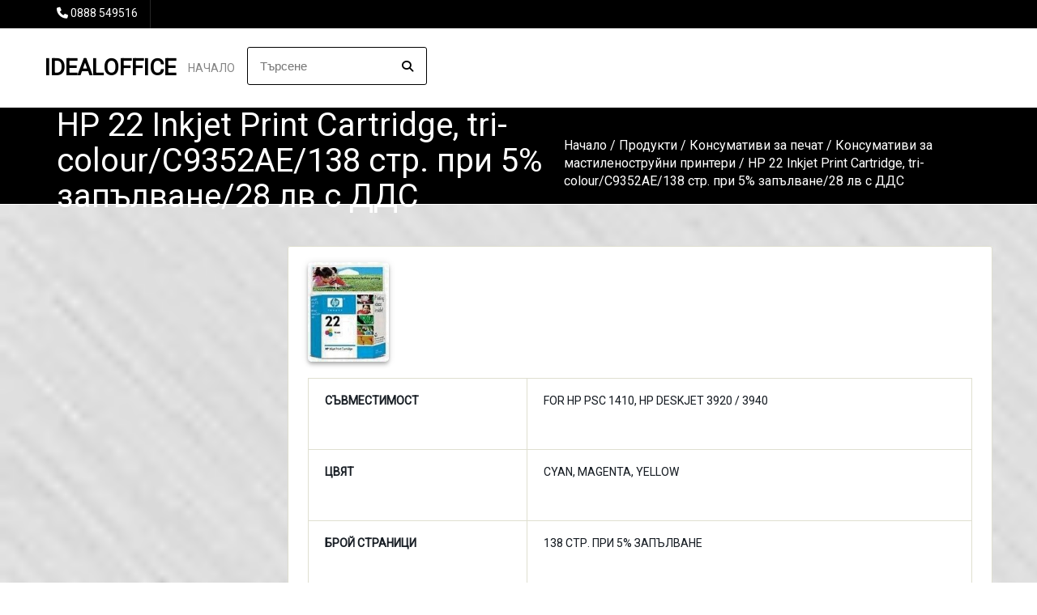

--- FILE ---
content_type: text/html; charset=windows-1251
request_url: http://idealoffice.bg/page.php?n=34260
body_size: 5457
content:
<!DOCTYPE html>
<html lang="BG">
<head>    
<meta charset="windows-1251">
    <meta name="viewport" content="width=device-width, initial-scale=1, user-scalable=yes">

    <!-- РЎР°РјРѕ РµРґРёРЅ Р»РёРЅРє Р·Р° Font Awesome CSS -->
    <link rel="stylesheet" href="https://cdnjs.cloudflare.com/ajax/libs/font-awesome/4.7.0/css/font-awesome.min.css">


    <title>HP 22 Inkjet Print Cartridge, tri-colour/C9352AE/138 стр. при 5% запълване/28 лв с ДДС</title>
<meta http-equiv="Content-Language" content="BG" />
<meta http-equiv="CACHE-CONTROL" content="PUBLIC" />
<meta http-equiv="EXPIRES" content="Mon, 29 Dec 2025 20:41:11 +0200" /><base href="http://idealoffice.bg" /><meta name="resource-type" content="document" />
<meta name="copyright" content="Copyright (C) 2004-2025" />
<meta name="language" content="BG" />
<meta name="webmaster" content="http://www.maksoft.net  MAKSOFT Net Sofia Bulgaria +359 2 846 46" />
<meta name="description" content="    Съвместимост  for HP PSC 1410, HP Deskjet 3920 / 3940   Цвят  Cyan, Magenta, Yellow   Брой стран..." />
<meta name="keywords" content="" />
<meta name="generator" content="Maksoft CMS" />
<meta name="coverage" content="Worldwide" />
<!-- Facebook  Open Graph Meta Data -->
<meta property="og:title" content="HP 22 Inkjet Print Cartridge, tri-colour/C9352AE/138 стр. при 5% запълване/28 лв с ДДС -     Съвместимост  for HP PSC 1410, HP Deskjet 3920 / 3940   Цвят  Cyan, Magenta, Yellow   Брой стран..." />
<meta property="og:type" content="article" />
<meta property="og:image" content="http://idealoffice.bg/web/images/upload/885635755.jpg" />
<meta property="og:url" content="" />
<meta property="og:description" content="    Съвместимост  for HP PSC 1410, HP Deskjet 3920 / 3940   Цвят  Cyan, Magenta, Yellow   Брой стран..." />
<meta name="distribution" content="global" />
<meta name="rating" content="General" />
<meta name="robots" content="index,follow,all,noarchive" />
<link  rel="alternate" type="application/rss+xml" title="IdealOffice.bg - офис техника и консумативи с усмивка от ДОНКОВ И СИНОВЕ ООД" href="http://idealoffice.bg/rss.php" />
<!--  SiteID=199  n=34260 PR:1 6.86 Mb  -->
<script type="text/javascript" src="/lib/lib_functions.js" ></script>
<!-- load FLASH library to prevent BORDER arround flash //-->
<script src="/lib/lib_flash.js" type="text/javascript"></script>
<!-- load jQuery library//-->
<script src="https://ajax.googleapis.com/ajax/libs/jquery/1.12.4/jquery.min.js"></script>
<script src="https://ajax.googleapis.com/ajax/libs/jqueryui/1.12.1/jquery-ui.min.js"></script>
<script src="https://code.jquery.com/jquery-migrate-1.4.1.min.js"
        integrity="sha256-SOuLUArmo4YXtXONKz+uxIGSKneCJG4x0nVcA0pFzV0="
        crossorigin="anonymous"></script>

<script type="text/javascript" src="/lib/jquery/fancybox/jquery.fancybox-1.3.4.pack.js"></script>
<script type="text/javascript" src="/lib/jquery/jquery.cookie.js"></script>

<script type="text/javascript">
// Prevent jQuery conflicts with Prototype or other libraries
var $j = jQuery.noConflict();
</script>
	<!--<link href="http://www.maksoft.net/css/admin_classes.css" rel="stylesheet" type="text/css" />-->
    <link  href="/css/admin_classes.css" rel="stylesheet" type="text/css" />
<!-- header_inc -->
<link rel="stylesheet" type="text/css" href="/lib/jquery/fancybox/jquery.fancybox-1.3.4.css" media="screen"/>
<!--
<script async language="javascript" type="text/javascript">
	$j(document).ready(function(){
			$j('#page_stats').load("http://www.maksoft.net/web/admin/includes/page_stats.php");
		})
</script>
<div id="page_stats"></div>
//-->			
<style>
    .cc-banner .cc-message{
        flex:none !important;
    }
    .cc-compliance a{
        min-width: 65px !important;
        height: 37px !important; 
        border-radius: 5px !important;
    }
</style>

<link href="/web/assets/toastr/toastr.min.css" rel="stylesheet" type="text/css" />
<!-- font awesome -->
<link rel="stylesheet" href="https://cdnjs.cloudflare.com/ajax/libs/font-awesome/6.5.0/css/all.min.css" integrity="..." crossorigin="anonymous" referrerpolicy="no-referrer" />
<link rel="stylesheet" href="https://cdnjs.cloudflare.com/ajax/libs/font-awesome/6.5.0/css/v4-shims.min.css" integrity="..." crossorigin="anonymous" referrerpolicy="no-referrer" />
<!-- head css -->
 <!--<link href="//netdna.bootstrapcdn.com/bootstrap/3.0.0/css/bootstrap-glyphicons.css" rel="stylesheet" type="text/css" />-->

<link href="https://fonts.googleapis.com/css?family=Roboto" rel="stylesheet">
	<link rel='stylesheet' href='/Templates/base/flatdesign/assets/css/dcf-responsive-table-5.css' type='text/css' media='all'/>
    <link rel='stylesheet' href='/Templates/base/flatdesign/assets/css/style.css' type='text/css' media='all'/>
<link rel='stylesheet' href='/Templates/base/flatdesign/assets/css/jquery-ui.theme.min.css' type='text/css' media='all'/>
<link rel='stylesheet' href='/global/Pikaday/css/pikaday.css'></script>
<style>
	:root {
		--main-color:#000;
	}
</style>
<link rel='stylesheet' id='style-color-css' href='/Templates/base/flatdesign/assets/css/color/theme-color.css' type='text/css' media='all'/>
<link rel="stylesheet" href="https://maxcdn.bootstrapcdn.com/bootstrap/4.0.0-alpha.6/css/bootstrap.min.css" integrity="sha384-rwoIResjU2yc3z8GV/NPeZWAv56rSmLldC3R/AZzGRnGxQQKnKkoFVhFQhNUwEyJ" crossorigin="anonymous">
<!-- REVOLUTION SLIDER -->
<link href="/Templates/base/flatdesign/assets/plugins/slider.revolution/css/extralayers.css" rel="stylesheet" type="text/css"/>
<link href="/Templates/base/flatdesign/assets/plugins/slider.revolution/css/settings.css" rel="stylesheet" type="text/css"/>
<!-- DATETIME PICKER -->
<link async rel="stylesheet" href='/global/bootstrap-datetimepicker/css/bootstrap-datetimepicker.min.css'>
<link async rel="stylesheet" href='/global/bootstrap-datetimepicker/datetimepicker.css'>


    <script src="https://use.typekit.net/cit3sya.js"></script>
    <script>
        try {
            Typekit.load( {
                async: true
            } );
        } catch ( e ) {}
    </script>
    <script type="text/javascript">
        (function($) {
            $(document).ready(function() {
                $(".stretcher-item").mouseenter(function() {
                    $(this).addClass("active");
                    $(this).siblings().addClass("inactive")
                });
                $(".stretcher-item").mouseleave(function() {
                    $(this).removeClass("active");
                    $(this).siblings().removeClass("inactive")
                });
                $("#formButton").click(function() {
                    $(".advanced-search").toggle();
                });

            });


        })(jQuery);
    </script>
</head>
<body class="destination-template-default single single-destination">
<!-- BODY Open Inc -->
<style>
body {
	background-image: url(web/images/upload/maksoft/Backgrounds/128-174.jpg);
	-webkit-background-size: cover;
	-moz-background-size: cover;
	-o-background-size: cover;
	background-size: cover;
}
</style>

<div class="headline ">
<div class="wrap">
<ul class="headinfo">
	
	
    
    
	
	
	
		<li><i class="fa fa-phone" aria-hidden="true"></i> <a href="tel:0888 549516">0888 549516</a></li>
	</ul>
<ul class="headmenu">
</ul></div></div>		<!-- ?????-->
	<header id="header" class="header " role="banner">

		<div class="wrap">

			<!-- ???? -->
			<div class="logo">
								<h3 class="h2-logo"><a href="http://idealoffice.bg/page.php?n=2267" title="IdealOffice.bg - офис техника и консумативи с усмивка от ДОНКОВ И СИНОВЕ ООД">IdealOffice</a></h3>
							</div>
			<!-- //???? -->

			<!--??????? ?????????-->
			<nav id="nav" class="main-nav">
				<ul id="menu-primary" class="">

					<li class="menu-item menu-item-type-post_type menu-item-object-page menu-item-has-children"><a href="http://idealoffice.bg/page.php?n=2267">Начало</a>
										<ul id="menu-haedline">
								
				</ul>
								</ul>
                					<ul class="nav navbar-nav navbar-right" style="margin: 23px !important;">
						<div id="box_search">
							<div class="box-search-content">
								<form method="get" style="">
									<input type="hidden" name="n" value="34260">
									<input type="hidden" name="SiteID" value="199">
									<input type="text" class="search_field" id="search" name="search" placeholder="Търсене" style="width: auto; border:1px solid black;">
									<button class="icon" style="position: relative; bottom: 32px; left: 191px; font-size: 14px; padding: 0px;"><i class="fa fa-search"></i></button>
								</form>   
							</div>
						</div>
					</ul>
							</nav>
			<!--//??????? ?????????-->
					</div>
		
	</header>
	<!-- //????? -->
	
<main class="main" role="main">
<div class="site-title colorr">
		<div class="wrap">
			<div class="container">
				<h1>HP 22 Inkjet Print Cartridge, tri-colour/C9352AE/138 стр. при 5% запълване/28 лв с ДДС</h1>
				<nav role="navigation" class="breadcrumbs">
				<ul>
				<a href="http://idealoffice.bg/page.php?n=2267" class='nav_links' title="">Начало</a>&nbsp;/&nbsp;<a itemprop="url" href="http://idealoffice.bg/page.php?n=3185"  class="nav_links" title=""><span itemprop="name">Продукти</span></a>&nbsp;/&nbsp;<a itemprop="url" href="http://idealoffice.bg/page.php?n=6823"  class="nav_links" title=""><span itemprop="name">Консумативи за печат</span></a>&nbsp;/&nbsp;<a itemprop="url" href="http://idealoffice.bg/page.php?n=34053"  class="nav_links" title=""><span itemprop="name">Консумативи за мастиленоструйни принтери</span></a>&nbsp;/&nbsp;HP 22 Inkjet Print Cartridge, tri-colour/C9352AE/138 стр. при 5% запълване/28 лв с ДДС				</ul>
				</nav>			
			</div>
		</div>
</div><p></p>    <!-- <div class="wrap">
        <div class="row"> -->
        <div class="wrap"><div class="row"><aside id="left-sidebar" class="left-sidebar one-fourth sidebar left widget-area" role="complementary">
	<ul>
		</ul>
</aside>            <!--- Съдържание на страница -->
            <div class="content three-fourth">
                <article class="static-content post single page type-page status-publish hentry">
                <div class="entry-content">
                
                        <img src="/img_preview.php?image_file=web/images/upload/885635755.jpg&amp;img_width=100&amp;ratio=strict" alt="IdealOffice, HP 22 Inkjet Print Cartridge, tri-colour/C9352AE/138 стр. при 5% запълване/28 лв с ДДС" align="default" class="main_image "><TABLE class=mceVisualAid>
<TBODY>
<TR>
<TD class=mceVisualAid>
<P><B>Съвместимост</B></P></TD>
<TD class=mceVisualAid>
<P>for HP PSC 1410, HP Deskjet 3920 / 3940</P></TD></TR>
<TR>
<TD class=mceVisualAid>
<P><B>Цвят</B></P></TD>
<TD class=mceVisualAid>
<P>Cyan, Magenta, Yellow</P></TD></TR>
<TR>
<TD class=mceVisualAid>
<P><B>Брой страници</B></P></TD>
<TD class=mceVisualAid>
<P>138 стр. при 5% запълване</P></TD></TR>
<TR>
<TD class=mceVisualAid>
<P><B>Гаранция</B></P></TD>
<TD class=mceVisualAid>
<P>6месеца</P></TD></TR></TBODY></TABLE>
<P><FONT color=#ff3300>Цена 28 лв с ДДС</FONT></P><div class='clearfix'></div><div class="subPages-columns" style="display: flex; flex-wrap: wrap; justify-content: center; align-items: stretch; width: 100%; "></div>                <div class='clearfix'></div>
                </div>
                </article>
                
            </div>
            <!--- //Съдържание на страница -->
</div></div>        <!-- </div>
    </div> -->
</main><!-- Р¤СѓС‚СЉСЂ -->
<footer class="footer black" role="contentinfo">
	<div class="wrap">
		<div id="footer-sidebar" class="footer-sidebar widget-area clearfix row" role="complementary">
			<ul>
				<li class="widget widget-sidebar">
					<article class="about_widget clearfix one-half widget-rel">
						<div class="hover-edit"><a href="#" data-toggle="modal" data-target="#settingsModal"><i class="fa fa-cog fa-border" aria-hidden="true"></i></a></div>
						<h6>IdealOffice.bg - офис техника и консумативи с усмивка от ДОНКОВ И СИНОВЕ ООД</h6>
						<p>Офис техника и консумативи. Консултантски услуги. Доставка, монтаж, поддръжка на техника. Хартия, тонер касети, мастилници, калкулатори, канцеларски материали. Компютри, лаптопи, монитори, принтери, фотоапарати - HP, Xerox, Canon, Panasonic, Toshiba.</p>
					</article>
				</li>
				<li class="widget widget-sidebar">
					<article class="contact_widget one-fourth widget-rel">
						<div class="hover-edit"><a href="#" data-toggle="modal" data-target="#settingsModal"><i class="fa fa-cog fa-border" aria-hidden="true"></i></a></div>
						<h6>За контакти</h6>   
												<p class="contact-data">
							<i class="fa fa-map-marker icon" aria-hidden="true"></i> <a href="https://www.google.bg/maps/place/София, ж.к. Дървеница, ул. Тр. Станоев, бл. 1" target="_blank">София, ж.к. Дървеница, ул. Тр. Станоев, бл. 1</a>
						</p>
						  
												<p class="contact-data">
							<i class="fa fa-phone icon" aria-hidden="true"></i> <a href="tel:0888 549516">0888 549516</a>
						</p>
						
					</article>
				</li>
				<li class="widget widget-sidebar">
					<article class="social_widget one-fourth widget-rel">
						<div class="hover-edit"><a href="#" data-toggle="modal" data-target="#socialsModal"><i class="fa fa-cog fa-border" aria-hidden="true"></i></a></div>
						<h6>Следвайте ни</h6>
						<ul class="social">
							                                
							                               
							                              
							                               
							   
                               
							                                
							<!-- RSS -->
							<li class="rss"><a href="/rss.php" class="fa fa-rss"></a></li>
							
						</ul>
					
					</article>
				</li>
			</ul>
		</div>
		<!-- #secondary -->
		<div class="copy">
			<p><div class="copyrights">MAKSOFT Net, Sofia © 2005 - 2025 IdealOffice.bg - офис техника и консумативи с усмивка от ДОНКОВ И СИНОВЕ ООД |

    Уеб дизайн, изработка, поддръжка и <a href="https://seo.maksoft.net" title="Информация за SEO оптимизация от Максофт" target="_blank" rel="noopener">SEO</a> оптимизация от <a href="https://maksoft.net" title="Максофт"><strong>Максофт</strong></a>
    </div>
</p>
			<!--Р¤СѓС‚СЉСЂ РЅР°РІРёРіР°С†РёСЏ (РѕС‚ С‚РёРї РЅР° СЃС‚СЂР°РЅРёС†Р°С‚Р°: РІС‚РѕСЂР° РІСЂСЉР·РєР°) -->
			<nav class="foot-nav">
				<ul id="menu-footer" class="">
					    						<li>
							<a href="http://idealoffice.bg/page.php?n=5907">
								Новини							</a>
						</li>

										</ul>
			</nav>
			<!--//Р¤СѓС‚СЉСЂ РЅР°РІРёРіР°С†РёСЏ-->
		</div>
	</div>
</footer>
<!-- //Р¤СѓС‚СЉСЂ -->


<!-- jQuery first, then Tether, then Bootstrap JS. -->
<!--    <script src="https://code.jquery.com/jquery-3.1.1.slim.min.js" integrity="sha384-A7FZj7v+d/sdmMqp/nOQwliLvUsJfDHW+k9Omg/a/EheAdgtzNs3hpfag6Ed950n" crossorigin="anonymous"></script>-->
<script src="https://cdnjs.cloudflare.com/ajax/libs/tether/1.4.0/js/tether.min.js" integrity="sha384-DztdAPBWPRXSA/3eYEEUWrWCy7G5KFbe8fFjk5JAIxUYHKkDx6Qin1DkWx51bBrb" crossorigin="anonymous"></script>
<script src="https://maxcdn.bootstrapcdn.com/bootstrap/4.0.0-alpha.6/js/bootstrap.min.js" integrity="sha384-vBWWzlZJ8ea9aCX4pEW3rVHjgjt7zpkNpZk+02D9phzyeVkE+jo0ieGizqPLForn" crossorigin="anonymous"></script>
    
<script type='text/javascript' src='/Templates/base/flatdesign/assets/js/jquery/ui/core.min.js'></script>
<!--<script type='text/javascript' src='/Templates/base/flatdesign/assets/js/jquery/ui/widget.min.js'></script>-->
<script type='text/javascript' src='/Templates/base/flatdesign/assets/js/jquery/ui/mouse.min.js'></script>
<script type='text/javascript' src='/Templates/base/flatdesign/assets/js/jquery/ui/slider.min.js'></script>
<script type='text/javascript' src='/Templates/base/flatdesign/assets/js/jquery/ui/button.min.js'></script>
<script type='text/javascript' src='/Templates/base/flatdesign/assets/js/jquery/ui/datepicker.min.js'></script>
<script type='text/javascript' src='/Templates/base/flatdesign/assets/js/jquery/ui/effect.min.js'></script>
<script type='text/javascript' src='/Templates/base/flatdesign/assets/js/jquery.uniform.min.js'></script>
<script type='text/javascript' src='/Templates/base/flatdesign/assets/js/respond.min.js'></script>
<script type='text/javascript' src='/Templates/base/flatdesign/assets/js/jquery.slicknav.min.js'></script>
<script type='text/javascript' src='/Templates/base/flatdesign/assets/js/scripts.js'></script>

<script type='text/javascript' src='/Templates/base/flatdesign/assets/js/vendors.js'></script>
<script type='text/javascript' src='/Templates/base/flatdesign/assets/js/styleswitcher.js'></script>
<script type='text/javascript' src='/Templates/base/flatdesign/assets/js/colors.js'></script>

<!-- REVOLUTION SLIDER -->
<script type="text/javascript" src="/Templates/base/flatdesign/assets/plugins/slider.revolution/js/jquery.themepunch.tools.min.js"></script>
<script type="text/javascript" src="/Templates/base/flatdesign/assets/plugins/slider.revolution/js/jquery.themepunch.revolution.min.js"></script>
<script type="text/javascript" src="/Templates/base/flatdesign/assets/plugins/slider.revolution/js/settings.revolution_slider.js"></script>
<!-- DATETIME PICKER -->
<script type='text/javascript' src='/global/Pikaday/pikaday.js'></script>


<script type="text/javascript" src="/web/assets/toastr/toastr.js"></script>
<script type='text/javascript' src='//cdn.datatables.net/1.10.15/js/jquery.dataTables.min.js'></script>
<script src="https://cdnjs.cloudflare.com/ajax/libs/handlebars.js/4.0.6/handlebars.min.js" integrity="sha256-1O3BtOwnPyyRzOszK6P+gqaRoXHV6JXj8HkjZmPYhCI=" crossorigin="anonymous"></script>
<script>
jQuery(document).ready(function(){
});
</script>

</body> 
</html>


--- FILE ---
content_type: text/css
request_url: http://idealoffice.bg/css/admin_classes.css
body_size: 3911
content:
.verify-hidden{display:none!important;}
#sitemap{display:block;font-size:11px;}
#sitemap ol, #sitemap ul{margin-bottom:10px;margin-top:10px;margin-left:25px;float:none;clear:both;display:block;}
#sitemap li{list-style-type:none;float:none;clear:both;display:block;}
#sitemap a.level0{text-decoration:none;font-size:12px;float:none;}
#sitemap a.level1{text-decoration:none;font-size:12px;float:none;}
#sitemap a.level2{color:#000000;text-decoration:none;font-size:10px;font-style:italic;float:none;}
#sitemap a:hover{color:Gray;}
#sitemap a img{border:none;}
a.help_link{cursor:help;text-decoration:none;border-bottom:dashed 1px;}
a.help_link:hover{text-decoration:none;}
.box_suggestion_normal{display:block;background:#f6faff;color:#000000;font-size:10px;padding:10px;border:solid 3px #FF0000;}
.box_suggestion_normal a{color:Black;}
.box_suggestion_normal a:hover{color:Black;}
.box_suggestion_warning{display:block;background:#D5FCC9;color:#000000;font-size:10px;padding:10px;border:solid 3px #CAEFA7;}
.box_suggestion_warning a{color:Black;}
.box_suggestion_warning a:hover{color:Black;}
.box_suggestion_error{display:block;background:#FF0000;color:#FFFFFF;font-size:10px;padding:10px;border:solid 3px #D70000;}
.box_suggestion_error a{color:White;}
.box_suggestion_error a:hover{color:White}
#pagination{display:block;text-align:center;}
#pagination a.page{display:block;background-color:#f9f9f9;width:15px;color:#416680;padding:2px;margin:2px;float:left;text-decoration:none;}
#pagination a.page_selected, #pagination a.page:hover{display:block;background-color:#416680;color:#FFFFFF;width:15px;padding:2px;margin:2px;float:left;text-decoration:none;font-weight:bold;}
#other_links{margin:20px 0 20px 0;clear:both;display:table;}
#other_links a{padding:5px;margin:1px;color:#069;background:#F5F5F5;display:block;float:left;}
#other_links a:hover, #other_links a.selected{color:#FFF;background:#069;}
#tag_links{margin:20px 0 20px 0;clear:both;display:table;}
#tag_links a{padding:5px;margin:1px;color:#636363;background:#eeeeee;display:block;float:left;font-size:0.9em;text-decoration:none;}
#tag_links a:hover, #other_links a.selected{color:#FFF;background:#898989;}
#navbar a.navbar-add-page, a.navbar-add-page{background:url(/web/images/icons/add-page-blue.gif) 5px 50% no-repeat;padding:3px 5px 3px 23px;font-size:0.9em;}
#navbar a.navbar-edit-page, a.navbar-edit-page{background:url(/web/images/icons/edit-page-blue.gif) 5px 50% no-repeat;padding:3px 5px 3px 23px;font-size:0.9em;}
#navbar a.navbar-admin-page, a.navbar-admin-page{background:url(/web/images/icons/right-blue.gif) 5px 50% no-repeat;padding:3px 5px 3px 23px;font-size:0.9em;}
#navbar a.navbar-logout-page, a.navbar-logout-page{background:url(/web/images/icons/lock-page-blue.gif) 5px 50% no-repeat;padding:3px 5px 3px 23px;font-size:0.9em;}
#cms_admin_buttons{display:block;clear:both;width:100%;height:40px;padding:10px 0;margin:50px 0 0 0;border-top:1px solid #eb0000;background:#f0f0f0;}
#cms_admin_buttons a{display:block;float:left;padding:0 15px;height:30px;line-height:30px;text-align:center;margin:0 0 0 10px;border-radius:5px;-moz-border-radius:5px;-webkit-border-radius:5px;-o-border-radius:5px;background:#f1f1f1;filter:progid:DXImageTransform.Microsoft.gradient(startColorstr='#f1f1f1', endColorstr='#a5a5a5');background:-webkit-gradient(linear, left top, left bottom, from(#f1f1f1), to(#a5a5a5));background:-moz-linear-gradient(top, #f1f1f1, #a5a5a5);color:#000;border:1px solid #a5a5a5;text-decoration:none;}
#cms_admin_buttons a:hover{border:1px solid #686868;}
#cms_admin_buttons a.cms-add-page span{background:url(/web/images/icons/add-page-blue.gif) 50% 50% no-repeat;padding:8px;margin:0 5px 0 0;}
#cms_admin_buttons a.cms-edit-page span{background:url(/web/images/icons/edit-page-blue.gif) 50% 50% no-repeat;padding:8px;margin:0 5px 0 0;}
#cms_admin .border, #file_manager .border{border-radius:5px;-moz-border-radius:5px;}
#cms_user_message{display:block;width:100%;clear:both;border:1px solid #eceaea;background:#f7f7f7;color:#000;margin:20px 0 20px 0;}
#cms_user_message a.option{display:block;width:150px;height:40px;line-height:40px;float:left;margin:5px 1px 1px 5px;text-align:center;background:#eceaea;font-size:12px;text-transform:uppercase;}
#cms_user_message a.option:hover{background:#F00;color:#FFF;}
#cms_user_message .number{display:block;float:right;margin:-10px -5px 0 0;width:20px;height:20px;line-height:20px;text-align:center;color:#FFF;background:#F00;padding:0px;border-radius:12px;-moz-border-radius:12px;border:2px solid #FFF;}
#tasks{font-size:10px;background:transparent;border:1px solid #eaeaea;color:#000000;clear:both;}
#tasks caption{font-size:18px;text-align:center;background-color:#9aa9af;color:#FFF;}
#tasks thead{background-color:#eaeaea;}
#tasks tfoot{background-color:#eaeaea;}
#tasks td{font-size:10px;border-bottom:1px solid #eaeaea;border-left:1px solid #eaeaea;}
#tasks td .title{font-weight:bold;font-size:14px;display:block;margin-bottom:10px;}
#tasks td .author{font-size:10px;color:#9aa9af;display:block;margin:10px;}
#tasks td .author a{font-size:10px;color:#287e9f;font-weight:bold;text-decoration:underline;}
#tasks td.priority1{font-weight:bold;font-size:14px;color:#FFF;background-color:#F00}
#tasks td.priority2{font-weight:bold;font-size:14px;color:#000;background-color:#EEE}
#tasks td.priority3{font-weight:bold;font-size:14px;color:#000;background-color:#FFF}
body.mceContentBody{background:#FFF;}
#cms_admin{display:table;clear:both;width:100%;background:#f9f9f9;border:1px solid #FFF;padding:10px 0 10px 0;}
#cms_admin .field{background:#FFF;border:1px solid #dfdfdf;padding:1px;height:22px;}
#cms_admin table.content{display:table;width:100%;border:0px solid #F00;border-collapse:collapse;}
#cms_admin input, #cms_admin select{width:99%;height:20px;line-height:20px;border:0px;background:#FFF;font-size:14px;color:#6e6e6e;padding:0px;}
#cms_admin textarea{width:99%;background:#FFF;border:1px solid #dfdfdf;padding:1px;}
#cms_admin textarea.code{height:250px;overflow:auto;overflow-x:hidden;}
#cms_admin .field:hover{border:1px solid #416680}
#cms_admin .error{border-right:2px solid #F00;color:#F00;}
#cms_admin a{text-decoration:underline;color:#416680}
#cms_admin option{height:25px;line-height:25px;}
#cms_admin .checkbox{display:block;float:left;width:20px;height:20px;border:none;background:#dfdfdf}
#cms_admin td.border{border-right:1px solid #dfdfdf}
#cms_admin input.submit{width:200px;height:30px;background:#d20000;color:#FFF;line-height:30px;cursor:pointer;}
#cms_admin input.submit:hover{background:#FF0000;}
#cms_admin input.button{width:200px;height:30px;background:#929292;color:#FFF;line-height:30px;cursor:pointer;}
#cms_admin input.button:hover{background:#4e4e4e;}
#cms_admin span.label{color:#416680;font-style:normal;font-size:10px;padding:0 0 10px 10px;}
#cms_admin fieldset{background:#FFF;margin:10px;border:1px solid #dfdfdf;}
#cms_admin fieldset legend{font-size:12px;color:#416680;font-weight:bold;background:transparent;cursor:pointer;}
#cms_admin .level3{border:1px solid #416680;background:#eaf6ff;}
#cms_admin .level3 legend{color:#416680;}
#cms_admin .level5{border:1px solid #ffb400;background:#f7f4e9;}
#cms_admin .level5 legend{color:#f00;}
#cms_admin a img{border:0px;}
#cms_admin .page_image{display:block;background:#FFF;border:1px solid #e1e1e1;text-align:center;height:150px;overflow:hidden;}
#cms_admin .page_image a.edit{position:absolute;display:block;float:left;width:20px;height:20px;line-height:20px;background:url(/web/images/icons/edit-page-blue.gif) 3px 50% no-repeat #e5e5e5;}
#cms_admin .page_image a.edit:hover{background-color:#416680;color:#FFF}
#cms_admin a.change{color:#FFF;display:block;float:left;width:98px;height:30px;line-height:30px;background:#416680;margin:1px;text-align:center;}
#cms_admin a.change:hover{background:#d20000;}
#cms_admin .box_image_align{display:none;border:1px solid #dfdfdf;padding:1px;}
#cms_admin .box_image_align img{border:1px solid #FFF}
#cms_admin a.add{display:block;height:25px;line-height:25px;background:url(/web/images/icons/add-page-blue.gif) 8px 50% no-repeat;padding:0 5px 0 30px;}
#cms_admin a.add:hover{color:#000;text-decoration:none;}
#cms_admin a.delete{display:block;height:25px;line-height:25px;background:url(/web/images/icons/delete-page-red.gif) 8px 50% no-repeat;padding:0 5px 0 30px;}
#cms_admin a.delete:hover{background-color:#929292;color:#FFF;text-decoration:none;}
#cms_admin #page_prices{display:table;}
#cms_admin #page_prices th{background:#929292;color:#FFF;font-size:10px;text-transform:uppercase;}
#cms_admin .user_levels{margin:10px;}
#cms_admin .user_levels a{display:block;width:100px;height:40px;line-height:40px;text-align:center;color:#416680;float:left;background:#FFF;margin:2px;}
#cms_admin .user_levels a:hover, #cms_admin .user_levels a.selected{color:#FFF;background:#416680;}
#file_manager{display:block;width:100%;background:#f9f9f9;border:0px solid #F00;padding:10px 0 10px 0;}
#file_manager fieldset{background:#FFF;margin:10px;border:1px solid #dfdfdf;}
#file_manager fieldset legend{font-size:12px;color:#416680;font-weight:bold;background:transparent;}
#file_manager .directory{display:block;height:100px;font-size:11px;margin:0 0 0 5px;border:1px solid #FFF;}
#file_manager .directory:hover{background-color:#f9f9f9;}
#file_manager .directory_selected{display:block;height:100px;font-size:11px;margin:0 0 0 5px;background-color:#f9f9f9;border:1px solid #F00;}
#file_manager div.text{margin:30px 0 0 0;float:left;color:#636466;display:table;}
#file_manager div.text small{font-size:9px;font-style:italic;color:#aeaeae;clear:both;}
#file_manager a img{border:none;float:left;margin:10px 0 10px 0}
#file_manager td.border{border-left:1px dotted #dfdfdf}
#file_manager tfoot td{background:#f9f9f9;}
#file_manager div.directory_new{display:block;height:100px;font-size:14px;margin:0 0 0 5px;border:1px dotted #dfdfdf}
#file_manager div.directory_new input{height:20px;font-size:14px;margin:10px 0 0 0;border:1px dotted #dfdfdf;}
#file_manager img.image{display:block;width:80px;height:80px;margin:10px;float:left;line-height:80px;background:#FFF;border:1px solid #e4e4e4}
#file_manager .field{background:#FFF;border:1px dotted #dfdfdf;padding:1px;/*height:22px;*/}
#file_manager input, #file_manager select{width:99%;/*height:20*/px;line-height:20px;border:0px;background:#FFF;font-size:14px;color:#6e6e6e}
#file_manager .field:hover{border:1px solid #416680}
#file_manager input.error{border-right:2px solid #F00;color:#F00;}
#file_manager input.submit{width:200px;height:30px;background:#d20000;color:#FFF;line-height:30px;cursor:pointer;padding:0;}
#file_manager input.submit:hover{background:#FF0000;}
#file_manager .checkbox{width:19px;height:25px;padding:0 5px 0 0;background:url(/web/images/checkbox.png) no-repeat;display:block;clear:left;float:left;}
#file_manager .radio{background:url(/web/images/radiobuttons.png) no-repeat;}
#file_manager .select{position:absolute;width:190px;height:21px;padding:0 24px 0 8px;color:#fff;font:12px/21px arial,sans-serif;background:url(/web/images/select.gif) no-repeat;overflow:hidden;}
#file_manager span.label{color:#416680;font-style:normal;font-size:10px;padding:0 0 0 10px;}
#file_manager a.edit{display:block;position:relative;margin:-89px 0 0 16px;width:20px;height:20px;line-height:20px;background:url(/web/images/icons/edit-page-blue.gif) 3px 50% no-repeat #e5e5e5;}
#file_manager a.edit:hover{background-color:#416680;color:#FFF}
#file_manager button.shortcode{display:block;position:absolute;margin-left:17px;margin-top:37px;line-height:20px;}
#file_manager button.shordcode:hover{background-color:#416680;color:#FFF}
#file_manager a.delete{display:block;position:relative;float:right;margin:10px;width:20px;height:20px;line-height:20px;background:url(/web/images/icons/delete-page-red) 3px 50% no-repeat #e5e5e5;}
#file_manager a.delete:hover{background-color:#416680;color:#FFF}
#shopping_cart{border:1px solid #ececec;}
#shopping_cart thead td{background-color:#df0000;color:#FFFFFF;padding:5px;background-image:url(/Templates/animalia/images/th_bg.jpg);background-repeat:repeat-x;font-size:14px;}
#shopping_cart td{background-color:#FFF;padding:5px;border-bottom:1px solid #ececec;}
#shopping_cart tfoot td{background:#ececec;border:none;}
#cms_groups_manager{display:block;width:100%;background:#f9f9f9;border:0px solid #F00;padding:10px 0 10px 0;}
#cms_groups_manager span.label{color:#416680;font-style:normal;font-size:10px;padding:0 0 10px 10px;}
#cms_groups_manager input, #cms_groups_manager select{height:20px;line-height:20px;border:1px solid #CCC;background:#FFF;font-size:14px;color:#6e6e6e}
#cms_groups_manager .field{background:#FFF;border:1px solid #dfdfdf;padding:1px;height:22px;}
#cms_groups_manager #group_pages{list-style-type:none;padding:0;display:block;}
#cms_groups_manager #group_pages li{display:block;list-style-type:none;margin:0 3px 3px 3px;padding:0.2em;padding-left:1.5em;font-size:1.5em;height:1.5em;line-height:1.5em;cursor:pointer;}
#cms_groups_manager #group_pages li.selected{border:1px solid #F00;text-decoration:line-through;color:#F00;}
#cms_groups_manager #group_pages li:hover{border:1px solid #999}
#cms_groups_manager #group_pages li span.ui-icon{position:absolute;margin:0.3em;margin-left:-1.3em;}
#cms_groups_manager #toolbar{padding:10px 4px;margin:0 0 20px 0}
#cms_groups_manager fieldset{padding:1.0em;}
#cms_groups_manager fieldset legend{font-size:1.5em;}
#cms_groups_manager #group_pages .p-options{display:block;float:right;padding:0.1em;margin:0.1em;background:#FFFFFF;}
#cms_groups_manager #tabs li a{line-height:16px;}
#cms_groups_manager #tabs li a span{float:left;}
#cms_groups_manager #site_list_pages{width:100%}
#cms_requests_manager{}
#cms_requests_manager input{width:auto !important;float:left;}
#cms_requests_manager .field{line-height:20px;}
#cms_requests_manager .r_filters{display:block;margin:5px;border-bottom:1px solid #aaaaaa;height:30px;}
#cms_requests_manager .r_filters a{display:block;float:left;padding:0 10px;height:30px;line-height:30px;font-size:14px;text-decoration:none;}
#cms_requests_manager .r_filters a:hover, #cms_requests_manager .r_filters a.selected{background:#aaaaaa;color:#FFF;}
#poll_table a{text-decoration:none;}
#poll_table tr:hover{background:#f9f9f9;}
#poll_table td{border-bottom:1px solid #e7e7e7;}
.responsive-menu{display:none;margin-top:20px;}
@media screen and (max-width:750px){.responsive-menu{display:block;}
#column_right{display:inline-table;}
}
#auto-complete li.result_page{width:100%;}
.page-result{-webkit-border-radius:10px;-moz-border-radius:10px;border-radius:10px;background:rgba(0,0,0,.1);padding-top:10px;padding-bottom:10px;}
.title_result a{color:#0778E1 !important;text-decoration:underline !important;font-weight:500;}
.link_result{color:#3A9608 !important;text-decoration:none !important;opacity:0.8;}
.text_result{color:#7C7C7C !important;padding:10px;}
#auto-complete img.img-responsive{padding:10px;-webkit-border-radius:10px;-moz-border-radius:10px;border-radius:10px;}

.on-stock {
background: #00C853;
padding: 5px;
color: #fff;
-webkit-box-shadow: 0px 0px 13px -5px rgba(0,0,0,0.75);
-moz-box-shadow: 0px 0px 13px -5px rgba(0,0,0,0.75);
box-shadow: 0px 0px 13px -5px rgba(0,0,0,0.75);
}
.out-of-stock {
background: #F44336;
padding: 5px;
color: #fff;
-webkit-box-shadow: 0px 0px 13px -5px rgba(0,0,0,0.75);
-moz-box-shadow: 0px 0px 13px -5px rgba(0,0,0,0.75);
box-shadow: 0px 0px 13px -5px rgba(0,0,0,0.75);
}
.call-to {
background: #FFA726;
padding: 5px;
color: #fff;
-webkit-box-shadow: 0px 0px 13px -5px rgba(0,0,0,0.75);
-moz-box-shadow: 0px 0px 13px -5px rgba(0,0,0,0.75);
box-shadow: 0px 0px 13px -5px rgba(0,0,0,0.75);
}
.produce {
background: #03A9F4;
padding: 5px;
color: #fff;
-webkit-box-shadow: 0px 0px 13px -5px rgba(0,0,0,0.75);
-moz-box-shadow: 0px 0px 13px -5px rgba(0,0,0,0.75);
box-shadow: 0px 0px 13px -5px rgba(0,0,0,0.75);
}
.cart_item_description {
    width: 290px;
}
.circle-status {
	-moz-border-radius: 2px;
	-webkit-border-radius: 2px;
	border-radius: 2px;
width: 4px;
height: 4px;
}
.page-cart-options2 {height: 20px; padding: 3px;}
.sPage-price {
background: #EBEBEB;
padding-top: 4px !important;
padding-bottom: 4px !important;
-webkit-border-top-right-radius: 3px;
-webkit-border-bottom-right-radius: 3px;
-moz-border-radius-topright: 3px;
-moz-border-radius-bottomright: 3px;
border-top-right-radius: 3px;
border-bottom-right-radius: 3px;
}

.loader,
.loader:before,
.loader:after {
  border-radius: 50%;
  width: 2.5em;
  height: 2.5em;
  -webkit-animation-fill-mode: both;
  animation-fill-mode: both;
  -webkit-animation: load7 1.8s infinite ease-in-out;
  animation: load7 1.8s infinite ease-in-out;
}
.loader {
  color: #2c80ba;
  font-size: 10px;
  margin: 80px auto;
  position: relative;
  text-indent: -9999em;
  -webkit-transform: translateZ(0);
  -ms-transform: translateZ(0);
  transform: translateZ(0);
  -webkit-animation-delay: -0.16s;
  animation-delay: -0.16s;
}
.loader:before,
.loader:after {
  content: '';
  position: absolute;
  top: 0;
}
.loader:before {
  left: -3.5em;
  -webkit-animation-delay: -0.32s;
  animation-delay: -0.32s;
}
.loader:after {
  left: 3.5em;
}
@-webkit-keyframes load7 {
  0%,
  80%,
  100% {
    box-shadow: 0 2.5em 0 -1.3em;
  }
  40% {
    box-shadow: 0 2.5em 0 0;
  }
}
@keyframes load7 {
  0%,
  80%,
  100% {
    box-shadow: 0 2.5em 0 -1.3em;
  }
  40% {
    box-shadow: 0 2.5em 0 0;
  }
}
.fa-2 {
    font-size: 2em !important;
}
.fa-3 {
    font-size: 4em !important;
}
.fa-4 {
    font-size: 7em !important;
}
.fa-5 {
    font-size: 12em !important;
}
.fa-6 {
    font-size: 20em !important;
}
    .save-notags {
        background: #8a8a8a; 
        color: #FFF; 
        width:340px; 
        height:35px; 
        display: block; 
        line-height: 25px; 
        padding: 5px;
        -webkit-border-bottom-right-radius: 5px;
        -webkit-border-bottom-left-radius: 5px;
        -moz-border-radius-bottomright: 5px;
        -moz-border-radius-bottomleft: 5px;
        border-bottom-right-radius: 5px;
        border-bottom-left-radius: 5px;
    }

.video-con {
  position: relative;
  padding-bottom: 56.25%;
  padding-top: 30px; 
  height: 0; 
  overflow: hidden;
}
  
.video-con iframe,
.video-con object,
.video-con embed {
    position: absolute;
    top: 0;
    left: 0;
    width: 100%;
    height: 100%;
}

--- FILE ---
content_type: text/css
request_url: http://idealoffice.bg/global/bootstrap-datetimepicker/datetimepicker.css
body_size: 1947
content:
/*!
 * Datetimepicker for Bootstrap
 *
 * Copyright 2012 Stefan Petre
 * Improvements by Andrew Rowls
 * Improvements by SГ©bastien Malot
 * Licensed under the Apache License v2.0
 * http://www.apache.org/licenses/LICENSE-2.0
 *
 */
.datetimepicker {
  padding: 4px;
  margin-top: 1px;
  white-space: normal;
  -webkit-border-radius: 4px;
  -moz-border-radius: 4px;
  border-radius: 4px;
  direction: ltr;
}
.datetimepicker.datetimepicker-rtl {
  direction: rtl;
}
.datetimepicker.datetimepicker-rtl table tr td span {
  float: right;
}
.datetimepicker  > div {
  display: none;
}
.datetimepicker.minutes div.datetimepicker-minutes {
  display: block;
}
.datetimepicker.hours div.datetimepicker-hours {
  display: block;
}
.datetimepicker.days div.datetimepicker-days {
  display: block;
}
.datetimepicker.months div.datetimepicker-months {
  display: block;
}
.datetimepicker.years div.datetimepicker-years {
  display: block;
}
.datetimepicker table {
  margin: 0;
}
.datetimepicker table tr td.minute:hover {
  background: #eeeeee;
  cursor: pointer;
}
.datetimepicker table tr td.hour:hover {
  background: #eeeeee;
  cursor: pointer;
}
.datetimepicker table tr td.day:hover {
  background: #eeeeee;
  cursor: pointer;
}
.datetimepicker table tr td span {
  display: block;
  width: 23%;
  height: 54px;
  line-height: 54px;
  float: left;
  margin: 1%;
  cursor: pointer;
  -webkit-border-radius: 4px;
  -moz-border-radius: 4px;
  border-radius: 4px;
}
.datetimepicker table tr td span:hover {
  background: #eeeeee;
}
.datetimepicker table tr td span.old {
  color: #999999;
}
.datetimepicker .datetimepicker-hours span {
  height: 26px;
  line-height: 26px;
}
.datetimepicker .datetimepicker-minutes span {
  height: 26px;
  line-height: 26px;
}
.datetimepicker th.switch {
  width: 145px;
}
.datetimepicker-inline {
  width: 220px;
}
.datetimepicker-dropdown, .datetimepicker-dropdown-left {
  top: 0;
  left: 0;
}
[class*="datetimepicker-dropdown"]:before {
  content: '';
  display: inline-block;
  border-left: 7px solid transparent;
  border-right: 7px solid transparent;
  border-bottom: 7px solid #ccc;
  border-bottom-color: rgba(0, 0, 0, 0.2);
  position: absolute;
}
[class*="datetimepicker-dropdown"]:after {
  content: '';
  display: inline-block;
  border-left: 6px solid transparent;
  border-right: 6px solid transparent;
  border-bottom: 6px solid #ffffff;
  position: absolute;
}
[class*="datetimepicker-dropdown-top"]:before {
  content: '';
  display: inline-block;
  border-left: 7px solid transparent;
  border-right: 7px solid transparent;
  border-top: 7px solid #ccc;
  border-top-color: rgba(0, 0, 0, 0.2);
  border-bottom: 0;
}
[class*="datetimepicker-dropdown-top"]:after {
  content: '';
  display: inline-block;
  border-left: 6px solid transparent;
  border-right: 6px solid transparent;
  border-top: 6px solid #ffffff;
  border-bottom: 0;
}
.datetimepicker-dropdown-bottom-left:before {
  top: -7px;
  right: 6px;
}
.datetimepicker-dropdown-bottom-left:after {
  top: -6px;
  right: 7px;
}
.datetimepicker-dropdown-bottom-right:before {
  top: -7px;
  left: 6px;
}
.datetimepicker-dropdown-bottom-right:after {
  top: -6px;
  left: 7px;
}
.datetimepicker-dropdown-top-left:before {
  bottom: -7px;
  right: 6px;
}
.datetimepicker-dropdown-top-left:after {
  bottom: -6px;
  right: 7px;
}
.datetimepicker-dropdown-top-right:before {
  bottom: -7px;
  left: 6px;
}
.datetimepicker-dropdown-top-right:after {
  bottom: -6px;
  left: 7px;
}
.datetimepicker td, .datetimepicker th {
  text-align: center;
  width: 20px;
  height: 20px;
  -webkit-border-radius: 4px;
  -moz-border-radius: 4px;
  border-radius: 4px;
  border: none;
}
.table-striped .datetimepicker table tr td, .table-striped .datetimepicker table tr th {
  background-color: transparent;
}
.datetimepicker table tr td.old, .datetimepicker table tr td.new {
  color: #999999;
}
.datetimepicker table tr td.disabled, .datetimepicker table tr td.disabled:hover {
  background: none;
  color: #999999;
  cursor: default;
}
.datetimepicker table tr td.today,
.datetimepicker table tr td.today:hover,
.datetimepicker table tr td.today.disabled,
.datetimepicker table tr td.today.disabled:hover {
  background-color: #fde19a;
  background-image: -moz-linear-gradient(top, #fdd49a, #fdf59a);
  background-image: -ms-linear-gradient(top, #fdd49a, #fdf59a);
  background-image: -webkit-gradient(linear, 0 0, 0 100%, from(#fdd49a), to(#fdf59a));
  background-image: -webkit-linear-gradient(top, #fdd49a, #fdf59a);
  background-image: -o-linear-gradient(top, #fdd49a, #fdf59a);
  background-image: linear-gradient(to bottom, #fdd49a, #fdf59a);
  background-repeat: repeat-x;
  filter: progid:dximagetransform.microsoft.gradient(startColorstr='#fdd49a', endColorstr='#fdf59a', GradientType=0);
  border-color: #fdf59a #fdf59a #fbed50;
  border-color: rgba(0, 0, 0, 0.1) rgba(0, 0, 0, 0.1) rgba(0, 0, 0, 0.25);
  filter: progid:dximagetransform.microsoft.gradient(enabled=false);
}
.datetimepicker table tr td.today:hover,
.datetimepicker table tr td.today:hover:hover,
.datetimepicker table tr td.today.disabled:hover,
.datetimepicker table tr td.today.disabled:hover:hover,
.datetimepicker table tr td.today:active,
.datetimepicker table tr td.today:hover:active,
.datetimepicker table tr td.today.disabled:active,
.datetimepicker table tr td.today.disabled:hover:active,
.datetimepicker table tr td.today.active,
.datetimepicker table tr td.today:hover.active,
.datetimepicker table tr td.today.disabled.active,
.datetimepicker table tr td.today.disabled:hover.active,
.datetimepicker table tr td.today.disabled,
.datetimepicker table tr td.today:hover.disabled,
.datetimepicker table tr td.today.disabled.disabled,
.datetimepicker table tr td.today.disabled:hover.disabled,
.datetimepicker table tr td.today[disabled],
.datetimepicker table tr td.today:hover[disabled],
.datetimepicker table tr td.today.disabled[disabled],
.datetimepicker table tr td.today.disabled:hover[disabled] {
  background-color: #fdf59a;
}
.datetimepicker table tr td.today:active,
.datetimepicker table tr td.today:hover:active,
.datetimepicker table tr td.today.disabled:active,
.datetimepicker table tr td.today.disabled:hover:active,
.datetimepicker table tr td.today.active,
.datetimepicker table tr td.today:hover.active,
.datetimepicker table tr td.today.disabled.active,
.datetimepicker table tr td.today.disabled:hover.active {
  background-color: #fbf069 \9;
}
.datetimepicker table tr td.active,
.datetimepicker table tr td.active:hover,
.datetimepicker table tr td.active.disabled,
.datetimepicker table tr td.active.disabled:hover {
  background-color: #006dcc;
  background-image: -moz-linear-gradient(top, #0088cc, #0044cc);
  background-image: -ms-linear-gradient(top, #0088cc, #0044cc);
  background-image: -webkit-gradient(linear, 0 0, 0 100%, from(#0088cc), to(#0044cc));
  background-image: -webkit-linear-gradient(top, #0088cc, #0044cc);
  background-image: -o-linear-gradient(top, #0088cc, #0044cc);
  background-image: linear-gradient(to bottom, #0088cc, #0044cc);
  background-repeat: repeat-x;
  filter: progid:dximagetransform.microsoft.gradient(startColorstr='#0088cc', endColorstr='#0044cc', GradientType=0);
  border-color: #0044cc #0044cc #002a80;
  border-color: rgba(0, 0, 0, 0.1) rgba(0, 0, 0, 0.1) rgba(0, 0, 0, 0.25);
  filter: progid:dximagetransform.microsoft.gradient(enabled=false);
  color: #fff;
  text-shadow: 0 -1px 0 rgba(0, 0, 0, 0.25);
}
.datetimepicker table tr td.active:hover,
.datetimepicker table tr td.active:hover:hover,
.datetimepicker table tr td.active.disabled:hover,
.datetimepicker table tr td.active.disabled:hover:hover,
.datetimepicker table tr td.active:active,
.datetimepicker table tr td.active:hover:active,
.datetimepicker table tr td.active.disabled:active,
.datetimepicker table tr td.active.disabled:hover:active,
.datetimepicker table tr td.active.active,
.datetimepicker table tr td.active:hover.active,
.datetimepicker table tr td.active.disabled.active,
.datetimepicker table tr td.active.disabled:hover.active,
.datetimepicker table tr td.active.disabled,
.datetimepicker table tr td.active:hover.disabled,
.datetimepicker table tr td.active.disabled.disabled,
.datetimepicker table tr td.active.disabled:hover.disabled,
.datetimepicker table tr td.active[disabled],
.datetimepicker table tr td.active:hover[disabled],
.datetimepicker table tr td.active.disabled[disabled],
.datetimepicker table tr td.active.disabled:hover[disabled] {
  background-color: #0044cc;
}
.datetimepicker table tr td.active:active,
.datetimepicker table tr td.active:hover:active,
.datetimepicker table tr td.active.disabled:active,
.datetimepicker table tr td.active.disabled:hover:active,
.datetimepicker table tr td.active.active,
.datetimepicker table tr td.active:hover.active,
.datetimepicker table tr td.active.disabled.active,
.datetimepicker table tr td.active.disabled:hover.active {
  background-color: #003399 \9;
}
.datetimepicker .datetimepicker-hours table tr td span.hour_am, .datetimepicker .datetimepicker-hours table tr td span.hour_pm {
  width: 14.6%;
}
.datetimepicker .datetimepicker-hours fieldset legend, .datetimepicker .datetimepicker-minutes fieldset legend {
  margin-bottom: inherit;
  line-height: 30px;
}
.datetimepicker table tr td span.disabled, .datetimepicker table tr td span.disabled:hover {
  background: none;
  color: #999999;
  cursor: default;
}
.datetimepicker table tr td span.active,
.datetimepicker table tr td span.active:hover,
.datetimepicker table tr td span.active.disabled,
.datetimepicker table tr td span.active.disabled:hover {
  background-color: #006dcc;
  background-image: -moz-linear-gradient(top, #0088cc, #0044cc);
  background-image: -ms-linear-gradient(top, #0088cc, #0044cc);
  background-image: -webkit-gradient(linear, 0 0, 0 100%, from(#0088cc), to(#0044cc));
  background-image: -webkit-linear-gradient(top, #0088cc, #0044cc);
  background-image: -o-linear-gradient(top, #0088cc, #0044cc);
  background-image: linear-gradient(to bottom, #0088cc, #0044cc);
  background-repeat: repeat-x;
  filter: progid:dximagetransform.microsoft.gradient(startColorstr='#0088cc', endColorstr='#0044cc', GradientType=0);
  border-color: #0044cc #0044cc #002a80;
  border-color: rgba(0, 0, 0, 0.1) rgba(0, 0, 0, 0.1) rgba(0, 0, 0, 0.25);
  filter: progid:dximagetransform.microsoft.gradient(enabled=false);
  color: #fff;
  text-shadow: 0 -1px 0 rgba(0, 0, 0, 0.25);
}
.datetimepicker table tr td span.active:hover,
.datetimepicker table tr td span.active:hover:hover,
.datetimepicker table tr td span.active.disabled:hover,
.datetimepicker table tr td span.active.disabled:hover:hover,
.datetimepicker table tr td span.active:active,
.datetimepicker table tr td span.active:hover:active,
.datetimepicker table tr td span.active.disabled:active,
.datetimepicker table tr td span.active.disabled:hover:active,
.datetimepicker table tr td span.active.active,
.datetimepicker table tr td span.active:hover.active,
.datetimepicker table tr td span.active.disabled.active,
.datetimepicker table tr td span.active.disabled:hover.active,
.datetimepicker table tr td span.active.disabled,
.datetimepicker table tr td span.active:hover.disabled,
.datetimepicker table tr td span.active.disabled.disabled,
.datetimepicker table tr td span.active.disabled:hover.disabled,
.datetimepicker table tr td span.active[disabled],
.datetimepicker table tr td span.active:hover[disabled],
.datetimepicker table tr td span.active.disabled[disabled],
.datetimepicker table tr td span.active.disabled:hover[disabled] {
  background-color: #0044cc;
}
.datetimepicker table tr td span.active:active,
.datetimepicker table tr td span.active:hover:active,
.datetimepicker table tr td span.active.disabled:active,
.datetimepicker table tr td span.active.disabled:hover:active,
.datetimepicker table tr td span.active.active,
.datetimepicker table tr td span.active:hover.active,
.datetimepicker table tr td span.active.disabled.active,
.datetimepicker table tr td span.active.disabled:hover.active {
  background-color: #003399 \9;
}
.datetimepicker thead tr:first-child th, .datetimepicker tfoot tr:first-child th {
  cursor: pointer;
}
.datetimepicker thead tr:first-child th:hover, .datetimepicker tfoot tr:first-child th:hover {
  background: #eeeeee;
}
.input-append.date .add-on i, .input-prepend.date .add-on i, .input-group.date .input-group-addon span {
  cursor: pointer;
  width: 14px;
  height: 14px;
}
.datetimepicker.dropdown-menu {
  position: absolute;
  top: 100%;
  left: 0;
  z-index: 1000;
  float: left;
  display: none;
  min-width: 160px;
  list-style: none;
  background-color: #ffffff;
  border: 1px solid #ccc;
  border: 1px solid rgba(0, 0, 0, 0.2);
  -webkit-border-radius: 5px;
  -moz-border-radius: 5px;
  border-radius: 5px;
  -webkit-box-shadow: 0 5px 10px rgba(0, 0, 0, 0.2);
  -moz-box-shadow: 0 5px 10px rgba(0, 0, 0, 0.2);
  box-shadow: 0 5px 10px rgba(0, 0, 0, 0.2);
  -webkit-background-clip: padding-box;
  -moz-background-clip: padding;
  background-clip: padding-box;
  *border-right-width: 2px;
  *border-bottom-width: 2px;
  color: #333333;
  font-family: "Helvetica Neue", Helvetica, Arial, sans-serif;
  font-size: 13px;
  line-height: 18px;
}
.datetimepicker.dropdown-menu th, .datetimepicker.dropdown-menu td {
  padding: 4px 5px;
}
.datetimepicker .prev, .datetimepicker .next {
  font-style: normal;
}
.datetimepicker .prev:after {
  content: "В«";
}
.datetimepicker .next:after {
  content: "В»";
}


--- FILE ---
content_type: application/javascript
request_url: http://idealoffice.bg/Templates/base/flatdesign/assets/plugins/slider.revolution/js/jquery.themepunch.revolution.min.js
body_size: 26530
content:
/**************************************************************************
 * jquery.themepunch.revolution.js - jQuery Plugin for Revolution Slider
 * @version: 4.6.4 (26.11.2014)
 * @requires jQuery v1.7 or later (tested on 1.9)
 * @author ThemePunch
**************************************************************************/


function revslider_showDoubleJqueryError(e){var t="Revolution Slider Error: You have some jquery.js library include that comes after the revolution files js include.";t+="<br> This includes make eliminates the revolution slider libraries, and make it not work.";t+="<br><br> To fix it you can:<br>&nbsp;&nbsp;&nbsp; 1. In the Slider Settings -> Troubleshooting set option:  <strong><b>Put JS Includes To Body</b></strong> option to true.";t+="<br>&nbsp;&nbsp;&nbsp; 2. Find the double jquery.js include and remove it.";t="<span style='font-size:16px;color:#BC0C06;'>"+t+"</span>";jQuery(e).show().html(t)}(function(e,t){function n(){var e=false;if(navigator.userAgent.match(/iPhone/i)||navigator.userAgent.match(/iPod/i)||navigator.userAgent.match(/iPad/i)){if(navigator.userAgent.match(/OS 4_\d like Mac OS X/i)){e=true}}else{e=false}return e}function r(r,i){if(r==t)return false;if(r.data("aimg")!=t){if(r.data("aie8")=="enabled"&&a(8)||r.data("amobile")=="enabled"&&J())r.html('<img class="tp-slider-alternative-image" src="'+r.data("aimg")+'">')}if(i.navigationStyle=="preview1"||i.navigationStyle=="preview3"||i.navigationStyle=="preview4"){i.soloArrowLeftHalign="left";i.soloArrowLeftValign="center";i.soloArrowLeftHOffset=0;i.soloArrowLeftVOffset=0;i.soloArrowRightHalign="right";i.soloArrowRightValign="center";i.soloArrowRightHOffset=0;i.soloArrowRightVOffset=0;i.navigationArrows="solo"}if(i.simplifyAll=="on"&&(a(8)||n())){r.find(".tp-caption").each(function(){var t=e(this);t.removeClass("customin").removeClass("customout").addClass("fadein").addClass("fadeout");t.data("splitin","");t.data("speed",400)});r.find(">ul>li").each(function(){var t=e(this);t.data("transition","fade");t.data("masterspeed",500);t.data("slotamount",1);var n=t.find(">img").first();n.data("kenburns","off")})}i.desktop=!navigator.userAgent.match(/(iPhone|iPod|iPad|Android|BlackBerry|BB10|mobi|tablet|opera mini|nexus 7)/i);if(i.fullWidth!="on"&&i.fullScreen!="on")i.autoHeight="off";if(i.fullScreen=="on")i.autoHeight="on";if(i.fullWidth!="on"&&i.fullScreen!="on")forceFulWidth="off";if(i.fullWidth=="on"&&i.autoHeight=="off")r.css({maxHeight:i.startheight+"px"});if(J()&&i.hideThumbsOnMobile=="on"&&i.navigationType=="thumb")i.navigationType="none";if(J()&&i.hideBulletsOnMobile=="on"&&i.navigationType=="bullet")i.navigationType="none";if(J()&&i.hideBulletsOnMobile=="on"&&i.navigationType=="both")i.navigationType="none";if(J()&&i.hideArrowsOnMobile=="on")i.navigationArrows="none";if(i.forceFullWidth=="on"&&r.closest(".forcefullwidth_wrapper_tp_banner").length==0){var f=r.parent().offset().left;var v=r.parent().css("marginBottom");var m=r.parent().css("marginTop");if(v==t)v=0;if(m==t)m=0;r.parent().wrap('<div style="position:relative;width:100%;height:auto;margin-top:'+m+";margin-bottom:"+v+'" class="forcefullwidth_wrapper_tp_banner"></div>');r.closest(".forcefullwidth_wrapper_tp_banner").append('<div class="tp-fullwidth-forcer" style="width:100%;height:'+r.height()+'px"></div>');r.css({backgroundColor:r.parent().css("backgroundColor"),backgroundImage:r.parent().css("backgroundImage")});r.parent().css({left:0-f+"px",position:"absolute",width:e(window).width()});i.width=e(window).width()}try{if(i.hideThumbsUnderResolution>e(window).width()&&i.hideThumbsUnderResolution!=0){r.parent().find(".tp-bullets.tp-thumbs").css({display:"none"})}else{r.parent().find(".tp-bullets.tp-thumbs").css({display:"block"})}}catch(g){}if(!r.hasClass("revslider-initialised")){r.addClass("revslider-initialised");if(r.attr("id")==t)r.attr("id","revslider-"+Math.round(Math.random()*1e3+5));i.firefox13=false;i.ie=!e.support.opacity;i.ie9=document.documentMode==9;i.origcd=i.delay;var b=e.fn.jquery.split("."),w=parseFloat(b[0]),E=parseFloat(b[1]),S=parseFloat(b[2]||"0");if(w==1&&E<7){r.html('<div style="text-align:center; padding:40px 0px; font-size:20px; color:#992222;"> The Current Version of jQuery:'+b+" <br>Please update your jQuery Version to min. 1.7 in Case you wish to use the Revolution Slider Plugin</div>")}if(w>1)i.ie=false;if(!e.support.transition)e.fn.transition=e.fn.animate;r.find(".caption").each(function(){e(this).addClass("tp-caption")});if(J()){r.find(".tp-caption").each(function(){var t=e(this);if(t.data("autoplayonlyfirsttime")==true||t.data("autoplayonlyfirsttime")=="true")t.data("autoplayonlyfirsttime","false");if(t.data("autoplay")==true||t.data("autoplay")=="true")t.data("autoplay",false)})}var x=0;var T=0;var C=0;var k="http";if(location.protocol==="https:"){k="https"}r.find(".tp-caption").each(function(n){try{if((e(this).data("ytid")!=t||e(this).find("iframe").attr("src").toLowerCase().indexOf("youtube")>0)&&x==0){x=1;var r=document.createElement("script");var i="https";r.src=i+"://www.youtube.com/iframe_api";var s=document.getElementsByTagName("script")[0];var o=true;e("head").find("*").each(function(){if(e(this).attr("src")==i+"://www.youtube.com/iframe_api")o=false});if(o){s.parentNode.insertBefore(r,s)}}}catch(u){}try{if((e(this).data("vimeoid")!=t||e(this).find("iframe").attr("src").toLowerCase().indexOf("vimeo")>0)&&T==0){T=1;var a=document.createElement("script");a.src=k+"://a.vimeocdn.com/js/froogaloop2.min.js";var s=document.getElementsByTagName("script")[0];var o=true;e("head").find("*").each(function(){if(e(this).attr("src")==k+"://a.vimeocdn.com/js/froogaloop2.min.js")o=false});if(o)s.parentNode.insertBefore(a,s)}}catch(u){}try{if(e(this).data("videomp4")!=t||e(this).data("videowebm")!=t){}}catch(u){}});r.find(".tp-caption video").each(function(t){e(this).removeClass("video-js").removeClass("vjs-default-skin");e(this).attr("preload","");e(this).css({display:"none"})});r.find(">ul:first-child >li").each(function(){var t=e(this);t.data("origindex",t.index())});if(i.shuffle=="on"){var L=new Object,A=r.find(">ul:first-child >li:first-child");L.fstransition=A.data("fstransition");L.fsmasterspeed=A.data("fsmasterspeed");L.fsslotamount=A.data("fsslotamount");for(var O=0;O<r.find(">ul:first-child >li").length;O++){var M=Math.round(Math.random()*r.find(">ul:first-child >li").length);r.find(">ul:first-child >li:eq("+M+")").prependTo(r.find(">ul:first-child"))}var _=r.find(">ul:first-child >li:first-child");_.data("fstransition",L.fstransition);_.data("fsmasterspeed",L.fsmasterspeed);_.data("fsslotamount",L.fsslotamount)}i.slots=4;i.act=-1;i.next=0;if(i.startWithSlide!=t)i.next=i.startWithSlide;var D=o("#")[0];if(D.length<9){if(D.split("slide").length>1){var P=parseInt(D.split("slide")[1],0);if(P<1)P=1;if(P>r.find(">ul:first >li").length)P=r.find(">ul:first >li").length;i.next=P-1}}i.firststart=1;if(i.navigationHOffset==t)i.navOffsetHorizontal=0;if(i.navigationVOffset==t)i.navOffsetVertical=0;r.append('<div class="tp-loader '+i.spinner+'">'+'<div class="dot1"></div>'+'<div class="dot2"></div>'+'<div class="bounce1"></div>'+'<div class="bounce2"></div>'+'<div class="bounce3"></div>'+"</div>");if(r.find(".tp-bannertimer").length==0)r.append('<div class="tp-bannertimer" style="visibility:hidden"></div>');var H=r.find(".tp-bannertimer");if(H.length>0){H.css({width:"0%"})}r.addClass("tp-simpleresponsive");i.container=r;i.slideamount=r.find(">ul:first >li").length;if(r.height()==0)r.height(i.startheight);if(i.startwidth==t||i.startwidth==0)i.startwidth=r.width();if(i.startheight==t||i.startheight==0)i.startheight=r.height();i.width=r.width();i.height=r.height();i.bw=i.startwidth/r.width();i.bh=i.startheight/r.height();if(i.width!=i.startwidth){i.height=Math.round(i.startheight*(i.width/i.startwidth));r.height(i.height)}if(i.shadow!=0){r.parent().append('<div class="tp-bannershadow tp-shadow'+i.shadow+'"></div>');var f=0;if(i.forceFullWidth=="on")f=0-i.container.parent().offset().left;r.parent().find(".tp-bannershadow").css({width:i.width,left:f})}r.find("ul").css({display:"none"});var B=r;r.find("ul").css({display:"block"});y(r,i);if(i.parallax!="off")et(r,i);if(i.slideamount>1)l(r,i);if(i.slideamount>1&&i.navigationType=="thumb")nt(r,i);if(i.slideamount>1)c(r,i);if(i.keyboardNavigation=="on")h(r,i);p(r,i);if(i.hideThumbs>0)d(r,i);setTimeout(function(){N(r,i)},i.startDelay);i.startDelay=0;if(i.slideamount>1)$(r,i);setTimeout(function(){r.trigger("revolution.slide.onloaded")},500);e("body").data("rs-fullScreenMode",false);e(window).on("mozfullscreenchange webkitfullscreenchange fullscreenchange",function(){e("body").data("rs-fullScreenMode",!e("body").data("rs-fullScreenMode"));if(e("body").data("rs-fullScreenMode")){setTimeout(function(){e(window).trigger("resize")},200)}});var j="resize.revslider-"+r.attr("id");e(window).on(j,function(){if(r==t)return false;if(e("body").find(r)!=0)if(i.forceFullWidth=="on"){var n=i.container.closest(".forcefullwidth_wrapper_tp_banner").offset().left;i.container.parent().css({left:0-n+"px",width:e(window).width()})}if(r.outerWidth(true)!=i.width||r.is(":hidden")){u(r,i)}});try{if(i.hideThumbsUnderResoluition!=0&&i.navigationType=="thumb"){if(i.hideThumbsUnderResoluition>e(window).width())e(".tp-bullets").css({display:"none"});else e(".tp-bullets").css({display:"block"})}}catch(g){}r.find(".tp-scrollbelowslider").on("click",function(){var t=0;try{t=e("body").find(i.fullScreenOffsetContainer).height()}catch(n){}try{t=t-parseInt(e(this).data("scrolloffset"),0)}catch(n){}e("body,html").animate({scrollTop:r.offset().top+r.find(">ul >li").height()-t+"px"},{duration:400})});var F=r.parent();if(e(window).width()<i.hideSliderAtLimit){r.trigger("stoptimer");if(F.css("display")!="none")F.data("olddisplay",F.css("display"));F.css({display:"none"})}s(r,i)}}e.fn.extend({revolution:function(n){var i={delay:9e3,startheight:500,startwidth:960,fullScreenAlignForce:"off",autoHeight:"off",hideTimerBar:"off",hideThumbs:200,hideNavDelayOnMobile:1500,thumbWidth:100,thumbHeight:50,thumbAmount:3,navigationType:"bullet",navigationArrows:"solo",navigationInGrid:"off",hideThumbsOnMobile:"off",hideBulletsOnMobile:"off",hideArrowsOnMobile:"off",hideThumbsUnderResoluition:0,navigationStyle:"round",navigationHAlign:"center",navigationVAlign:"bottom",navigationHOffset:0,navigationVOffset:20,soloArrowLeftHalign:"left",soloArrowLeftValign:"center",soloArrowLeftHOffset:20,soloArrowLeftVOffset:0,soloArrowRightHalign:"right",soloArrowRightValign:"center",soloArrowRightHOffset:20,soloArrowRightVOffset:0,keyboardNavigation:"on",touchenabled:"on",onHoverStop:"on",stopAtSlide:-1,stopAfterLoops:-1,hideCaptionAtLimit:0,hideAllCaptionAtLimit:0,hideSliderAtLimit:0,shadow:0,fullWidth:"off",fullScreen:"off",minFullScreenHeight:0,fullScreenOffsetContainer:"",fullScreenOffset:"0",dottedOverlay:"none",forceFullWidth:"off",spinner:"spinner0",swipe_treshold:75,swipe_min_touches:1,drag_block_vertical:false,isJoomla:false,parallax:"off",parallaxLevels:[10,15,20,25,30,35,40,45,50,55,60,65,70,75,80,85],parallaxBgFreeze:"off",parallaxOpacity:"on",parallaxDisableOnMobile:"off",panZoomDisableOnMobile:"off",simplifyAll:"on",minHeight:0,nextSlideOnWindowFocus:"off",startDelay:0};n=e.extend({},i,n);return this.each(function(){if(window.tplogs==true)try{console.groupCollapsed("Slider Revolution 4.6.3 Initialisation on "+e(this).attr("id"));console.groupCollapsed("Used Options:");console.info(n);console.groupEnd();console.groupCollapsed("Tween Engine:")}catch(i){}if(punchgs.TweenLite==t){if(window.tplogs==true)try{console.error("GreenSock Engine Does not Exist!")}catch(i){}return false}punchgs.force3D=true;if(window.tplogs==true)try{console.info("GreenSock Engine Version in Slider Revolution:"+punchgs.TweenLite.version)}catch(i){}if(n.simplifyAll=="on"){}else{punchgs.TweenLite.lagSmoothing(1e3,16);punchgs.force3D="true"}if(window.tplogs==true)try{console.groupEnd();console.groupEnd()}catch(i){}r(e(this),n)})},revscroll:function(n){return this.each(function(){var r=e(this);if(r!=t&&r.length>0&&e("body").find("#"+r.attr("id")).length>0)e("body,html").animate({scrollTop:r.offset().top+r.find(">ul >li").height()-n+"px"},{duration:400})})},revredraw:function(n){return this.each(function(){var n=e(this);if(n!=t&&n.length>0&&e("body").find("#"+n.attr("id")).length>0){var r=n.parent().find(".tp-bannertimer");var i=r.data("opt");u(n,i)}})},revkill:function(n){var r=this,i=e(this);if(i!=t&&i.length>0&&e("body").find("#"+i.attr("id")).length>0){i.data("conthover",1);i.data("conthover-changed",1);i.trigger("revolution.slide.onpause");var s=i.parent().find(".tp-bannertimer");var o=s.data("opt");o.bannertimeronpause=true;i.trigger("stoptimer");punchgs.TweenLite.killTweensOf(i.find("*"),false);punchgs.TweenLite.killTweensOf(i,false);i.unbind("hover, mouseover, mouseenter,mouseleave, resize");var u="resize.revslider-"+i.attr("id");e(window).off(u);i.find("*").each(function(){var n=e(this);n.unbind("on, hover, mouseenter,mouseleave,mouseover, resize,restarttimer, stoptimer");n.off("on, hover, mouseenter,mouseleave,mouseover, resize");n.data("mySplitText",null);n.data("ctl",null);if(n.data("tween")!=t)n.data("tween").kill();if(n.data("kenburn")!=t)n.data("kenburn").kill();n.remove();n.empty();n=null});punchgs.TweenLite.killTweensOf(i.find("*"),false);punchgs.TweenLite.killTweensOf(i,false);s.remove();try{i.closest(".forcefullwidth_wrapper_tp_banner").remove()}catch(a){}try{i.closest(".rev_slider_wrapper").remove()}catch(a){}try{i.remove()}catch(a){}i.empty();i.html();i=null;o=null;delete r.container;delete r.opt;return true}else{return false}},revpause:function(n){return this.each(function(){var n=e(this);if(n!=t&&n.length>0&&e("body").find("#"+n.attr("id")).length>0){n.data("conthover",1);n.data("conthover-changed",1);n.trigger("revolution.slide.onpause");var r=n.parent().find(".tp-bannertimer");var i=r.data("opt");i.bannertimeronpause=true;n.trigger("stoptimer")}})},revresume:function(n){return this.each(function(){var n=e(this);if(n!=t&&n.length>0&&e("body").find("#"+n.attr("id")).length>0){n.data("conthover",0);n.data("conthover-changed",1);n.trigger("revolution.slide.onresume");var r=n.parent().find(".tp-bannertimer");var i=r.data("opt");i.bannertimeronpause=false;n.trigger("starttimer")}})},revnext:function(n){return this.each(function(){var n=e(this);if(n!=t&&n.length>0&&e("body").find("#"+n.attr("id")).length>0)n.parent().find(".tp-rightarrow").click()})},revprev:function(n){return this.each(function(){var n=e(this);if(n!=t&&n.length>0&&e("body").find("#"+n.attr("id")).length>0)n.parent().find(".tp-leftarrow").click()})},revmaxslide:function(t){return e(this).find(">ul:first-child >li").length},revcurrentslide:function(n){var r=e(this);if(r!=t&&r.length>0&&e("body").find("#"+r.attr("id")).length>0){var i=r.parent().find(".tp-bannertimer");var s=i.data("opt");return s.act}},revlastslide:function(n){var r=e(this);if(r!=t&&r.length>0&&e("body").find("#"+r.attr("id")).length>0){var i=r.parent().find(".tp-bannertimer");var s=i.data("opt");return s.lastslide}},revshowslide:function(n){return this.each(function(){var r=e(this);if(r!=t&&r.length>0&&e("body").find("#"+r.attr("id")).length>0){r.data("showus",n);r.parent().find(".tp-rightarrow").click()}})}});var i=function(){var e,t,n={hidden:"visibilitychange",webkitHidden:"webkitvisibilitychange",mozHidden:"mozvisibilitychange",msHidden:"msvisibilitychange"};for(e in n){if(e in document){t=n[e];break}}return function(n){if(n)document.addEventListener(t,n);return!document[e]}}();var s=function(n,r){var i=document.documentMode===t,s=window.chrome;if(i&&!s){e(window).on("focusin",function(){if(n==t)return false;setTimeout(function(){if(r.nextSlideOnWindowFocus=="on")n.revnext();n.revredraw()},300)}).on("focusout",function(){})}else{if(window.addEventListener){window.addEventListener("focus",function(e){if(n==t)return false;setTimeout(function(){if(r.nextSlideOnWindowFocus=="on")n.revnext();n.revredraw()},300)},false);window.addEventListener("blur",function(e){},false)}else{window.attachEvent("focus",function(e){setTimeout(function(){if(n==t)return false;if(r.nextSlideOnWindowFocus=="on")n.revnext();n.revredraw()},300)});window.attachEvent("blur",function(e){})}}};var o=function(e){var t=[],n;var r=window.location.href.slice(window.location.href.indexOf(e)+1).split("_");for(var i=0;i<r.length;i++){r[i]=r[i].replace("%3D","=");n=r[i].split("=");t.push(n[0]);t[n[0]]=n[1]}return t};var u=function(n,r){if(n==t)return false;try{if(r.hideThumbsUnderResoluition!=0&&r.navigationType=="thumb"){if(r.hideThumbsUnderResoluition>e(window).width())e(".tp-bullets").css({display:"none"});else e(".tp-bullets").css({display:"block"})}}catch(i){}n.find(".defaultimg").each(function(t){g(e(this),r)});var s=n.parent();if(e(window).width()<r.hideSliderAtLimit){n.trigger("stoptimer");if(s.css("display")!="none")s.data("olddisplay",s.css("display"));s.css({display:"none"})}else{if(n.is(":hidden")){if(s.data("olddisplay")!=t&&s.data("olddisplay")!="undefined"&&s.data("olddisplay")!="none")s.css({display:s.data("olddisplay")});else s.css({display:"block"});n.trigger("restarttimer");setTimeout(function(){u(n,r)},150)}}var o=0;if(r.forceFullWidth=="on")o=0-r.container.parent().offset().left;try{n.parent().find(".tp-bannershadow").css({width:r.width,left:o})}catch(i){}var a=n.find(">ul >li:eq("+r.act+") .slotholder");var f=n.find(">ul >li:eq("+r.next+") .slotholder");E(n,r,n);punchgs.TweenLite.set(f.find(".defaultimg"),{opacity:0});a.find(".defaultimg").css({opacity:1});f.find(".defaultimg").each(function(){var i=e(this);if(r.panZoomDisableOnMobile=="on"){}else{if(i.data("kenburn")!=t){i.data("kenburn").restart();Q(n,r,true)}}});var l=n.find(">ul >li:eq("+r.next+")");var c=n.parent().find(".tparrows");if(c.hasClass("preview2"))c.css({width:parseInt(c.css("minWidth"),0)});j(l,r,true);v(n,r)};var a=function(t,n){var r=e('<div style="display:none;"/>').appendTo(e("body"));r.html("<!--[if "+(n||"")+" IE "+(t||"")+"]><a>&nbsp;</a><![endif]-->");var i=r.find("a").length;r.remove();return i};var f=function(e,t){if(e.next==t.find(">ul >li").length-1){e.looptogo=e.looptogo-1;if(e.looptogo<=0)e.stopLoop="on"}N(t,e)};var l=function(t,n){var r="hidebullets";if(n.hideThumbs==0)r="";if(n.navigationType=="bullet"||n.navigationType=="both"){t.parent().append('<div class="tp-bullets '+r+" simplebullets "+n.navigationStyle+'"></div>')}var i=t.parent().find(".tp-bullets");t.find(">ul:first >li").each(function(e){var n=t.find(">ul:first >li:eq("+e+") img:first").attr("src");i.append('<div class="bullet"></div>');var r=i.find(".bullet:first")});i.find(".bullet").each(function(r){var i=e(this);if(r==n.slideamount-1)i.addClass("last");if(r==0)i.addClass("first");i.click(function(){var e=false,r=i.index();if(n.navigationArrows=="withbullet"||n.navigationArrows=="nexttobullets")r=i.index()-1;if(r==n.act)e=true;if(n.transition==0&&!e){n.next=r;f(n,t)}})});i.append('<div class="tpclear"></div>');v(t,n)};var c=function(e,n){function u(t){e.parent().append('<div style="'+i+'" class="tp-'+t+"arrow "+s+" tparrows "+o+'"><div class="tp-arr-allwrapper"><div class="tp-arr-iwrapper"><div class="tp-arr-imgholder"></div><div class="tp-arr-imgholder2"></div><div class="tp-arr-titleholder"></div><div class="tp-arr-subtitleholder"></div></div></div></div>')}var r=e.find(".tp-bullets"),i="",s="hidearrows",o=n.navigationStyle;if(n.hideThumbs==0)s="";if(n.navigationArrows=="none")i="visibility:hidden;display:none";n.soloArrowStyle="default"+" "+n.navigationStyle;if(n.navigationArrows!="none"&&n.navigationArrows!="nexttobullets")o=n.soloArrowStyle;u("left");u("right");e.parent().find(".tp-rightarrow").click(function(){if(n.transition==0){if(e.data("showus")!=t&&e.data("showus")!=-1)n.next=e.data("showus")-1;else n.next=n.next+1;e.data("showus",-1);if(n.next>=n.slideamount)n.next=0;if(n.next<0)n.next=0;if(n.act!=n.next)f(n,e)}});e.parent().find(".tp-leftarrow").click(function(){if(n.transition==0){n.next=n.next-1;n.leftarrowpressed=1;if(n.next<0)n.next=n.slideamount-1;f(n,e)}});v(e,n)};var h=function(n,r){e(document).keydown(function(e){if(r.transition==0&&e.keyCode==39){if(n.data("showus")!=t&&n.data("showus")!=-1)r.next=n.data("showus")-1;else r.next=r.next+1;n.data("showus",-1);if(r.next>=r.slideamount)r.next=0;if(r.next<0)r.next=0;if(r.act!=r.next)f(r,n)}if(r.transition==0&&e.keyCode==37){r.next=r.next-1;r.leftarrowpressed=1;if(r.next<0)r.next=r.slideamount-1;f(r,n)}});v(n,r)};var p=function(t,n){var r="vertical";if(n.touchenabled=="on"){if(n.drag_block_vertical==true)r="none";t.swipe({allowPageScroll:r,fingers:n.swipe_min_touches,treshold:n.swipe_treshold,swipe:function(i,s,o,u,a,l){switch(s){case"left":if(n.transition==0){n.next=n.next+1;if(n.next==n.slideamount)n.next=0;f(n,t)}break;case"right":if(n.transition==0){n.next=n.next-1;n.leftarrowpressed=1;if(n.next<0)n.next=n.slideamount-1;f(n,t)}break;case"up":if(r=="none")e("html, body").animate({scrollTop:t.offset().top+t.height()+"px"});break;case"down":if(r=="none")e("html, body").animate({scrollTop:t.offset().top-e(window).height()+"px"});break}}})}};var d=function(e,t){var n=e.parent().find(".tp-bullets"),r=e.parent().find(".tparrows");if(n==null){e.append('<div class=".tp-bullets"></div>');var n=e.parent().find(".tp-bullets")}if(r==null){e.append('<div class=".tparrows"></div>');var r=e.parent().find(".tparrows")}e.data("hideThumbs",t.hideThumbs);n.addClass("hidebullets");r.addClass("hidearrows");if(J()){try{e.hammer().on("touch",function(){e.addClass("hovered");if(t.onHoverStop=="on")e.trigger("stoptimer");clearTimeout(e.data("hideThumbs"));n.removeClass("hidebullets");r.removeClass("hidearrows")});e.hammer().on("release",function(){e.removeClass("hovered");e.trigger("starttimer");if(!e.hasClass("hovered")&&!n.hasClass("hovered"))e.data("hideThumbs",setTimeout(function(){n.addClass("hidebullets");r.addClass("hidearrows");e.trigger("starttimer")},t.hideNavDelayOnMobile))})}catch(i){}}else{n.hover(function(){t.overnav=true;if(t.onHoverStop=="on")e.trigger("stoptimer");n.addClass("hovered");clearTimeout(e.data("hideThumbs"));n.removeClass("hidebullets");r.removeClass("hidearrows")},function(){t.overnav=false;e.trigger("starttimer");n.removeClass("hovered");if(!e.hasClass("hovered")&&!n.hasClass("hovered"))e.data("hideThumbs",setTimeout(function(){n.addClass("hidebullets");r.addClass("hidearrows")},t.hideThumbs))});r.hover(function(){t.overnav=true;if(t.onHoverStop=="on")e.trigger("stoptimer");n.addClass("hovered");clearTimeout(e.data("hideThumbs"));n.removeClass("hidebullets");r.removeClass("hidearrows")},function(){t.overnav=false;e.trigger("starttimer");n.removeClass("hovered")});e.on("mouseenter",function(){e.addClass("hovered");if(t.onHoverStop=="on")e.trigger("stoptimer");clearTimeout(e.data("hideThumbs"));n.removeClass("hidebullets");r.removeClass("hidearrows")});e.on("mouseleave",function(){e.removeClass("hovered");e.trigger("starttimer");if(!e.hasClass("hovered")&&!n.hasClass("hovered"))e.data("hideThumbs",setTimeout(function(){n.addClass("hidebullets");r.addClass("hidearrows")},t.hideThumbs))})}};var v=function(t,n){var r=t.parent();var i=r.find(".tp-bullets");if(n.navigationType=="thumb"){i.find(".thumb").each(function(t){var r=e(this);r.css({width:n.thumbWidth*n.bw+"px",height:n.thumbHeight*n.bh+"px"})});var s=i.find(".tp-mask");s.width(n.thumbWidth*n.thumbAmount*n.bw);s.height(n.thumbHeight*n.bh);s.parent().width(n.thumbWidth*n.thumbAmount*n.bw);s.parent().height(n.thumbHeight*n.bh)}var o=r.find(".tp-leftarrow");var u=r.find(".tp-rightarrow");if(n.navigationType=="thumb"&&n.navigationArrows=="nexttobullets")n.navigationArrows="solo";if(n.navigationArrows=="nexttobullets"){o.prependTo(i).css({"float":"left"});u.insertBefore(i.find(".tpclear")).css({"float":"left"})}var a=0;if(n.forceFullWidth=="on")a=0-n.container.parent().offset().left;var f=0,l=0;if(n.navigationInGrid=="on"){f=t.width()>n.startwidth?(t.width()-n.startwidth)/2:0,l=t.height()>n.startheight?(t.height()-n.startheight)/2:0}if(n.navigationArrows!="none"&&n.navigationArrows!="nexttobullets"){var c=n.soloArrowLeftValign,h=n.soloArrowLeftHalign,p=n.soloArrowRightValign,d=n.soloArrowRightHalign,v=n.soloArrowLeftVOffset,m=n.soloArrowLeftHOffset,g=n.soloArrowRightVOffset,y=n.soloArrowRightHOffset;o.css({position:"absolute"});u.css({position:"absolute"});if(c=="center")o.css({top:"50%",marginTop:v-Math.round(o.innerHeight()/2)+"px"});else if(c=="bottom")o.css({top:"auto",bottom:0+v+"px"});else if(c=="top")o.css({bottom:"auto",top:0+v+"px"});if(h=="center")o.css({left:"50%",marginLeft:a+m-Math.round(o.innerWidth()/2)+"px"});else if(h=="left")o.css({left:f+m+a+"px"});else if(h=="right")o.css({right:f+m-a+"px"});if(p=="center")u.css({top:"50%",marginTop:g-Math.round(u.innerHeight()/2)+"px"});else if(p=="bottom")u.css({top:"auto",bottom:0+g+"px"});else if(p=="top")u.css({bottom:"auto",top:0+g+"px"});if(d=="center")u.css({left:"50%",marginLeft:a+y-Math.round(u.innerWidth()/2)+"px"});else if(d=="left")u.css({left:f+y+a+"px"});else if(d=="right")u.css({right:f+y-a+"px"});if(o.position()!=null)o.css({top:Math.round(parseInt(o.position().top,0))+"px"});if(u.position()!=null)u.css({top:Math.round(parseInt(u.position().top,0))+"px"})}if(n.navigationArrows=="none"){o.css({visibility:"hidden"});u.css({visibility:"hidden"})}var b=n.navigationVAlign,w=n.navigationHAlign,E=n.navigationVOffset*n.bh,S=n.navigationHOffset*n.bw;if(b=="center")i.css({top:"50%",marginTop:E-Math.round(i.innerHeight()/2)+"px"});if(b=="bottom")i.css({bottom:0+E+"px"});if(b=="top")i.css({top:0+E+"px"});if(w=="center")i.css({left:"50%",marginLeft:a+S-Math.round(i.innerWidth()/2)+"px"});if(w=="left")i.css({left:0+S+a+"px"});if(w=="right")i.css({right:0+S-a+"px"})};var m=function(n){var r=n.container;n.beforli=n.next-1;n.comingli=n.next+1;if(n.beforli<0)n.beforli=n.slideamount-1;if(n.comingli>=n.slideamount)n.comingli=0;var i=r.find(">ul:first-child >li:eq("+n.comingli+")"),s=r.find(">ul:first-child >li:eq("+n.beforli+")"),o=s.find(".defaultimg").attr("src"),u=i.find(".defaultimg").attr("src");if(n.arr==t){n.arr=r.parent().find(".tparrows"),n.rar=r.parent().find(".tp-rightarrow"),n.lar=r.parent().find(".tp-leftarrow"),n.raimg=n.rar.find(".tp-arr-imgholder"),n.laimg=n.lar.find(".tp-arr-imgholder"),n.raimg_b=n.rar.find(".tp-arr-imgholder2"),n.laimg_b=n.lar.find(".tp-arr-imgholder2"),n.ratit=n.rar.find(".tp-arr-titleholder"),n.latit=n.lar.find(".tp-arr-titleholder")}var a=n.arr,f=n.rar,l=n.lar,c=n.raimg,h=n.laimg,p=n.raimg_b,d=n.laimg_b,v=n.ratit,m=n.latit;if(i.data("title")!=t)v.html(i.data("title"));if(s.data("title")!=t)m.html(s.data("title"));if(f.hasClass("itishovered")){f.width(v.outerWidth(true)+parseInt(f.css("minWidth"),0))}if(l.hasClass("itishovered")){l.width(m.outerWidth(true)+parseInt(l.css("minWidth"),0))}if(a.hasClass("preview2")&&!a.hasClass("hashoveralready")){a.addClass("hashoveralready");if(!J())a.hover(function(){var t=e(this),n=t.find(".tp-arr-titleholder");if(e(window).width()>767)t.width(n.outerWidth(true)+parseInt(t.css("minWidth"),0));t.addClass("itishovered")},function(){var t=e(this),n=t.find(".tp-arr-titleholder");t.css({width:parseInt(t.css("minWidth"),0)});t.removeClass("itishovered")});else{var a=e(this),g=a.find(".tp-arr-titleholder");g.addClass("alwayshidden");punchgs.TweenLite.set(g,{autoAlpha:0})}}if(s.data("thumb")!=t)o=s.data("thumb");if(i.data("thumb")!=t)u=i.data("thumb");if(!a.hasClass("preview4")){punchgs.TweenLite.to(c,.5,{autoAlpha:0,onComplete:function(){c.css({backgroundImage:"url("+u+")"});h.css({backgroundImage:"url("+o+")"})}});punchgs.TweenLite.to(h,.5,{autoAlpha:0,onComplete:function(){punchgs.TweenLite.to(c,.5,{autoAlpha:1,delay:.2});punchgs.TweenLite.to(h,.5,{autoAlpha:1,delay:.2})}})}else{p.css({backgroundImage:"url("+u+")"});d.css({backgroundImage:"url("+o+")"});punchgs.TweenLite.fromTo(p,.8,{force3D:punchgs.force3d,x:0},{x:-c.width(),ease:punchgs.Power3.easeOut,delay:1,onComplete:function(){c.css({backgroundImage:"url("+u+")"});punchgs.TweenLite.set(p,{x:0})}});punchgs.TweenLite.fromTo(d,.8,{force3D:punchgs.force3d,x:0},{x:c.width(),ease:punchgs.Power3.easeOut,delay:1,onComplete:function(){h.css({backgroundImage:"url("+o+")"});punchgs.TweenLite.set(d,{x:0})}});punchgs.TweenLite.fromTo(c,.8,{x:0},{force3D:punchgs.force3d,x:-c.width(),ease:punchgs.Power3.easeOut,delay:1,onComplete:function(){punchgs.TweenLite.set(c,{x:0})}});punchgs.TweenLite.fromTo(h,.8,{x:0},{force3D:punchgs.force3d,x:c.width(),ease:punchgs.Power3.easeOut,delay:1,onComplete:function(){punchgs.TweenLite.set(h,{x:0})}})}if(f.hasClass("preview4")&&!f.hasClass("hashoveralready")){f.addClass("hashoveralready");f.hover(function(){var t=e(this).find(".tp-arr-iwrapper");var n=e(this).find(".tp-arr-allwrapper");punchgs.TweenLite.fromTo(t,.4,{x:t.width()},{x:0,delay:.3,ease:punchgs.Power3.easeOut,overwrite:"all"});punchgs.TweenLite.to(n,.2,{autoAlpha:1,overwrite:"all"})},function(){var t=e(this).find(".tp-arr-iwrapper");var n=e(this).find(".tp-arr-allwrapper");punchgs.TweenLite.to(t,.4,{x:t.width(),ease:punchgs.Power3.easeOut,delay:.2,overwrite:"all"});punchgs.TweenLite.to(n,.2,{delay:.6,autoAlpha:0,overwrite:"all"})});l.hover(function(){var t=e(this).find(".tp-arr-iwrapper");var n=e(this).find(".tp-arr-allwrapper");punchgs.TweenLite.fromTo(t,.4,{x:0-t.width()},{x:0,delay:.3,ease:punchgs.Power3.easeOut,overwrite:"all"});punchgs.TweenLite.to(n,.2,{autoAlpha:1,overwrite:"all"})},function(){var t=e(this).find(".tp-arr-iwrapper");var n=e(this).find(".tp-arr-allwrapper");punchgs.TweenLite.to(t,.4,{x:0-t.width(),ease:punchgs.Power3.easeOut,delay:.2,overwrite:"all"});punchgs.TweenLite.to(n,.2,{delay:.6,autoAlpha:0,overwrite:"all"})})}};var g=function(n,r){r.container.closest(".forcefullwidth_wrapper_tp_banner").find(".tp-fullwidth-forcer").css({height:r.container.height()});r.container.closest(".rev_slider_wrapper").css({height:r.container.height()});r.width=parseInt(r.container.width(),0);r.height=parseInt(r.container.height(),0);r.bw=r.width/r.startwidth;r.bh=r.height/r.startheight;if(r.bh>r.bw)r.bh=r.bw;if(r.bh<r.bw)r.bw=r.bh;if(r.bw<r.bh)r.bh=r.bw;if(r.bh>1){r.bw=1;r.bh=1}if(r.bw>1){r.bw=1;r.bh=1}r.height=Math.round(r.startheight*(r.width/r.startwidth));if(r.height>r.startheight&&r.autoHeight!="on")r.height=r.startheight;if(r.fullScreen=="on"){r.height=r.bw*r.startheight;var i=r.container.parent().width();var s=e(window).height();if(r.fullScreenOffsetContainer!=t){try{var o=r.fullScreenOffsetContainer.split(",");e.each(o,function(t,n){s=s-e(n).outerHeight(true);if(s<r.minFullScreenHeight)s=r.minFullScreenHeight})}catch(u){}try{if(r.fullScreenOffset.split("%").length>1&&r.fullScreenOffset!=t&&r.fullScreenOffset.length>0){s=s-e(window).height()*parseInt(r.fullScreenOffset,0)/100}else{if(r.fullScreenOffset!=t&&r.fullScreenOffset.length>0)s=s-parseInt(r.fullScreenOffset,0)}if(s<r.minFullScreenHeight)s=r.minFullScreenHeight}catch(u){}}r.container.parent().height(s);r.container.closest(".rev_slider_wrapper").height(s);r.container.css({height:"100%"});r.height=s;if(r.minHeight!=t&&r.height<r.minHeight)r.height=r.minHeight}else{if(r.minHeight!=t&&r.height<r.minHeight)r.height=r.minHeight;r.container.height(r.height)}r.slotw=Math.ceil(r.width/r.slots);if(r.fullScreen=="on")r.sloth=Math.ceil(e(window).height()/r.slots);else r.sloth=Math.ceil(r.height/r.slots);if(r.autoHeight=="on")r.sloth=Math.ceil(n.height()/r.slots)};var y=function(n,r){n.find(".tp-caption").each(function(){e(this).addClass(e(this).data("transition"));e(this).addClass("start")});n.find(">ul:first").css({overflow:"hidden",width:"100%",height:"100%",maxHeight:n.parent().css("maxHeight")}).addClass("tp-revslider-mainul");if(r.autoHeight=="on"){n.find(">ul:first").css({overflow:"hidden",width:"100%",height:"100%",maxHeight:"none"});n.css({maxHeight:"none"});n.parent().css({maxHeight:"none"})}n.find(">ul:first >li").each(function(r){var i=e(this);i.addClass("tp-revslider-slidesli");i.css({width:"100%",height:"100%",overflow:"hidden"});if(i.data("link")!=t){var s=i.data("link");var o="_self";var u=60;if(i.data("slideindex")=="back")u=0;var a=checksl=i.data("linktoslide");if(a!=t){if(a!="next"&&a!="prev")n.find(">ul:first-child >li").each(function(){var t=e(this);if(t.data("origindex")+1==checksl)a=t.index()+1})}if(i.data("target")!=t)o=i.data("target");if(s!="slide")a="no";var f='<div class="tp-caption sft slidelink" style="width:100%;height:100%;z-index:'+u+';" data-x="center" data-y="center" data-linktoslide="'+a+'" data-start="0"><a style="width:100%;height:100%;display:block"';if(s!="slide")f=f+' target="'+o+'" href="'+s+'"';f=f+'><span style="width:100%;height:100%;display:block"></span></a></div>';i.append(f)}});n.parent().css({overflow:"visible"});n.find(">ul:first >li >img").each(function(n){var i=e(this);i.addClass("defaultimg");if(i.data("lazyload")!=t&&i.data("lazydone")!=1){}else{g(i,r)}if(a(8)){i.data("kenburns","off")}if(r.panZoomDisableOnMobile=="on"&&J()){i.data("kenburns","off");i.data("bgfit","cover")}i.wrap('<div class="slotholder" style="width:100%;height:100%;"'+'data-duration="'+i.data("duration")+'"'+'data-zoomstart="'+i.data("zoomstart")+'"'+'data-zoomend="'+i.data("zoomend")+'"'+'data-rotationstart="'+i.data("rotationstart")+'"'+'data-rotationend="'+i.data("rotationend")+'"'+'data-ease="'+i.data("ease")+'"'+'data-duration="'+i.data("duration")+'"'+'data-bgpositionend="'+i.data("bgpositionend")+'"'+'data-bgposition="'+i.data("bgposition")+'"'+'data-duration="'+i.data("duration")+'"'+'data-kenburns="'+i.data("kenburns")+'"'+'data-easeme="'+i.data("ease")+'"'+'data-bgfit="'+i.data("bgfit")+'"'+'data-bgfitend="'+i.data("bgfitend")+'"'+'data-owidth="'+i.data("owidth")+'"'+'data-oheight="'+i.data("oheight")+'"'+"></div>");if(r.dottedOverlay!="none"&&r.dottedOverlay!=t)i.closest(".slotholder").append('<div class="tp-dottedoverlay '+r.dottedOverlay+'"></div>');var s=i.attr("src"),o=i.data("lazyload"),u=i.data("bgfit"),f=i.data("bgrepeat"),l=i.data("bgposition");if(u==t)u="cover";if(f==t)f="no-repeat";if(l==t)l="center center";var c=i.closest(".slotholder");i.replaceWith('<div class="tp-bgimg defaultimg" data-lazyload="'+i.data("lazyload")+'" data-bgfit="'+u+'"data-bgposition="'+l+'" data-bgrepeat="'+f+'" data-lazydone="'+i.data("lazydone")+'" src="'+s+'" data-src="'+s+'" style="background-color:'+i.css("backgroundColor")+";background-repeat:"+f+";background-image:url("+s+");background-size:"+u+";background-position:"+l+';width:100%;height:100%;"></div>');if(a(8)){c.find(".tp-bgimg").css({backgroundImage:"none","background-image":"none"});c.find(".tp-bgimg").append('<img class="ieeightfallbackimage defaultimg" src="'+s+'" style="width:100%">')}i.css({opacity:0});i.data("li-id",n)})};var b=function(e,n,r,i){var s=e,o=s.find(".defaultimg"),u=s.data("zoomstart"),f=s.data("rotationstart");if(o.data("currotate")!=t)f=o.data("currotate");if(o.data("curscale")!=t&&i=="box")u=o.data("curscale")*100;else if(o.data("curscale")!=t)u=o.data("curscale");g(o,n);var l=o.data("src"),c=o.css("backgroundColor"),h=n.width,p=n.height,d=o.data("fxof"),v=0;if(n.autoHeight=="on")p=n.container.height();if(d==t)d=0;var m=0,y=o.data("bgfit"),b=o.data("bgrepeat"),E=o.data("bgposition");if(y==t)y="cover";if(b==t)b="no-repeat";if(E==t)E="center center";if(a(8)){s.data("kenburns","off");var S=l;l=""}switch(i){case"box":var x=0,T=0,N=0;if(n.sloth>n.slotw)x=n.sloth;else x=n.slotw;if(!r){var m=0-x}n.slotw=x;n.sloth=x;var T=0;var N=0;if(s.data("kenburns")=="on"){y=u;if(y.toString().length<4)y=K(y,s,n)}for(var C=0;C<n.slots;C++){N=0;for(var k=0;k<n.slots;k++){s.append('<div class="slot" '+'style="position:absolute;'+"top:"+(v+N)+"px;"+"left:"+(d+T)+"px;"+"width:"+x+"px;"+"height:"+x+"px;"+'overflow:hidden;">'+'<div class="slotslide" data-x="'+T+'" data-y="'+N+'" '+'style="position:absolute;'+"top:"+0+"px;"+"left:"+0+"px;"+"width:"+x+"px;"+"height:"+x+"px;"+'overflow:hidden;">'+'<div style="position:absolute;'+"top:"+(0-N)+"px;"+"left:"+(0-T)+"px;"+"width:"+h+"px;"+"height:"+p+"px;"+"background-color:"+c+";"+"background-image:url("+l+");"+"background-repeat:"+b+";"+"background-size:"+y+";background-position:"+E+';">'+"</div></div></div>");N=N+x;if(a(8)){s.find(".slot ").last().find(".slotslide").append('<img src="'+S+'">');w(s,n)}if(u!=t&&f!=t)punchgs.TweenLite.set(s.find(".slot").last(),{rotationZ:f})}T=T+x}break;case"vertical":case"horizontal":if(s.data("kenburns")=="on"){y=u;if(y.toString().length<4)y=K(y,s,n)}if(i=="horizontal"){if(!r)var m=0-n.slotw;for(var k=0;k<n.slots;k++){s.append('<div class="slot" style="position:absolute;'+"top:"+(0+v)+"px;"+"left:"+(d+k*n.slotw)+"px;"+"overflow:hidden;width:"+(n.slotw+.6)+"px;"+"height:"+p+'px">'+'<div class="slotslide" style="position:absolute;'+"top:0px;left:"+m+"px;"+"width:"+(n.slotw+.6)+"px;"+"height:"+p+'px;overflow:hidden;">'+'<div style="background-color:'+c+";"+"position:absolute;top:0px;"+"left:"+(0-k*n.slotw)+"px;"+"width:"+h+"px;height:"+p+"px;"+"background-image:url("+l+");"+"background-repeat:"+b+";"+"background-size:"+y+";background-position:"+E+';">'+"</div></div></div>");if(u!=t&&f!=t)punchgs.TweenLite.set(s.find(".slot").last(),{rotationZ:f});if(a(8)){s.find(".slot ").last().find(".slotslide").append('<img class="ieeightfallbackimage" src="'+S+'" style="width:100%;height:auto">');w(s,n)}}}else{if(!r)var m=0-n.sloth;for(var k=0;k<n.slots+2;k++){s.append('<div class="slot" style="position:absolute;'+"top:"+(v+k*n.sloth)+"px;"+"left:"+d+"px;"+"overflow:hidden;"+"width:"+h+"px;"+"height:"+n.sloth+'px">'+'<div class="slotslide" style="position:absolute;'+"top:"+m+"px;"+"left:0px;width:"+h+"px;"+"height:"+n.sloth+"px;"+'overflow:hidden;">'+'<div style="background-color:'+c+";"+"position:absolute;"+"top:"+(0-k*n.sloth)+"px;"+"left:0px;"+"width:"+h+"px;height:"+p+"px;"+"background-image:url("+l+");"+"background-repeat:"+b+";"+"background-size:"+y+";background-position:"+E+';">'+"</div></div></div>");if(u!=t&&f!=t)punchgs.TweenLite.set(s.find(".slot").last(),{rotationZ:f});if(a(8)){s.find(".slot ").last().find(".slotslide").append('<img class="ieeightfallbackimage" src="'+S+'" style="width:100%;height:auto;">');w(s,n)}}}break}};var w=function(e,t){if(a(8)){var n=e.find(".ieeightfallbackimage");var r=n.width(),i=n.height();if(t.startwidth/t.startheight<e.data("owidth")/e.data("oheight"))n.css({width:"auto",height:"100%"});else n.css({width:"100%",height:"auto"});setTimeout(function(){var r=n.width(),i=n.height(),s=e.data("bgposition");if(s=="center center")n.css({position:"absolute",top:t.height/2-i/2+"px",left:t.width/2-r/2+"px"});if(s=="center top"||s=="top center")n.css({position:"absolute",top:"0px",left:t.width/2-r/2+"px"});if(s=="center bottom"||s=="bottom center")n.css({position:"absolute",bottom:"0px",left:t.width/2-r/2+"px"});if(s=="right top"||s=="top right")n.css({position:"absolute",top:"0px",right:"0px"});if(s=="right bottom"||s=="bottom right")n.css({position:"absolute",bottom:"0px",right:"0px"});if(s=="right center"||s=="center right")n.css({position:"absolute",top:t.height/2-i/2+"px",right:"0px"});if(s=="left bottom"||s=="bottom left")n.css({position:"absolute",bottom:"0px",left:"0px"});if(s=="left center"||s=="center left")n.css({position:"absolute",top:t.height/2-i/2+"px",left:"0px"})},20)}};var E=function(t,n,r){r.find(".slot").each(function(){e(this).remove()});n.transition=0};var S=function(n,r){n.find("img, .defaultimg").each(function(n){var i=e(this),s=i.data("lazyload");if(s!=i.attr("src")&&r<3&&s!=t&&s!="undefined"){if(s!=t&&s!="undefined"){i.attr("src",s);var o=new Image;o.onload=function(e){i.data("lazydone",1);if(i.hasClass("defaultimg"))x(i,o)};o.error=function(){i.data("lazydone",1)};o.src=i.attr("src");if(o.complete){if(i.hasClass("defaultimg"))x(i,o);i.data("lazydone",1)}}}else{if((s===t||s==="undefined")&&i.data("lazydone")!=1){var o=new Image;o.onload=function(){if(i.hasClass("defaultimg"))x(i,o);i.data("lazydone",1)};o.error=function(){i.data("lazydone",1)};if(i.attr("src")!=t&&i.attr("src")!="undefined"){o.src=i.attr("src")}else o.src=i.data("src");if(o.complete){if(i.hasClass("defaultimg")){x(i,o)}i.data("lazydone",1)}}}})};var x=function(e,t){var n=e.closest("li"),r=t.width,i=t.height;n.data("owidth",r);n.data("oheight",i);n.find(".slotholder").data("owidth",r);n.find(".slotholder").data("oheight",i);n.data("loadeddone",1)};var T=function(n,r,i){S(n,0);var s=setInterval(function(){i.bannertimeronpause=true;i.container.trigger("stoptimer");i.cd=0;var o=0;n.find("img, .defaultimg").each(function(t){if(e(this).data("lazydone")!=1){o++}});if(o>0)S(n,o);else{clearInterval(s);if(r!=t)r()}},100)};var N=function(e,n){try{var r=e.find(">ul:first-child >li:eq("+n.act+")")}catch(i){var r=e.find(">ul:first-child >li:eq(1)")}n.lastslide=n.act;var s=e.find(">ul:first-child >li:eq("+n.next+")");var o=s.find(".defaultimg");n.bannertimeronpause=true;e.trigger("stoptimer");n.cd=0;if(o.data("lazyload")!=t&&o.data("lazyload")!="undefined"&&o.data("lazydone")!=1){if(!a(8))o.css({backgroundImage:'url("'+s.find(".defaultimg").data("lazyload")+'")'});else{o.attr("src",s.find(".defaultimg").data("lazyload"))}o.data("src",s.find(".defaultimg").data("lazyload"));o.data("lazydone",1);o.data("orgw",0);s.data("loadeddone",1);e.find(".tp-loader").css({display:"block"});T(e.find(".tp-static-layers"),function(){T(s,function(){var t=s.find(".slotholder");if(t.data("kenburns")=="on"){var r=setInterval(function(){var i=t.data("owidth");if(i>=0){clearInterval(r);C(n,o,e)}},10)}else C(n,o,e)},n)},n)}else{if(s.data("loadeddone")===t){s.data("loadeddone",1);T(s,function(){C(n,o,e)},n)}else C(n,o,e)}};var C=function(e,t,n){e.bannertimeronpause=false;e.cd=0;n.trigger("nulltimer");n.find(".tp-loader").css({display:"none"});g(t,e);v(n,e);g(t,e);k(n,e)};var k=function(e,n){e.trigger("revolution.slide.onbeforeswap");n.transition=1;n.videoplaying=false;try{var r=e.find(">ul:first-child >li:eq("+n.act+")")}catch(i){var r=e.find(">ul:first-child >li:eq(1)")}n.lastslide=n.act;var s=e.find(">ul:first-child >li:eq("+n.next+")");setTimeout(function(){m(n)},200);var o=r.find(".slotholder"),u=s.find(".slotholder");if(u.data("kenburns")=="on"||o.data("kenburns")=="on"){Z(e,n);e.find(".kenburnimg").remove()}if(s.data("delay")!=t){n.cd=0;n.delay=s.data("delay")}else{n.delay=n.origcd}if(n.firststart==1)punchgs.TweenLite.set(r,{autoAlpha:0});punchgs.TweenLite.set(r,{zIndex:18});punchgs.TweenLite.set(s,{autoAlpha:0,zIndex:20});var a=0;if(r.index()!=s.index()&&n.firststart!=1){a=z(r,n)}if(r.data("saveperformance")!="on")a=0;setTimeout(function(){e.trigger("restarttimer");L(e,n,s,r,o,u)},a)};var L=function(n,r,i,s,o,u){function x(){e.each(d,function(e,t){if(t[0]==h||t[8]==h){f=t[1];p=t[2];g=y}y=y+1})}if(i.data("differentissplayed")=="prepared"){i.data("differentissplayed","done");i.data("transition",i.data("savedtransition"));i.data("slotamount",i.data("savedslotamount"));i.data("masterspeed",i.data("savedmasterspeed"))}if(i.data("fstransition")!=t&&i.data("differentissplayed")!="done"){i.data("savedtransition",i.data("transition"));i.data("savedslotamount",i.data("slotamount"));i.data("savedmasterspeed",i.data("masterspeed"));i.data("transition",i.data("fstransition"));i.data("slotamount",i.data("fsslotamount"));i.data("masterspeed",i.data("fsmasterspeed"));i.data("differentissplayed","prepared")}n.find(".active-revslide").removeClass(".active-revslide");i.addClass("active-revslide");if(i.data("transition")==t)i.data("transition","random");var f=0,l=i.data("transition").split(","),c=i.data("nexttransid")==t?-1:i.data("nexttransid");if(i.data("randomtransition")=="on")c=Math.round(Math.random()*l.length);else c=c+1;if(c==l.length)c=0;i.data("nexttransid",c);var h=l[c];if(r.ie){if(h=="boxfade")h="boxslide";if(h=="slotfade-vertical")h="slotzoom-vertical";if(h=="slotfade-horizontal")h="slotzoom-horizontal"}if(a(8)){h=11}var p=0;if(r.parallax=="scroll"&&r.parallaxFirstGo==t){r.parallaxFirstGo=true;tt(n,r);setTimeout(function(){tt(n,r)},210);setTimeout(function(){tt(n,r)},420)}if(h=="slidehorizontal"){h="slideleft";if(r.leftarrowpressed==1)h="slideright"}if(h=="slidevertical"){h="slideup";if(r.leftarrowpressed==1)h="slidedown"}if(h=="parallaxhorizontal"){h="parallaxtoleft";if(r.leftarrowpressed==1)h="parallaxtoright"}if(h=="parallaxvertical"){h="parallaxtotop";if(r.leftarrowpressed==1)h="parallaxtobottom"}var d=[["boxslide",0,1,10,0,"box",false,null,0],["boxfade",1,0,10,0,"box",false,null,1],["slotslide-horizontal",2,0,0,200,"horizontal",true,false,2],["slotslide-vertical",3,0,0,200,"vertical",true,false,3],["curtain-1",4,3,0,0,"horizontal",true,true,4],["curtain-2",5,3,0,0,"horizontal",true,true,5],["curtain-3",6,3,25,0,"horizontal",true,true,6],["slotzoom-horizontal",7,0,0,400,"horizontal",true,true,7],["slotzoom-vertical",8,0,0,0,"vertical",true,true,8],["slotfade-horizontal",9,0,0,500,"horizontal",true,null,9],["slotfade-vertical",10,0,0,500,"vertical",true,null,10],["fade",11,0,1,300,"horizontal",true,null,11],["slideleft",12,0,1,0,"horizontal",true,true,12],["slideup",13,0,1,0,"horizontal",true,true,13],["slidedown",14,0,1,0,"horizontal",true,true,14],["slideright",15,0,1,0,"horizontal",true,true,15],["papercut",16,0,0,600,"",null,null,16],["3dcurtain-horizontal",17,0,20,100,"vertical",false,true,17],["3dcurtain-vertical",18,0,10,100,"horizontal",false,true,18],["cubic",19,0,20,600,"horizontal",false,true,19],["cube",19,0,20,600,"horizontal",false,true,20],["flyin",20,0,4,600,"vertical",false,true,21],["turnoff",21,0,1,1600,"horizontal",false,true,22],["incube",22,0,20,200,"horizontal",false,true,23],["cubic-horizontal",23,0,20,500,"vertical",false,true,24],["cube-horizontal",23,0,20,500,"vertical",false,true,25],["incube-horizontal",24,0,20,500,"vertical",false,true,26],["turnoff-vertical",25,0,1,200,"horizontal",false,true,27],["fadefromright",12,1,1,0,"horizontal",true,true,28],["fadefromleft",15,1,1,0,"horizontal",true,true,29],["fadefromtop",14,1,1,0,"horizontal",true,true,30],["fadefrombottom",13,1,1,0,"horizontal",true,true,31],["fadetoleftfadefromright",12,2,1,0,"horizontal",true,true,32],["fadetorightfadetoleft",15,2,1,0,"horizontal",true,true,33],["fadetobottomfadefromtop",14,2,1,0,"horizontal",true,true,34],["fadetotopfadefrombottom",13,2,1,0,"horizontal",true,true,35],["parallaxtoright",12,3,1,0,"horizontal",true,true,36],["parallaxtoleft",15,3,1,0,"horizontal",true,true,37],["parallaxtotop",14,3,1,0,"horizontal",true,true,38],["parallaxtobottom",13,3,1,0,"horizontal",true,true,39],["scaledownfromright",12,4,1,0,"horizontal",true,true,40],["scaledownfromleft",15,4,1,0,"horizontal",true,true,41],["scaledownfromtop",14,4,1,0,"horizontal",true,true,42],["scaledownfrombottom",13,4,1,0,"horizontal",true,true,43],["zoomout",13,5,1,0,"horizontal",true,true,44],["zoomin",13,6,1,0,"horizontal",true,true,45],["notransition",26,0,1,0,"horizontal",true,null,46]];var v=[0,1,2,3,4,5,6,7,8,9,10,11,12,13,14,15,28,29,30,31,32,33,34,35,36,37,38,39,40,41,42,43,44,45];var m=[16,17,18,19,20,21,22,23,24,25,26,27];var f=0;var p=1;var g=0;var y=0;var w=new Array;if(u.data("kenburns")=="on"){if(h=="boxslide"||h==0||h=="boxfade"||h==1||h=="papercut"||h==16)h=11;Q(n,r,true,true)}if(h=="random"){h=Math.round(Math.random()*d.length-1);if(h>d.length-1)h=d.length-1}if(h=="random-static"){h=Math.round(Math.random()*v.length-1);if(h>v.length-1)h=v.length-1;h=v[h]}if(h=="random-premium"){h=Math.round(Math.random()*m.length-1);if(h>m.length-1)h=m.length-1;h=m[h]}var E=[12,13,14,15,16,28,29,30,31,32,33,34,35,36,37,38,39,40,41,42,43,44,45];if(r.isJoomla==true&&window.MooTools!=t&&E.indexOf(h)!=-1){var S=Math.round(Math.random()*(m.length-2))+1;if(S>m.length-1)S=m.length-1;if(S==0)S=1;h=m[S]}x();if(a(8)&&f>15&&f<28){h=Math.round(Math.random()*v.length-1);if(h>v.length-1)h=v.length-1;h=v[h];y=0;x()}var T=-1;if(r.leftarrowpressed==1||r.act>r.next)T=1;r.leftarrowpressed=0;if(f>26)f=26;if(f<0)f=0;var N=300;if(i.data("masterspeed")!=t&&i.data("masterspeed")>99&&i.data("masterspeed")<r.delay)N=i.data("masterspeed");if(i.data("masterspeed")!=t&&i.data("masterspeed")>r.delay)N=r.delay;w=d[g];n.parent().find(".bullet").each(function(){var t=e(this),n=t.index();t.removeClass("selected");if(r.navigationArrows=="withbullet"||r.navigationArrows=="nexttobullets")n=t.index()-1;if(n==r.next)t.addClass("selected")});var C=new punchgs.TimelineLite({onComplete:function(){A(n,r,u,o,i,s,C)}});C.add(punchgs.TweenLite.set(u.find(".defaultimg"),{opacity:0}));C.pause();if(i.data("slotamount")==t||i.data("slotamount")<1){r.slots=Math.round(Math.random()*12+4);if(h=="boxslide")r.slots=Math.round(Math.random()*6+3);else if(h=="flyin")r.slots=Math.round(Math.random()*4+1)}else{r.slots=i.data("slotamount")}if(i.data("rotate")==t)r.rotate=0;else if(i.data("rotate")==999)r.rotate=Math.round(Math.random()*360);else r.rotate=i.data("rotate");if(!e.support.transition||r.ie||r.ie9)r.rotate=0;if(r.firststart==1)r.firststart=0;N=N+w[4];if((f==4||f==5||f==6)&&r.slots<3)r.slots=3;if(w[3]!=0)r.slots=Math.min(r.slots,w[3]);if(f==9)r.slots=r.width/20;if(f==10)r.slots=r.height/20;if(w[7]!=null)b(o,r,w[7],w[5]);if(w[6]!=null)b(u,r,w[6],w[5]);if(f==0){var k=Math.ceil(r.height/r.sloth);var L=0;u.find(".slotslide").each(function(t){var n=e(this);L=L+1;if(L==k)L=0;C.add(punchgs.TweenLite.from(n,N/600,{opacity:0,top:0-r.sloth,left:0-r.slotw,rotation:r.rotate,force3D:"auto",ease:punchgs.Power2.easeOut}),(t*15+L*30)/1500)})}if(f==1){var O,M=0;u.find(".slotslide").each(function(t){var n=e(this),i=Math.random()*N+300,s=Math.random()*500+200;if(i+s>O){O=s+s;M=t}C.add(punchgs.TweenLite.from(n,i/1e3,{autoAlpha:0,force3D:"auto",rotation:r.rotate,ease:punchgs.Power2.easeInOut}),s/1e3)})}if(f==2){var _=new punchgs.TimelineLite;o.find(".slotslide").each(function(){var t=e(this);_.add(punchgs.TweenLite.to(t,N/1e3,{left:r.slotw,force3D:"auto",rotation:0-r.rotate}),0);C.add(_,0)});u.find(".slotslide").each(function(){var t=e(this);_.add(punchgs.TweenLite.from(t,N/1e3,{left:0-r.slotw,force3D:"auto",rotation:r.rotate}),0);C.add(_,0)})}if(f==3){var _=new punchgs.TimelineLite;o.find(".slotslide").each(function(){var t=e(this);_.add(punchgs.TweenLite.to(t,N/1e3,{top:r.sloth,rotation:r.rotate,force3D:"auto",transformPerspective:600}),0);C.add(_,0)});u.find(".slotslide").each(function(){var t=e(this);_.add(punchgs.TweenLite.from(t,N/1e3,{top:0-r.sloth,rotation:r.rotate,ease:punchgs.Power2.easeOut,force3D:"auto",transformPerspective:600}),0);C.add(_,0)})}if(f==4||f==5){setTimeout(function(){o.find(".defaultimg").css({opacity:0})},100);var D=N/1e3,P=D,_=new punchgs.TimelineLite;o.find(".slotslide").each(function(t){var n=e(this);var i=t*D/r.slots;if(f==5)i=(r.slots-t-1)*D/r.slots/1.5;_.add(punchgs.TweenLite.to(n,D*3,{transformPerspective:600,force3D:"auto",top:0+r.height,opacity:.5,rotation:r.rotate,ease:punchgs.Power2.easeInOut,delay:i}),0);C.add(_,0)});u.find(".slotslide").each(function(t){var n=e(this);var i=t*D/r.slots;if(f==5)i=(r.slots-t-1)*D/r.slots/1.5;_.add(punchgs.TweenLite.from(n,D*3,{top:0-r.height,opacity:.5,rotation:r.rotate,force3D:"auto",ease:punchgs.Power2.easeInOut,delay:i}),0);C.add(_,0)})}if(f==6){if(r.slots<2)r.slots=2;if(r.slots%2)r.slots=r.slots+1;var _=new punchgs.TimelineLite;setTimeout(function(){o.find(".defaultimg").css({opacity:0})},100);o.find(".slotslide").each(function(t){var n=e(this);if(t+1<r.slots/2)var i=(t+2)*90;else var i=(2+r.slots-t)*90;_.add(punchgs.TweenLite.to(n,(N+i)/1e3,{top:0+r.height,opacity:1,force3D:"auto",rotation:r.rotate,ease:punchgs.Power2.easeInOut}),0);C.add(_,0)});u.find(".slotslide").each(function(t){var n=e(this);if(t+1<r.slots/2)var i=(t+2)*90;else var i=(2+r.slots-t)*90;_.add(punchgs.TweenLite.from(n,(N+i)/1e3,{top:0-r.height,opacity:1,force3D:"auto",rotation:r.rotate,ease:punchgs.Power2.easeInOut}),0);C.add(_,0)})}if(f==7){N=N*2;if(N>r.delay)N=r.delay;var _=new punchgs.TimelineLite;setTimeout(function(){o.find(".defaultimg").css({opacity:0})},100);o.find(".slotslide").each(function(){var t=e(this).find("div");_.add(punchgs.TweenLite.to(t,N/1e3,{left:0-r.slotw/2+"px",top:0-r.height/2+"px",width:r.slotw*2+"px",height:r.height*2+"px",opacity:0,rotation:r.rotate,force3D:"auto",ease:punchgs.Power2.easeOut}),0);C.add(_,0)});u.find(".slotslide").each(function(t){var n=e(this).find("div");_.add(punchgs.TweenLite.fromTo(n,N/1e3,{left:0,top:0,opacity:0,transformPerspective:600},{left:0-t*r.slotw+"px",ease:punchgs.Power2.easeOut,force3D:"auto",top:0+"px",width:r.width,height:r.height,opacity:1,rotation:0,delay:.1}),0);C.add(_,0)})}if(f==8){N=N*3;if(N>r.delay)N=r.delay;var _=new punchgs.TimelineLite;o.find(".slotslide").each(function(){var t=e(this).find("div");_.add(punchgs.TweenLite.to(t,N/1e3,{left:0-r.width/2+"px",top:0-r.sloth/2+"px",width:r.width*2+"px",height:r.sloth*2+"px",force3D:"auto",opacity:0,rotation:r.rotate}),0);C.add(_,0)});u.find(".slotslide").each(function(t){var n=e(this).find("div");_.add(punchgs.TweenLite.fromTo(n,N/1e3,{left:0,top:0,opacity:0,force3D:"auto"},{left:0+"px",top:0-t*r.sloth+"px",width:u.find(".defaultimg").data("neww")+"px",height:u.find(".defaultimg").data("newh")+"px",opacity:1,rotation:0}),0);C.add(_,0)})}if(f==9||f==10){var H=0;u.find(".slotslide").each(function(t){var n=e(this);H++;C.add(punchgs.TweenLite.fromTo(n,N/1e3,{autoAlpha:0,force3D:"auto",transformPerspective:600},{autoAlpha:1,ease:punchgs.Power2.easeInOut,delay:t*5/1e3}),0)})}if(f==11||f==26){var H=0;if(f==26)N=0;u.find(".slotslide").each(function(t){var n=e(this);C.add(punchgs.TweenLite.from(n,N/1e3,{autoAlpha:0,force3D:"auto",ease:punchgs.Power2.easeInOut}),0)})}if(f==12||f==13||f==14||f==15){N=N;if(N>r.delay)N=r.delay;setTimeout(function(){punchgs.TweenLite.set(o.find(".defaultimg"),{autoAlpha:0})},100);var B=r.width,F=r.height,I=u.find(".slotslide"),q=0,R=0,U=1,z=1,W=1,X=punchgs.Power2.easeInOut,V=punchgs.Power2.easeInOut,$=N/1e3,J=$;if(r.fullWidth=="on"||r.fullScreen=="on"){B=I.width();F=I.height()}if(f==12)q=B;else if(f==15)q=0-B;else if(f==13)R=F;else if(f==14)R=0-F;if(p==1)U=0;if(p==2)U=0;if(p==3){X=punchgs.Power2.easeInOut;V=punchgs.Power1.easeInOut;$=N/1200}if(p==4||p==5)z=.6;if(p==6)z=1.4;if(p==5||p==6){W=1.4;U=0;B=0;F=0;q=0;R=0}if(p==6)W=.6;var K=0;C.add(punchgs.TweenLite.from(I,$,{left:q,top:R,scale:W,opacity:U,rotation:r.rotate,ease:V,force3D:"auto"}),0);var G=o.find(".slotslide");if(p==4||p==5){B=0;F=0}if(p!=1)switch(f){case 12:C.add(punchgs.TweenLite.to(G,J,{left:0-B+"px",force3D:"auto",scale:z,opacity:U,rotation:r.rotate,ease:X}),0);break;case 15:C.add(punchgs.TweenLite.to(G,J,{left:B+"px",force3D:"auto",scale:z,opacity:U,rotation:r.rotate,ease:X}),0);break;case 13:C.add(punchgs.TweenLite.to(G,J,{top:0-F+"px",force3D:"auto",scale:z,opacity:U,rotation:r.rotate,ease:X}),0);break;case 14:C.add(punchgs.TweenLite.to(G,J,{top:F+"px",force3D:"auto",scale:z,opacity:U,rotation:r.rotate,ease:X}),0);break}}if(f==16){var _=new punchgs.TimelineLite;C.add(punchgs.TweenLite.set(s,{position:"absolute","z-index":20}),0);C.add(punchgs.TweenLite.set(i,{position:"absolute","z-index":15}),0);s.wrapInner('<div class="tp-half-one" style="position:relative; width:100%;height:100%"></div>');s.find(".tp-half-one").clone(true).appendTo(s).addClass("tp-half-two");s.find(".tp-half-two").removeClass("tp-half-one");var B=r.width,F=r.height;if(r.autoHeight=="on")F=n.height();s.find(".tp-half-one .defaultimg").wrap('<div class="tp-papercut" style="width:'+B+"px;height:"+F+'px;"></div>');s.find(".tp-half-two .defaultimg").wrap('<div class="tp-papercut" style="width:'+B+"px;height:"+F+'px;"></div>');s.find(".tp-half-two .defaultimg").css({position:"absolute",top:"-50%"});s.find(".tp-half-two .tp-caption").wrapAll('<div style="position:absolute;top:-50%;left:0px;"></div>');C.add(punchgs.TweenLite.set(s.find(".tp-half-two"),{width:B,height:F,overflow:"hidden",zIndex:15,position:"absolute",top:F/2,left:"0px",transformPerspective:600,transformOrigin:"center bottom"}),0);C.add(punchgs.TweenLite.set(s.find(".tp-half-one"),{width:B,height:F/2,overflow:"visible",zIndex:10,position:"absolute",top:"0px",left:"0px",transformPerspective:600,transformOrigin:"center top"}),0);var Y=s.find(".defaultimg"),Z=Math.round(Math.random()*20-10),et=Math.round(Math.random()*20-10),nt=Math.round(Math.random()*20-10),rt=Math.random()*.4-.2,it=Math.random()*.4-.2,st=Math.random()*1+1,ot=Math.random()*1+1,ut=Math.random()*.3+.3;C.add(punchgs.TweenLite.set(s.find(".tp-half-one"),{overflow:"hidden"}),0);C.add(punchgs.TweenLite.fromTo(s.find(".tp-half-one"),N/800,{width:B,height:F/2,position:"absolute",top:"0px",left:"0px",force3D:"auto",transformOrigin:"center top"},{scale:st,rotation:Z,y:0-F-F/4,autoAlpha:0,ease:punchgs.Power2.easeInOut}),0);C.add(punchgs.TweenLite.fromTo(s.find(".tp-half-two"),N/800,{width:B,height:F,overflow:"hidden",position:"absolute",top:F/2,left:"0px",force3D:"auto",transformOrigin:"center bottom"},{scale:ot,rotation:et,y:F+F/4,ease:punchgs.Power2.easeInOut,autoAlpha:0,onComplete:function(){punchgs.TweenLite.set(s,{position:"absolute","z-index":15});punchgs.TweenLite.set(i,{position:"absolute","z-index":20});if(s.find(".tp-half-one").length>0){s.find(".tp-half-one .defaultimg").unwrap();s.find(".tp-half-one .slotholder").unwrap()}s.find(".tp-half-two").remove()}}),0);_.add(punchgs.TweenLite.set(u.find(".defaultimg"),{autoAlpha:1}),0);if(s.html()!=null)C.add(punchgs.TweenLite.fromTo(i,(N-200)/1e3,{scale:ut,x:r.width/4*rt,y:F/4*it,rotation:nt,force3D:"auto",transformOrigin:"center center",ease:punchgs.Power2.easeOut},{autoAlpha:1,scale:1,x:0,y:0,rotation:0}),0);C.add(_,0)}if(f==17){u.find(".slotslide").each(function(t){var n=e(this);C.add(punchgs.TweenLite.fromTo(n,N/800,{opacity:0,rotationY:0,scale:.9,rotationX:-110,force3D:"auto",transformPerspective:600,transformOrigin:"center center"},{opacity:1,top:0,left:0,scale:1,rotation:0,rotationX:0,force3D:"auto",rotationY:0,ease:punchgs.Power3.easeOut,delay:t*.06}),0)})}if(f==18){u.find(".slotslide").each(function(t){var n=e(this);C.add(punchgs.TweenLite.fromTo(n,N/500,{autoAlpha:0,rotationY:310,scale:.9,rotationX:10,force3D:"auto",transformPerspective:600,transformOrigin:"center center"},{autoAlpha:1,top:0,left:0,scale:1,rotation:0,rotationX:0,force3D:"auto",rotationY:0,ease:punchgs.Power3.easeOut,delay:t*.06}),0)})}if(f==19||f==22){var _=new punchgs.TimelineLite;C.add(punchgs.TweenLite.set(s,{zIndex:20}),0);C.add(punchgs.TweenLite.set(i,{zIndex:20}),0);setTimeout(function(){o.find(".defaultimg").css({opacity:0})},100);var at=i.css("z-index"),ft=s.css("z-index"),lt=90,U=1,ct="center center ";if(T==1)lt=-90;if(f==19){ct=ct+"-"+r.height/2;U=0}else{ct=ct+r.height/2}punchgs.TweenLite.set(n,{transformStyle:"flat",backfaceVisibility:"hidden",transformPerspective:600});u.find(".slotslide").each(function(t){var n=e(this);_.add(punchgs.TweenLite.fromTo(n,N/1e3,{transformStyle:"flat",backfaceVisibility:"hidden",left:0,rotationY:r.rotate,z:10,top:0,scale:1,force3D:"auto",transformPerspective:600,transformOrigin:ct,rotationX:lt},{left:0,rotationY:0,top:0,z:0,scale:1,force3D:"auto",rotationX:0,delay:t*50/1e3,ease:punchgs.Power2.easeInOut}),0);_.add(punchgs.TweenLite.to(n,.1,{autoAlpha:1,delay:t*50/1e3}),0);C.add(_)});o.find(".slotslide").each(function(t){var n=e(this);var i=-90;if(T==1)i=90;_.add(punchgs.TweenLite.fromTo(n,N/1e3,{transformStyle:"flat",backfaceVisibility:"hidden",autoAlpha:1,rotationY:0,top:0,z:0,scale:1,force3D:"auto",transformPerspective:600,transformOrigin:ct,rotationX:0},{autoAlpha:1,rotationY:r.rotate,top:0,z:10,scale:1,rotationX:i,delay:t*50/1e3,force3D:"auto",ease:punchgs.Power2.easeInOut}),0);C.add(_)})}if(f==20){setTimeout(function(){o.find(".defaultimg").css({opacity:0})},100);var at=i.css("z-index"),ft=s.css("z-index");if(T==1){var ht=-r.width;var lt=70;var ct="left center -"+r.height/2}else{var ht=r.width;var lt=-70;var ct="right center -"+r.height/2}u.find(".slotslide").each(function(t){var n=e(this);C.add(punchgs.TweenLite.fromTo(n,N/1500,{left:ht,rotationX:40,z:-600,opacity:U,top:0,force3D:"auto",transformPerspective:600,transformOrigin:ct,rotationY:lt},{left:0,delay:t*50/1e3,ease:punchgs.Power2.easeInOut}),0);C.add(punchgs.TweenLite.fromTo(n,N/1e3,{rotationX:40,z:-600,opacity:U,top:0,scale:1,force3D:"auto",transformPerspective:600,transformOrigin:ct,rotationY:lt},{rotationX:0,opacity:1,top:0,z:0,scale:1,rotationY:0,delay:t*50/1e3,ease:punchgs.Power2.easeInOut}),0);C.add(punchgs.TweenLite.to(n,.1,{opacity:1,force3D:"auto",delay:t*50/1e3+N/2e3}),0)});o.find(".slotslide").each(function(t){var n=e(this);if(T!=1){var i=-r.width;var s=70;var o="left center -"+r.height/2}else{var i=r.width;var s=-70;var o="right center -"+r.height/2}C.add(punchgs.TweenLite.fromTo(n,N/1e3,{opacity:1,rotationX:0,top:0,z:0,scale:1,left:0,force3D:"auto",transformPerspective:600,transformOrigin:o,rotationY:0},{opacity:1,rotationX:40,top:0,z:-600,left:i,force3D:"auto",scale:.8,rotationY:s,delay:t*50/1e3,ease:punchgs.Power2.easeInOut}),0);C.add(punchgs.TweenLite.to(n,.1,{force3D:"auto",opacity:0,delay:t*50/1e3+(N/1e3-N/1e4)}),0)})}if(f==21||f==25){setTimeout(function(){o.find(".defaultimg").css({opacity:0})},100);var at=i.css("z-index"),ft=s.css("z-index"),lt=90,ht=-r.width,pt=-lt;if(T==1){if(f==25){var ct="center top 0";lt=r.rotate}else{var ct="left center 0";pt=r.rotate}}else{ht=r.width;lt=-90;if(f==25){var ct="center bottom 0";pt=-lt;lt=r.rotate}else{var ct="right center 0";pt=r.rotate}}u.find(".slotslide").each(function(t){var n=e(this);C.add(punchgs.TweenLite.fromTo(n,N/1e3,{left:0,transformStyle:"flat",rotationX:pt,z:0,autoAlpha:0,top:0,scale:1,force3D:"auto",transformPerspective:600,transformOrigin:ct,rotationY:lt},{left:0,rotationX:0,top:0,z:0,autoAlpha:1,scale:1,rotationY:0,force3D:"auto",ease:punchgs.Power3.easeInOut}),0)});if(T!=1){ht=-r.width;lt=90;if(f==25){ct="center top 0";pt=-lt;lt=r.rotate}else{ct="left center 0";pt=r.rotate}}else{ht=r.width;lt=-90;if(f==25){ct="center bottom 0";pt=-lt;lt=r.rotate}else{ct="right center 0";pt=r.rotate}}o.find(".slotslide").each(function(t){var n=e(this);C.add(punchgs.TweenLite.fromTo(n,N/1e3,{left:0,transformStyle:"flat",rotationX:0,z:0,autoAlpha:1,top:0,scale:1,force3D:"auto",transformPerspective:600,transformOrigin:ct,rotationY:0},{left:0,rotationX:pt,top:0,z:0,autoAlpha:1,force3D:"auto",scale:1,rotationY:lt,ease:punchgs.Power1.easeInOut}),0)})}if(f==23||f==24){setTimeout(function(){o.find(".defaultimg").css({opacity:0})},100);var at=i.css("z-index"),ft=s.css("z-index"),lt=-90,U=1,dt=0;if(T==1)lt=90;if(f==23){var ct="center center -"+r.width/2;U=0}else var ct="center center "+r.width/2;punchgs.TweenLite.set(n,{transformStyle:"preserve-3d",backfaceVisibility:"hidden",perspective:2500});u.find(".slotslide").each(function(t){var n=e(this);C.add(punchgs.TweenLite.fromTo(n,N/1e3,{left:dt,rotationX:r.rotate,force3D:"auto",opacity:U,top:0,scale:1,transformPerspective:600,transformOrigin:ct,rotationY:lt},{left:0,rotationX:0,autoAlpha:1,top:0,z:0,scale:1,rotationY:0,delay:t*50/500,ease:punchgs.Power2.easeInOut}),0)});lt=90;if(T==1)lt=-90;o.find(".slotslide").each(function(t){var n=e(this);C.add(punchgs.TweenLite.fromTo(n,N/1e3,{left:0,autoAlpha:1,rotationX:0,top:0,z:0,scale:1,force3D:"auto",transformPerspective:600,transformOrigin:ct,rotationY:0},{left:dt,autoAlpha:1,rotationX:r.rotate,top:0,scale:1,rotationY:lt,delay:t*50/500,ease:punchgs.Power2.easeInOut}),0)})}C.pause();j(i,r,null,C);punchgs.TweenLite.to(i,.001,{autoAlpha:1});var vt={};vt.slideIndex=r.next+1;vt.slide=i;n.trigger("revolution.slide.onchange",vt);setTimeout(function(){n.trigger("revolution.slide.onafterswap")},N);n.trigger("revolution.slide.onvideostop")};var A=function(e,t,n,r,i,s,o){punchgs.TweenLite.to(n.find(".defaultimg"),.001,{autoAlpha:1,onComplete:function(){E(e,t,i)}});if(i.index()!=s.index()){punchgs.TweenLite.to(s,.2,{autoAlpha:0,onComplete:function(){E(e,t,s)}})}t.act=t.next;if(t.navigationType=="thumb")rt(e);if(n.data("kenburns")=="on"){Q(e,t)}e.find(".current-sr-slide-visible").removeClass("current-sr-slide-visible");i.addClass("current-sr-slide-visible");if(t.parallax=="scroll"||t.parallax=="scroll+mouse"||t.parallax=="mouse+scroll"){tt(e,t)}o.clear()};var O=function(t){var n=t.target.getVideoEmbedCode();var r=e("#"+n.split('id="')[1].split('"')[0]);var i=r.closest(".tp-simpleresponsive");var s=r.parent().data("player");if(t.data==YT.PlayerState.PLAYING){var o=i.find(".tp-bannertimer");var u=o.data("opt");if(r.closest(".tp-caption").data("volume")=="mute")s.mute();u.videoplaying=true;i.trigger("stoptimer");i.trigger("revolution.slide.onvideoplay")}else{var o=i.find(".tp-bannertimer");var u=o.data("opt");if(t.data!=-1&&t.data!=3){u.videoplaying=false;i.trigger("starttimer");i.trigger("revolution.slide.onvideostop")}if(t.data==0&&u.nextslideatend==true)u.container.revnext();else{u.videoplaying=false;i.trigger("starttimer");i.trigger("revolution.slide.onvideostop")}}};var M=function(e,t,n){if(e.addEventListener)e.addEventListener(t,n,false);else e.attachEvent(t,n,false)};var _=function(t,n){var r=$f(t),i=e("#"+t),s=i.closest(".tp-simpleresponsive"),o=i.closest(".tp-caption");setTimeout(function(){r.addEvent("ready",function(t){if(n)r.api("play");r.addEvent("play",function(e){var t=s.find(".tp-bannertimer");var n=t.data("opt");n.videoplaying=true;s.trigger("stoptimer");if(o.data("volume")=="mute")r.api("setVolume","0")});r.addEvent("finish",function(e){var t=s.find(".tp-bannertimer");var n=t.data("opt");n.videoplaying=false;s.trigger("starttimer");s.trigger("revolution.slide.onvideoplay");if(n.nextslideatend==true)n.container.revnext()});r.addEvent("pause",function(e){var t=s.find(".tp-bannertimer");var n=t.data("opt");n.videoplaying=false;s.trigger("starttimer");s.trigger("revolution.slide.onvideostop")});o.find(".tp-thumb-image").click(function(){punchgs.TweenLite.to(e(this),.3,{autoAlpha:0,force3D:"auto",ease:punchgs.Power3.easeInOut});r.api("play")})})},150)};var D=function(e,n){var r=n.width();var i=n.height();var s=e.data("mediaAspect");if(s==t)s=1;var o=r/i;e.css({position:"absolute"});var u=e.find("video");if(o<s){punchgs.TweenLite.to(e,1e-4,{width:i*s,force3D:"auto",top:0,left:0-(i*s-r)/2,height:i})}else{punchgs.TweenLite.to(e,1e-4,{width:r,force3D:"auto",top:0-(r/s-i)/2,left:0,height:r/s})}};var P=function(){var e=new Object;e.x=0;e.y=0;e.rotationX=0;e.rotationY=0;e.rotationZ=0;e.scale=1;e.scaleX=1;e.scaleY=1;e.skewX=0;e.skewY=0;e.opacity=0;e.transformOrigin="center, center";e.transformPerspective=400;e.rotation=0;return e};var H=function(t,n){var r=n.split(";");e.each(r,function(e,n){n=n.split(":");var r=n[0],i=n[1];if(r=="rotationX")t.rotationX=parseInt(i,0);if(r=="rotationY")t.rotationY=parseInt(i,0);if(r=="rotationZ")t.rotationZ=parseInt(i,0);if(r=="rotationZ")t.rotation=parseInt(i,0);if(r=="scaleX")t.scaleX=parseFloat(i);if(r=="scaleY")t.scaleY=parseFloat(i);if(r=="opacity")t.opacity=parseFloat(i);if(r=="skewX")t.skewX=parseInt(i,0);if(r=="skewY")t.skewY=parseInt(i,0);if(r=="x")t.x=parseInt(i,0);if(r=="y")t.y=parseInt(i,0);if(r=="z")t.z=parseInt(i,0);if(r=="transformOrigin")t.transformOrigin=i.toString();if(r=="transformPerspective")t.transformPerspective=parseInt(i,0)});return t};var B=function(t){var n=t.split("animation:");var r=new Object;r.animation=H(P(),n[1]);var i=n[0].split(";");e.each(i,function(e,t){t=t.split(":");var n=t[0],i=t[1];if(n=="typ")r.typ=i;if(n=="speed")r.speed=parseInt(i,0)/1e3;if(n=="start")r.start=parseInt(i,0)/1e3;if(n=="elementdelay")r.elementdelay=parseFloat(i);if(n=="ease")r.ease=i});return r};var j=function(n,r,i,s){function o(){}function u(){}if(n.data("ctl")==t){n.data("ctl",new punchgs.TimelineLite)}var f=n.data("ctl"),l=0,c=0,h=n.find(".tp-caption"),p=r.container.find(".tp-static-layers").find(".tp-caption");f.pause();e.each(p,function(e,t){h.push(t)});h.each(function(n){var s=i,f=-1,h=e(this);if(h.hasClass("tp-static-layer")){var p=h.data("startslide"),d=h.data("endslide");if(p==-1||p=="-1")h.data("startslide",0);if(d==-1||d=="-1")h.data("endslide",r.slideamount);if(p==0&&d==r.slideamount-1)h.data("endslide",r.slideamount+1);p=h.data("startslide"),d=h.data("endslide");if(!h.hasClass("tp-is-shown")){if(p<=r.next&&d>=r.next||p==r.next||d==r.next){h.addClass("tp-is-shown");f=1}else{f=0}}else{if(d==r.next||p>r.next||d<r.next){f=2}else{f=0}}}l=r.width/2-r.startwidth*r.bw/2;var v=r.bw;var m=r.bh;if(r.fullScreen=="on")c=r.height/2-r.startheight*r.bh/2;if(r.autoHeight=="on"||r.minHeight!=t&&r.minHeight>0)c=r.container.height()/2-r.startheight*r.bh/2;if(c<0)c=0;var g=0;if(r.width<r.hideCaptionAtLimit&&h.data("captionhidden")=="on"){h.addClass("tp-hidden-caption");g=1}else{if(r.width<r.hideAllCaptionAtLimit||r.width<r.hideAllCaptionAtLilmit){h.addClass("tp-hidden-caption");g=1}else{h.removeClass("tp-hidden-caption")}}if(g==0){if(h.data("linktoslide")!=t&&!h.hasClass("hasclicklistener")){h.addClass("hasclicklistener");h.css({cursor:"pointer"});if(h.data("linktoslide")!="no"){h.click(function(){var t=e(this);var n=t.data("linktoslide");if(n!="next"&&n!="prev"){r.container.data("showus",n);r.container.parent().find(".tp-rightarrow").click()}else if(n=="next")r.container.parent().find(".tp-rightarrow").click();else if(n=="prev")r.container.parent().find(".tp-leftarrow").click()})}}if(l<0)l=0;if(h.hasClass("tp-videolayer")||h.find("iframe").length>0||h.find("video").length>0){var y="iframe"+Math.round(Math.random()*1e5+1),b=h.data("videowidth"),w=h.data("videoheight"),E=h.data("videoattributes"),S=h.data("ytid"),x=h.data("vimeoid"),T=h.data("videpreload"),N=h.data("videomp4"),C=h.data("videowebm"),k=h.data("videoogv"),L=h.data("videocontrols"),A="http",j=h.data("videoloop")=="loop"?"loop":h.data("videoloop")=="loopandnoslidestop"?"loop":"";if(h.data("thumbimage")!=t&&h.data("videoposter")==t)h.data("videoposter",h.data("thumbimage"));if(S!=t&&String(S).length>1&&h.find("iframe").length==0){A="https";if(L=="none"){E=E.replace("controls=1","controls=0");if(E.toLowerCase().indexOf("controls")==-1)E=E+"&controls=0"}h.append('<iframe style="visible:hidden" src="'+A+"://www.youtube.com/embed/"+S+"?"+E+'" width="'+b+'" height="'+w+'" style="width:'+b+"px;height:"+w+'px"></iframe>')}if(x!=t&&String(x).length>1&&h.find("iframe").length==0){if(location.protocol==="https:")A="https";h.append('<iframe style="visible:hidden" src="'+A+"://player.vimeo.com/video/"+x+"?"+E+'" width="'+b+'" height="'+w+'" style="width:'+b+"px;height:"+w+'px"></iframe>')}if((N!=t||C!=t)&&h.find("video").length==0){if(L!="controls")L="";var I='<video style="visible:hidden" class="" '+j+' preload="'+T+'" width="'+b+'" height="'+w+'"';if(h.data("videoposter")!=t)if(h.data("videoposter")!=t)I=I+'poster="'+h.data("videoposter")+'">';if(C!=t&&F().toLowerCase()=="firefox")I=I+'<source src="'+C+'" type="video/webm" />';if(N!=t)I=I+'<source src="'+N+'" type="video/mp4" />';if(k!=t)I=I+'<source src="'+k+'" type="video/ogg" />';I=I+"</video>";h.append(I);if(L=="controls")h.append('<div class="tp-video-controls">'+'<div class="tp-video-button-wrap"><button type="button" class="tp-video-button tp-vid-play-pause">Play</button></div>'+'<div class="tp-video-seek-bar-wrap"><input  type="range" class="tp-seek-bar" value="0"></div>'+'<div class="tp-video-button-wrap"><button  type="button" class="tp-video-button tp-vid-mute">Mute</button></div>'+'<div class="tp-video-vol-bar-wrap"><input  type="range" class="tp-volume-bar" min="0" max="1" step="0.1" value="1"></div>'+'<div class="tp-video-button-wrap"><button  type="button" class="tp-video-button tp-vid-full-screen">Full-Screen</button></div>'+"</div>")}var z=false;if(h.data("autoplayonlyfirsttime")==true||h.data("autoplayonlyfirsttime")=="true"||h.data("autoplay")==true){h.data("autoplay",true);z=true}h.find("iframe").each(function(){var n=e(this);punchgs.TweenLite.to(n,.1,{autoAlpha:1,zIndex:0,transformStyle:"preserve-3d",z:0,rotationX:0,force3D:"auto"});if(J()){var o=n.attr("src");n.attr("src","");n.attr("src",o)}r.nextslideatend=h.data("nextslideatend");if(h.data("videoposter")!=t&&h.data("videoposter").length>2&&h.data("autoplay")!=true&&!s){if(h.find(".tp-thumb-image").length==0)h.append('<div class="tp-thumb-image" style="cursor:pointer; position:absolute;top:0px;left:0px;width:100%;height:100%;background-image:url('+h.data("videoposter")+'); background-size:cover"></div>');else punchgs.TweenLite.set(h.find(".tp-thumb-image"),{autoAlpha:1})}if(n.attr("src").toLowerCase().indexOf("youtube")>=0){if(!n.hasClass("HasListener")){try{n.attr("id",y);var u;var a=setInterval(function(){if(YT!=t)if(typeof YT.Player!=t&&typeof YT.Player!="undefined"){u=new YT.Player(y,{events:{onStateChange:O,onReady:function(n){var r=n.target.getVideoEmbedCode(),i=e("#"+r.split('id="')[1].split('"')[0]),s=i.closest(".tp-caption"),o=s.data("videorate"),a=s.data("videostart");if(o!=t)n.target.setPlaybackRate(parseFloat(o));if(!J()&&s.data("autoplay")==true||z){s.data("timerplay",setTimeout(function(){n.target.playVideo()},s.data("start")))}s.find(".tp-thumb-image").click(function(){punchgs.TweenLite.to(e(this),.3,{autoAlpha:0,force3D:"auto",ease:punchgs.Power3.easeInOut});if(!J()){u.playVideo()}})}}})}n.addClass("HasListener");h.data("player",u);clearInterval(a)},100)}catch(f){}}else{if(!i){var u=h.data("player");if(h.data("forcerewind")=="on"&&!J())u.seekTo(0);if(!J()&&h.data("autoplay")==true||z){h.data("timerplay",setTimeout(function(){u.playVideo()},h.data("start")))}}}}else if(n.attr("src").toLowerCase().indexOf("vimeo")>=0){if(!n.hasClass("HasListener")){n.addClass("HasListener");n.attr("id",y);var l=n.attr("src");var c={},p=l,d=/([^&=]+)=([^&]*)/g,v;while(v=d.exec(p)){c[decodeURIComponent(v[1])]=decodeURIComponent(v[2])}if(c["player_id"]!=t)l=l.replace(c["player_id"],y);else l=l+"&player_id="+y;try{l=l.replace("api=0","api=1")}catch(f){}l=l+"&api=1";n.attr("src",l);var u=h.find("iframe")[0];var m=setInterval(function(){if($f!=t){if(typeof $f(y).api!=t&&typeof $f(y).api!="undefined"){$f(u).addEvent("ready",function(){_(y,z)});clearInterval(m)}}},100)}else{if(!i){if(!J()&&(h.data("autoplay")==true||h.data("forcerewind")=="on")){var n=h.find("iframe");var g=n.attr("id");var b=$f(g);if(h.data("forcerewind")=="on")b.api("seekTo",0);h.data("timerplay",setTimeout(function(){if(h.data("autoplay")==true)b.api("play")},h.data("start")))}}}}});if(J()&&h.data("disablevideoonmobile")==1||a(8))h.find("video").remove();if(h.find("video").length>0){h.find("video").each(function(n){var i=this,s=e(this);if(!s.parent().hasClass("html5vid"))s.wrap('<div class="html5vid" style="position:relative;top:0px;left:0px;width:auto;height:auto"></div>');var o=s.parent();M(i,"loadedmetadata",function(e){e.data("metaloaded",1)}(o));clearInterval(o.data("interval"));o.data("interval",setInterval(function(){if(o.data("metaloaded")==1||i.duration!=NaN){clearInterval(o.data("interval"));if(!o.hasClass("HasListener")){o.addClass("HasListener");if(h.data("dottedoverlay")!="none"&&h.data("dottedoverlay")!=t)if(h.find(".tp-dottedoverlay").length!=1)o.append('<div class="tp-dottedoverlay '+h.data("dottedoverlay")+'"></div>');if(s.attr("control")==t){if(o.find(".tp-video-play-button").length==0)o.append('<div class="tp-video-play-button"><i class="revicon-right-dir"></i><div class="tp-revstop"></div></div>');o.find("video, .tp-poster, .tp-video-play-button").click(function(){if(o.hasClass("videoisplaying"))i.pause();else i.play()})}if(h.data("forcecover")==1||h.hasClass("fullscreenvideo")){if(h.data("forcecover")==1){D(o,r.container);o.addClass("fullcoveredvideo");h.addClass("fullcoveredvideo")}o.css({width:"100%",height:"100%"})}var e=h.find(".tp-vid-play-pause")[0],n=h.find(".tp-vid-mute")[0],u=h.find(".tp-vid-full-screen")[0],a=h.find(".tp-seek-bar")[0],f=h.find(".tp-volume-bar")[0];if(e!=t){M(e,"click",function(){if(i.paused==true)i.play();else i.pause()});M(n,"click",function(){if(i.muted==false){i.muted=true;n.innerHTML="Unmute"}else{i.muted=false;n.innerHTML="Mute"}});M(u,"click",function(){if(i.requestFullscreen){i.requestFullscreen()}else if(i.mozRequestFullScreen){i.mozRequestFullScreen()}else if(i.webkitRequestFullscreen){i.webkitRequestFullscreen()}});M(a,"change",function(){var e=i.duration*(a.value/100);i.currentTime=e});M(i,"timeupdate",function(){var e=100/i.duration*i.currentTime;a.value=e});M(a,"mousedown",function(){i.pause()});M(a,"mouseup",function(){i.play()});M(f,"change",function(){i.volume=f.value})}M(i,"play",function(){if(h.data("volume")=="mute")i.muted=true;o.addClass("videoisplaying");if(h.data("videoloop")=="loopandnoslidestop"){r.videoplaying=false;r.container.trigger("starttimer");r.container.trigger("revolution.slide.onvideostop")}else{r.videoplaying=true;r.container.trigger("stoptimer");r.container.trigger("revolution.slide.onvideoplay")}var e=h.find(".tp-vid-play-pause")[0],n=h.find(".tp-vid-mute")[0];if(e!=t)e.innerHTML="Pause";if(n!=t&&i.muted)n.innerHTML="Unmute"});M(i,"pause",function(){o.removeClass("videoisplaying");r.videoplaying=false;r.container.trigger("starttimer");r.container.trigger("revolution.slide.onvideostop");var e=h.find(".tp-vid-play-pause")[0];if(e!=t)e.innerHTML="Play"});M(i,"ended",function(){o.removeClass("videoisplaying");r.videoplaying=false;r.container.trigger("starttimer");r.container.trigger("revolution.slide.onvideostop");if(r.nextslideatend==true)r.container.revnext()})}var l=false;if(h.data("autoplayonlyfirsttime")==true||h.data("autoplayonlyfirsttime")=="true")l=true;var c=16/9;if(h.data("aspectratio")=="4:3")c=4/3;o.data("mediaAspect",c);if(o.closest(".tp-caption").data("forcecover")==1){D(o,r.container);o.addClass("fullcoveredvideo")}s.css({display:"block"});r.nextslideatend=h.data("nextslideatend");if(h.data("autoplay")==true||l==true){if(h.data("videoloop")=="loopandnoslidestop"){r.videoplaying=false;r.container.trigger("starttimer");r.container.trigger("revolution.slide.onvideostop")}else{r.videoplaying=true;r.container.trigger("stoptimer");r.container.trigger("revolution.slide.onvideoplay")}if(h.data("forcerewind")=="on"&&!o.hasClass("videoisplaying"))if(i.currentTime>0)i.currentTime=0;if(h.data("volume")=="mute")i.muted=true;o.data("timerplay",setTimeout(function(){if(h.data("forcerewind")=="on"&&!o.hasClass("videoisplaying"))if(i.currentTime>0)i.currentTime=0;if(h.data("volume")=="mute")i.muted=true;i.play()},10+h.data("start")))}if(o.data("ww")==t)o.data("ww",s.attr("width"));if(o.data("hh")==t)o.data("hh",s.attr("height"));if(!h.hasClass("fullscreenvideo")&&h.data("forcecover")==1){try{o.width(o.data("ww")*r.bw);o.height(o.data("hh")*r.bh)}catch(p){}}clearInterval(o.data("interval"))}}),100)})}if(h.data("autoplay")==true){setTimeout(function(){if(h.data("videoloop")!="loopandnoslidestop"){r.videoplaying=true;r.container.trigger("stoptimer")}},200);if(h.data("videoloop")!="loopandnoslidestop"){r.videoplaying=true;r.container.trigger("stoptimer")}if(h.data("autoplayonlyfirsttime")==true||h.data("autoplayonlyfirsttime")=="true"){h.data("autoplay",false);h.data("autoplayonlyfirsttime",false)}}}var V=0;var $=0;if(h.find("img").length>0){var K=h.find("img");if(K.width()==0)K.css({width:"auto"});if(K.height()==0)K.css({height:"auto"});if(K.data("ww")==t&&K.width()>0)K.data("ww",K.width());if(K.data("hh")==t&&K.height()>0)K.data("hh",K.height());var Q=K.data("ww");var G=K.data("hh");if(Q==t)Q=0;if(G==t)G=0;K.width(Q*r.bw);K.height(G*r.bh);V=K.width();$=K.height()}else{if(h.find("iframe").length>0||h.find("video").length>0){var Y=false,K=h.find("iframe");if(K.length==0){K=h.find("video");Y=true}K.css({display:"block"});if(h.data("ww")==t)h.data("ww",K.width());if(h.data("hh")==t)h.data("hh",K.height());var Q=h.data("ww"),G=h.data("hh");var Z=h;if(Z.data("fsize")==t)Z.data("fsize",parseInt(Z.css("font-size"),0)||0);if(Z.data("pt")==t)Z.data("pt",parseInt(Z.css("paddingTop"),0)||0);if(Z.data("pb")==t)Z.data("pb",parseInt(Z.css("paddingBottom"),0)||0);if(Z.data("pl")==t)Z.data("pl",parseInt(Z.css("paddingLeft"),0)||0);if(Z.data("pr")==t)Z.data("pr",parseInt(Z.css("paddingRight"),0)||0);if(Z.data("mt")==t)Z.data("mt",parseInt(Z.css("marginTop"),0)||0);if(Z.data("mb")==t)Z.data("mb",parseInt(Z.css("marginBottom"),0)||0);if(Z.data("ml")==t)Z.data("ml",parseInt(Z.css("marginLeft"),0)||0);if(Z.data("mr")==t)Z.data("mr",parseInt(Z.css("marginRight"),0)||0);if(Z.data("bt")==t)Z.data("bt",parseInt(Z.css("borderTop"),0)||0);if(Z.data("bb")==t)Z.data("bb",parseInt(Z.css("borderBottom"),0)||0);if(Z.data("bl")==t)Z.data("bl",parseInt(Z.css("borderLeft"),0)||0);if(Z.data("br")==t)Z.data("br",parseInt(Z.css("borderRight"),0)||0);if(Z.data("lh")==t)Z.data("lh",parseInt(Z.css("lineHeight"),0)||0);if(Z.data("lh")=="auto")Z.data("lh",Z.data("fsize")+4);var et=r.width,tt=r.height;if(et>r.startwidth)et=r.startwidth;if(tt>r.startheight)tt=r.startheight;if(!h.hasClass("fullscreenvideo"))h.css({"font-size":Z.data("fsize")*r.bw+"px","padding-top":Z.data("pt")*r.bh+"px","padding-bottom":Z.data("pb")*r.bh+"px","padding-left":Z.data("pl")*r.bw+"px","padding-right":Z.data("pr")*r.bw+"px","margin-top":Z.data("mt")*r.bh+"px","margin-bottom":Z.data("mb")*r.bh+"px","margin-left":Z.data("ml")*r.bw+"px","margin-right":Z.data("mr")*r.bw+"px","border-top":Z.data("bt")*r.bh+"px","border-bottom":Z.data("bb")*r.bh+"px","border-left":Z.data("bl")*r.bw+"px","border-right":Z.data("br")*r.bw+"px","line-height":Z.data("lh")*r.bh+"px",height:G*r.bh+"px"});else{l=0;c=0;h.data("x",0);h.data("y",0);var nt=r.height;if(r.autoHeight=="on")nt=r.container.height();h.css({width:r.width,height:nt})}if(Y==false){K.width(Q*r.bw);K.height(G*r.bh)}else if(h.data("forcecover")!=1&&!h.hasClass("fullscreenvideo")){K.width(Q*r.bw);K.height(G*r.bh)}V=K.width();$=K.height()}else{h.find(".tp-resizeme, .tp-resizeme *").each(function(){q(e(this),r)});if(h.hasClass("tp-resizeme")){h.find("*").each(function(){q(e(this),r)})}q(h,r);$=h.outerHeight(true);V=h.outerWidth(true);var rt=h.outerHeight();var it=h.css("backgroundColor");h.find(".frontcorner").css({borderWidth:rt+"px",left:0-rt+"px",borderRight:"0px solid transparent",borderTopColor:it});h.find(".frontcornertop").css({borderWidth:rt+"px",left:0-rt+"px",borderRight:"0px solid transparent",borderBottomColor:it});h.find(".backcorner").css({borderWidth:rt+"px",right:0-rt+"px",borderLeft:"0px solid transparent",borderBottomColor:it});h.find(".backcornertop").css({borderWidth:rt+"px",right:0-rt+"px",borderLeft:"0px solid transparent",borderTopColor:it})}}if(r.fullScreenAlignForce=="on"){l=0;c=0}if(h.data("voffset")==t)h.data("voffset",0);if(h.data("hoffset")==t)h.data("hoffset",0);var st=h.data("voffset")*v;var ot=h.data("hoffset")*v;var ut=r.startwidth*v;var at=r.startheight*v;if(r.fullScreenAlignForce=="on"){ut=r.container.width();at=r.container.height()}if(h.data("x")=="center"||h.data("xcenter")=="center"){h.data("xcenter","center");h.data("x",ut/2-h.outerWidth(true)/2+ot)}if(h.data("x")=="left"||h.data("xleft")=="left"){h.data("xleft","left");h.data("x",0/v+ot)}if(h.data("x")=="right"||h.data("xright")=="right"){h.data("xright","right");h.data("x",(ut-h.outerWidth(true)+ot)/v)}if(h.data("y")=="center"||h.data("ycenter")=="center"){h.data("ycenter","center");h.data("y",at/2-h.outerHeight(true)/2+st)}if(h.data("y")=="top"||h.data("ytop")=="top"){h.data("ytop","top");h.data("y",0/r.bh+st)}if(h.data("y")=="bottom"||h.data("ybottom")=="bottom"){h.data("ybottom","bottom");h.data("y",(at-h.outerHeight(true)+st)/v)}if(h.data("start")==t)h.data("start",1e3);var ft=h.data("easing");if(ft==t)ft="punchgs.Power1.easeOut";var lt=h.data("start")/1e3,ct=h.data("speed")/1e3;if(h.data("x")=="center"||h.data("xcenter")=="center")var ht=h.data("x")+l;else{var ht=v*h.data("x")+l}if(h.data("y")=="center"||h.data("ycenter")=="center")var pt=h.data("y")+c;else{var pt=r.bh*h.data("y")+c}punchgs.TweenLite.set(h,{top:pt,left:ht,overwrite:"auto"});if(f==0)s=true;if(h.data("timeline")!=t&&!s){if(f!=2)h.data("timeline").gotoAndPlay(0);s=true}if(!s){if(h.data("timeline")!=t){}var dt=new punchgs.TimelineLite({smoothChildTiming:true,onStart:u});dt.pause();if(r.fullScreenAlignForce=="on"){}var vt=h;if(h.data("mySplitText")!=t)h.data("mySplitText").revert();if(h.data("splitin")=="chars"||h.data("splitin")=="words"||h.data("splitin")=="lines"||h.data("splitout")=="chars"||h.data("splitout")=="words"||h.data("splitout")=="lines"){if(h.find("a").length>0)h.data("mySplitText",new punchgs.SplitText(h.find("a"),{type:"lines,words,chars",charsClass:"tp-splitted",wordsClass:"tp-splitted",linesClass:"tp-splitted"}));else if(h.find(".tp-layer-inner-rotation").length>0)h.data("mySplitText",new punchgs.SplitText(h.find(".tp-layer-inner-rotation"),{type:"lines,words,chars",charsClass:"tp-splitted",wordsClass:"tp-splitted",linesClass:"tp-splitted"}));else h.data("mySplitText",new punchgs.SplitText(h,{type:"lines,words,chars",charsClass:"tp-splitted",wordsClass:"tp-splitted",linesClass:"tp-splitted"}));h.addClass("splitted")}if(h.data("splitin")=="chars")vt=h.data("mySplitText").chars;if(h.data("splitin")=="words")vt=h.data("mySplitText").words;if(h.data("splitin")=="lines")vt=h.data("mySplitText").lines;var mt=P();var gt=P();if(h.data("repeat")!=t)repeatV=h.data("repeat");if(h.data("yoyo")!=t)yoyoV=h.data("yoyo");if(h.data("repeatdelay")!=t)repeatdelayV=h.data("repeatdelay");var yt=h.attr("class");if(yt.match("customin"))mt=H(mt,h.data("customin"));else if(yt.match("randomrotate")){mt.scale=Math.random()*3+1;mt.rotation=Math.round(Math.random()*200-100);mt.x=Math.round(Math.random()*200-100);mt.y=Math.round(Math.random()*200-100)}else if(yt.match("lfr")||yt.match("skewfromright"))mt.x=15+r.width;else if(yt.match("lfl")||yt.match("skewfromleft"))mt.x=-15-V;else if(yt.match("sfl")||yt.match("skewfromleftshort"))mt.x=-50;else if(yt.match("sfr")||yt.match("skewfromrightshort"))mt.x=50;else if(yt.match("lft"))mt.y=-25-$;else if(yt.match("lfb"))mt.y=25+r.height;else if(yt.match("sft"))mt.y=-50;else if(yt.match("sfb"))mt.y=50;if(yt.match("skewfromright")||h.hasClass("skewfromrightshort"))mt.skewX=-85;else if(yt.match("skewfromleft")||h.hasClass("skewfromleftshort"))mt.skewX=85;if(yt.match("fade")||yt.match("sft")||yt.match("sfl")||yt.match("sfb")||yt.match("skewfromleftshort")||yt.match("sfr")||yt.match("skewfromrightshort"))mt.opacity=0;if(F().toLowerCase()=="safari"){}var bt=h.data("elementdelay")==t?0:h.data("elementdelay");gt.ease=mt.ease=h.data("easing")==t?punchgs.Power1.easeInOut:h.data("easing");mt.data=new Object;mt.data.oldx=mt.x;mt.data.oldy=mt.y;gt.data=new Object;gt.data.oldx=gt.x;gt.data.oldy=gt.y;mt.x=mt.x*v;mt.y=mt.y*v;var wt=new punchgs.TimelineLite;if(f!=2){if(yt.match("customin")){if(vt!=h)dt.add(punchgs.TweenLite.set(h,{force3D:"auto",opacity:1,scaleX:1,scaleY:1,rotationX:0,rotationY:0,rotationZ:0,skewX:0,skewY:0,z:0,x:0,y:0,visibility:"visible",delay:0,overwrite:"all"}));mt.visibility="hidden";gt.visibility="visible";gt.overwrite="all";gt.opacity=1;gt.onComplete=o();gt.delay=lt;gt.force3D="auto";dt.add(wt.staggerFromTo(vt,ct,mt,gt,bt),"frame0")}else{mt.visibility="visible";mt.transformPerspective=600;if(vt!=h)dt.add(punchgs.TweenLite.set(h,{force3D:"auto",opacity:1,scaleX:1,scaleY:1,rotationX:0,rotationY:0,rotationZ:0,skewX:0,skewY:0,z:0,x:0,y:0,visibility:"visible",delay:0,overwrite:"all"}));gt.visibility="visible";gt.delay=lt;gt.onComplete=o();gt.opacity=1;gt.force3D="auto";if(yt.match("randomrotate")&&vt!=h){for(var n=0;n<vt.length;n++){var Et=new Object;var St=new Object;e.extend(Et,mt);e.extend(St,gt);mt.scale=Math.random()*3+1;mt.rotation=Math.round(Math.random()*200-100);mt.x=Math.round(Math.random()*200-100);mt.y=Math.round(Math.random()*200-100);if(n!=0)St.delay=lt+n*bt;dt.append(punchgs.TweenLite.fromTo(vt[n],ct,Et,St),"frame0")}}else dt.add(wt.staggerFromTo(vt,ct,mt,gt,bt),"frame0")}}h.data("timeline",dt);var xt=new Array;if(h.data("frames")!=t){var Tt=h.data("frames");Tt=Tt.replace(/\s+/g,"");Tt=Tt.replace("{","");var Nt=Tt.split("}");e.each(Nt,function(e,t){if(t.length>0){var n=B(t);W(h,r,n,"frame"+(e+10),v)}})}dt=h.data("timeline");if(h.data("end")!=t&&(f==-1||f==2)){X(h,r,h.data("end")/1e3,mt,"frame99",v)}else{if(f==-1||f==2)X(h,r,999999,mt,"frame99",v);else X(h,r,200,mt,"frame99",v)}dt=h.data("timeline");h.data("timeline",dt);R(h,v);dt.resume()}}if(s){U(h);R(h,v);if(h.data("timeline")!=t){var Ct=h.data("timeline").getTweensOf();e.each(Ct,function(e,n){if(n.vars.data!=t){var r=n.vars.data.oldx*v;var i=n.vars.data.oldy*v;if(n.progress()!=1&&n.progress()!=0){try{n.vars.x=r;n.vary.y=i}catch(s){}}else{if(n.progress()==1){punchgs.TweenLite.set(n.target,{x:r,y:i})}}}})}}});var d=e("body").find("#"+r.container.attr("id")).find(".tp-bannertimer");d.data("opt",r);if(s!=t)setTimeout(function(){s.resume()},30)};var F=function(){var e=navigator.appName,t=navigator.userAgent,n;var r=t.match(/(opera|chrome|safari|firefox|msie)\/?\s*(\.?\d+(\.\d+)*)/i);if(r&&(n=t.match(/version\/([\.\d]+)/i))!=null)r[2]=n[1];r=r?[r[1],r[2]]:[e,navigator.appVersion,"-?"];return r[0]};var I=function(){var e=navigator.appName,t=navigator.userAgent,n;var r=t.match(/(opera|chrome|safari|firefox|msie)\/?\s*(\.?\d+(\.\d+)*)/i);if(r&&(n=t.match(/version\/([\.\d]+)/i))!=null)r[2]=n[1];r=r?[r[1],r[2]]:[e,navigator.appVersion,"-?"];return r[1]};var q=function(e,n){if(e.data("fsize")==t)e.data("fsize",parseInt(e.css("font-size"),0)||0);if(e.data("pt")==t)e.data("pt",parseInt(e.css("paddingTop"),0)||0);if(e.data("pb")==t)e.data("pb",parseInt(e.css("paddingBottom"),0)||0);if(e.data("pl")==t)e.data("pl",parseInt(e.css("paddingLeft"),0)||0);if(e.data("pr")==t)e.data("pr",parseInt(e.css("paddingRight"),0)||0);if(e.data("mt")==t)e.data("mt",parseInt(e.css("marginTop"),0)||0);if(e.data("mb")==t)e.data("mb",parseInt(e.css("marginBottom"),0)||0);if(e.data("ml")==t)e.data("ml",parseInt(e.css("marginLeft"),0)||0);if(e.data("mr")==t)e.data("mr",parseInt(e.css("marginRight"),0)||0);if(e.data("bt")==t)e.data("bt",parseInt(e.css("borderTopWidth"),0)||0);if(e.data("bb")==t)e.data("bb",parseInt(e.css("borderBottomWidth"),0)||0);if(e.data("bl")==t)e.data("bl",parseInt(e.css("borderLeftWidth"),0)||0);if(e.data("br")==t)e.data("br",parseInt(e.css("borderRightWidth"),0)||0);if(e.data("ls")==t)e.data("ls",parseInt(e.css("letterSpacing"),0)||0);if(e.data("lh")==t)e.data("lh",parseInt(e.css("lineHeight"),0)||"auto");if(e.data("minwidth")==t)e.data("minwidth",parseInt(e.css("minWidth"),0)||0);if(e.data("minheight")==t)e.data("minheight",parseInt(e.css("minHeight"),0)||0);if(e.data("maxwidth")==t)e.data("maxwidth",parseInt(e.css("maxWidth"),0)||"none");if(e.data("maxheight")==t)e.data("maxheight",parseInt(e.css("maxHeight"),0)||"none");if(e.data("wii")==t)e.data("wii",parseInt(e.css("width"),0)||0);if(e.data("hii")==t)e.data("hii",parseInt(e.css("height"),0)||0);if(e.data("wan")==t)e.data("wan",e.css("-webkit-transition"));if(e.data("moan")==t)e.data("moan",e.css("-moz-animation-transition"));if(e.data("man")==t)e.data("man",e.css("-ms-animation-transition"));if(e.data("ani")==t)e.data("ani",e.css("transition"));if(e.data("lh")=="auto")e.data("lh",e.data("fsize")+4);if(!e.hasClass("tp-splitted")){e.css("-webkit-transition","none");e.css("-moz-transition","none");e.css("-ms-transition","none");e.css("transition","none");punchgs.TweenLite.set(e,{fontSize:Math.round(e.data("fsize")*n.bw)+"px",letterSpacing:Math.floor(e.data("ls")*n.bw)+"px",paddingTop:Math.round(e.data("pt")*n.bh)+"px",paddingBottom:Math.round(e.data("pb")*n.bh)+"px",paddingLeft:Math.round(e.data("pl")*n.bw)+"px",paddingRight:Math.round(e.data("pr")*n.bw)+"px",marginTop:e.data("mt")*n.bh+"px",marginBottom:e.data("mb")*n.bh+"px",marginLeft:e.data("ml")*n.bw+"px",marginRight:e.data("mr")*n.bw+"px",borderTopWidth:Math.round(e.data("bt")*n.bh)+"px",borderBottomWidth:Math.round(e.data("bb")*n.bh)+"px",borderLeftWidth:Math.round(e.data("bl")*n.bw)+"px",borderRightWidth:Math.round(e.data("br")*n.bw)+"px",lineHeight:Math.round(e.data("lh")*n.bh)+"px",minWidth:e.data("minwidth")*n.bw+"px",minHeight:e.data("minheight")*n.bh+"px",overwrite:"auto"});setTimeout(function(){e.css("-webkit-transition",e.data("wan"));e.css("-moz-transition",e.data("moan"));e.css("-ms-transition",e.data("man"));e.css("transition",e.data("ani"))},30);if(e.data("maxheight")!="none")e.css({maxHeight:e.data("maxheight")*n.bh+"px"});if(e.data("maxwidth")!="none")e.css({maxWidth:e.data("maxwidth")*n.bw+"px"})}};var R=function(n,r){n.find(".rs-pendulum").each(function(){var n=e(this);if(n.data("timeline")==t){n.data("timeline",new punchgs.TimelineLite);var i=n.data("startdeg")==t?-20:n.data("startdeg"),s=n.data("enddeg")==t?20:n.data("enddeg"),o=n.data("speed")==t?2:n.data("speed"),u=n.data("origin")==t?"50% 50%":n.data("origin"),a=n.data("easing")==t?punchgs.Power2.easeInOut:n.data("ease");i=i*r;s=s*r;n.data("timeline").append(new punchgs.TweenLite.fromTo(n,o,{force3D:"auto",rotation:i,transformOrigin:u},{rotation:s,ease:a}));n.data("timeline").append(new punchgs.TweenLite.fromTo(n,o,{force3D:"auto",rotation:s,transformOrigin:u},{rotation:i,ease:a,onComplete:function(){n.data("timeline").restart()}}))}});n.find(".rs-rotate").each(function(){var n=e(this);if(n.data("timeline")==t){n.data("timeline",new punchgs.TimelineLite);var i=n.data("startdeg")==t?0:n.data("startdeg"),s=n.data("enddeg")==t?360:n.data("enddeg");speed=n.data("speed")==t?2:n.data("speed"),origin=n.data("origin")==t?"50% 50%":n.data("origin"),easing=n.data("easing")==t?punchgs.Power2.easeInOut:n.data("easing");i=i*r;s=s*r;n.data("timeline").append(new punchgs.TweenLite.fromTo(n,speed,{force3D:"auto",rotation:i,transformOrigin:origin},{rotation:s,ease:easing,onComplete:function(){n.data("timeline").restart()}}))}});n.find(".rs-slideloop").each(function(){var n=e(this);if(n.data("timeline")==t){n.data("timeline",new punchgs.TimelineLite);var i=n.data("xs")==t?0:n.data("xs"),s=n.data("ys")==t?0:n.data("ys"),o=n.data("xe")==t?0:n.data("xe"),u=n.data("ye")==t?0:n.data("ye"),a=n.data("speed")==t?2:n.data("speed"),f=n.data("easing")==t?punchgs.Power2.easeInOut:n.data("easing");i=i*r;s=s*r;o=o*r;u=u*r;n.data("timeline").append(new punchgs.TweenLite.fromTo(n,a,{force3D:"auto",x:i,y:s},{x:o,y:u,ease:f}));n.data("timeline").append(new punchgs.TweenLite.fromTo(n,a,{force3D:"auto",x:o,y:u},{x:i,y:s,onComplete:function(){n.data("timeline").restart()}}))}});n.find(".rs-pulse").each(function(){var n=e(this);if(n.data("timeline")==t){n.data("timeline",new punchgs.TimelineLite);var r=n.data("zoomstart")==t?0:n.data("zoomstart"),i=n.data("zoomend")==t?0:n.data("zoomend"),s=n.data("speed")==t?2:n.data("speed"),o=n.data("easing")==t?punchgs.Power2.easeInOut:n.data("easing");n.data("timeline").append(new punchgs.TweenLite.fromTo(n,s,{force3D:"auto",scale:r},{scale:i,ease:o}));n.data("timeline").append(new punchgs.TweenLite.fromTo(n,s,{force3D:"auto",scale:i},{scale:r,onComplete:function(){n.data("timeline").restart()}}))}});n.find(".rs-wave").each(function(){var n=e(this);if(n.data("timeline")==t){n.data("timeline",new punchgs.TimelineLite);var i=n.data("angle")==t?10:n.data("angle"),s=n.data("radius")==t?10:n.data("radius"),o=n.data("speed")==t?-20:n.data("speed"),u=n.data("origin")==t?-20:n.data("origin");i=i*r;s=s*r;var a={a:0,ang:i,element:n,unit:s};n.data("timeline").append(new punchgs.TweenLite.fromTo(a,o,{a:360},{a:0,force3D:"auto",ease:punchgs.Linear.easeNone,onUpdate:function(){var e=a.a*(Math.PI/180);punchgs.TweenLite.to(a.element,.1,{force3D:"auto",x:Math.cos(e)*a.unit,y:a.unit*(1-Math.sin(e))})},onComplete:function(){n.data("timeline").restart()}}))}})};var U=function(n){n.find(".rs-pendulum, .rs-slideloop, .rs-pulse, .rs-wave").each(function(){var n=e(this);if(n.data("timeline")!=t){n.data("timeline").pause();n.data("timeline",null)}})};var z=function(n,r){var i=0;var s=n.find(".tp-caption"),o=r.container.find(".tp-static-layers").find(".tp-caption");e.each(o,function(e,t){s.push(t)});s.each(function(n){var s=-1;var o=e(this);if(o.hasClass("tp-static-layer")){if(o.data("startslide")==-1||o.data("startslide")=="-1")o.data("startslide",0);if(o.data("endslide")==-1||o.data("endslide")=="-1")o.data("endslide",r.slideamount);if(o.hasClass("tp-is-shown")){if(o.data("startslide")>r.next||o.data("endslide")<r.next){s=2;o.removeClass("tp-is-shown")}else{s=0}}else{s=2}}if(s!=0){U(o);if(o.find("iframe").length>0){punchgs.TweenLite.to(o.find("iframe"),.2,{autoAlpha:0});if(J())o.find("iframe").remove();try{var u=o.find("iframe");var a=u.attr("id");var f=$f(a);f.api("pause");clearTimeout(o.data("timerplay"))}catch(l){}try{var c=o.data("player");c.stopVideo();clearTimeout(o.data("timerplay"))}catch(l){}}if(o.find("video").length>0){try{o.find("video").each(function(t){var n=e(this).parent();var r=n.attr("id");clearTimeout(n.data("timerplay"));var i=this;i.pause()})}catch(l){}}try{var h=o.data("timeline");var p=h.getLabelTime("frame99");var d=h.time();if(p>d){var v=h.getTweensOf(o);e.each(v,function(e,t){if(e!=0)t.pause()});if(o.css("opacity")!=0){var m=o.data("endspeed")==t?o.data("speed"):o.data("endspeed");if(m>i)i=m;h.play("frame99")}else h.progress(1,false)}}catch(l){}}});return i};var W=function(e,n,r,i,s){var o=e.data("timeline");var u=new punchgs.TimelineLite;var a=e;if(r.typ=="chars")a=e.data("mySplitText").chars;else if(r.typ=="words")a=e.data("mySplitText").words;else if(r.typ=="lines")a=e.data("mySplitText").lines;r.animation.ease=r.ease;if(r.animation.rotationZ!=t)r.animation.rotation=r.animation.rotationZ;r.animation.data=new Object;r.animation.data.oldx=r.animation.x;r.animation.data.oldy=r.animation.y;r.animation.x=r.animation.x*s;r.animation.y=r.animation.y*s;o.add(u.staggerTo(a,r.speed,r.animation,r.elementdelay),r.start);o.addLabel(i,r.start);e.data("timeline",o)};var X=function(e,n,r,i,s,o){var u=e.data("timeline"),a=new punchgs.TimelineLite;var f=P(),l=e.data("endspeed")==t?e.data("speed"):e.data("endspeed"),c=e.attr("class");f.ease=e.data("endeasing")==t?punchgs.Power1.easeInOut:e.data("endeasing");l=l/1e3;if(c.match("ltr")||c.match("ltl")||c.match("str")||c.match("stl")||c.match("ltt")||c.match("ltb")||c.match("stt")||c.match("stb")||c.match("skewtoright")||c.match("skewtorightshort")||c.match("skewtoleft")||c.match("skewtoleftshort")||c.match("fadeout")||c.match("randomrotateout")){if(c.match("skewtoright")||c.match("skewtorightshort"))f.skewX=35;else if(c.match("skewtoleft")||c.match("skewtoleftshort"))f.skewX=-35;if(c.match("ltr")||c.match("skewtoright"))f.x=n.width+60;else if(c.match("ltl")||c.match("skewtoleft"))f.x=0-(n.width+60);else if(c.match("ltt"))f.y=0-(n.height+60);else if(c.match("ltb"))f.y=n.height+60;else if(c.match("str")||c.match("skewtorightshort")){f.x=50;f.opacity=0}else if(c.match("stl")||c.match("skewtoleftshort")){f.x=-50;f.opacity=0}else if(c.match("stt")){f.y=-50;f.opacity=0}else if(c.match("stb")){f.y=50;f.opacity=0}else if(c.match("randomrotateout")){f.x=Math.random()*n.width;f.y=Math.random()*n.height;f.scale=Math.random()*2+.3;f.rotation=Math.random()*360-180;f.opacity=0}else if(c.match("fadeout")){f.opacity=0}if(c.match("skewtorightshort"))f.x=270;else if(c.match("skewtoleftshort"))f.x=-270;f.data=new Object;f.data.oldx=f.x;f.data.oldy=f.y;f.x=f.x*o;f.y=f.y*o;f.overwrite="auto";var h=e;var h=e;if(e.data("splitout")=="chars")h=e.data("mySplitText").chars;else if(e.data("splitout")=="words")h=e.data("mySplitText").words;else if(e.data("splitout")=="lines")h=e.data("mySplitText").lines;var p=e.data("endelementdelay")==t?0:e.data("endelementdelay");u.add(a.staggerTo(h,l,f,p),r)}else if(e.hasClass("customout")){f=H(f,e.data("customout"));var h=e;if(e.data("splitout")=="chars")h=e.data("mySplitText").chars;else if(e.data("splitout")=="words")h=e.data("mySplitText").words;else if(e.data("splitout")=="lines")h=e.data("mySplitText").lines;var p=e.data("endelementdelay")==t?0:e.data("endelementdelay");f.onStart=function(){punchgs.TweenLite.set(e,{transformPerspective:f.transformPerspective,transformOrigin:f.transformOrigin,overwrite:"auto"})};f.data=new Object;f.data.oldx=f.x;f.data.oldy=f.y;f.x=f.x*o;f.y=f.y*o;u.add(a.staggerTo(h,l,f,p),r)}else{i.delay=0;u.add(punchgs.TweenLite.to(e,l,i),r)}u.addLabel(s,r);e.data("timeline",u)};var V=function(t,n){t.children().each(function(){try{e(this).die("click")}catch(t){}try{e(this).die("mouseenter")}catch(t){}try{e(this).die("mouseleave")}catch(t){}try{e(this).unbind("hover")}catch(t){}});try{t.die("click","mouseenter","mouseleave")}catch(r){}clearInterval(n.cdint);t=null};var $=function(n,r){r.cd=0;r.loop=0;if(r.stopAfterLoops!=t&&r.stopAfterLoops>-1)r.looptogo=r.stopAfterLoops;else r.looptogo=9999999;if(r.stopAtSlide!=t&&r.stopAtSlide>-1)r.lastslidetoshow=r.stopAtSlide;else r.lastslidetoshow=999;r.stopLoop="off";if(r.looptogo==0)r.stopLoop="on";if(r.slideamount>1&&!(r.stopAfterLoops==0&&r.stopAtSlide==1)){var i=n.find(".tp-bannertimer");n.on("stoptimer",function(){var t=e(this).find(".tp-bannertimer");t.data("tween").pause();if(r.hideTimerBar=="on")t.css({visibility:"hidden"})});n.on("starttimer",function(){if(r.conthover!=1&&r.videoplaying!=true&&r.width>r.hideSliderAtLimit&&r.bannertimeronpause!=true&&r.overnav!=true)if(r.stopLoop=="on"&&r.next==r.lastslidetoshow-1||r.noloopanymore==1)r.noloopanymore=1;else{i.css({visibility:"visible"});i.data("tween").resume()}if(r.hideTimerBar=="on")i.css({visibility:"hidden"})});n.on("restarttimer",function(){var t=e(this).find(".tp-bannertimer");if(r.stopLoop=="on"&&r.next==r.lastslidetoshow-1||r.noloopanymore==1)r.noloopanymore=1;else{t.css({visibility:"visible"});t.data("tween").kill();t.data("tween",punchgs.TweenLite.fromTo(t,r.delay/1e3,{width:"0%"},{force3D:"auto",width:"100%",ease:punchgs.Linear.easeNone,onComplete:s,delay:1}))}if(r.hideTimerBar=="on")t.css({visibility:"hidden"})});n.on("nulltimer",function(){i.data("tween").pause(0);if(r.hideTimerBar=="on")i.css({visibility:"hidden"})});var s=function(){if(e("body").find(n).length==0){V(n,r);clearInterval(r.cdint)}n.trigger("revolution.slide.slideatend");if(n.data("conthover-changed")==1){r.conthover=n.data("conthover");n.data("conthover-changed",0)}r.act=r.next;r.next=r.next+1;if(r.next>n.find(">ul >li").length-1){r.next=0;r.looptogo=r.looptogo-1;if(r.looptogo<=0){r.stopLoop="on"}}if(r.stopLoop=="on"&&r.next==r.lastslidetoshow-1){n.find(".tp-bannertimer").css({visibility:"hidden"});n.trigger("revolution.slide.onstop");r.noloopanymore=1}else{i.data("tween").restart()}N(n,r)};i.data("tween",punchgs.TweenLite.fromTo(i,r.delay/1e3,{width:"0%"},{force3D:"auto",width:"100%",ease:punchgs.Linear.easeNone,onComplete:s,delay:1}));i.data("opt",r);n.hover(function(){if(r.onHoverStop=="on"&&!J()){n.trigger("stoptimer");n.trigger("revolution.slide.onpause");var i=n.find(">ul >li:eq("+r.next+") .slotholder");i.find(".defaultimg").each(function(){var n=e(this);if(n.data("kenburn")!=t){n.data("kenburn").pause()}})}},function(){if(n.data("conthover")!=1){n.trigger("revolution.slide.onresume");n.trigger("starttimer");var i=n.find(">ul >li:eq("+r.next+") .slotholder");i.find(".defaultimg").each(function(){var n=e(this);if(n.data("kenburn")!=t){n.data("kenburn").play()}})}})}};var J=function(){var e=["android","webos","iphone","ipad","blackberry","Android","webos",,"iPod","iPhone","iPad","Blackberry","BlackBerry"];var t=false;for(var n in e){if(navigator.userAgent.split(e[n]).length>1){t=true}}return t};var K=function(e,t,n){var r=t.data("owidth");var i=t.data("oheight");if(r/i>n.width/n.height){var s=n.container.width()/r;var o=i*s;var u=o/n.container.height()*e;e=e*(100/u);u=100;e=e;return e+"% "+u+"%"+" 1"}else{var s=n.container.width()/r;var o=i*s;var u=o/n.container.height()*e;return e+"% "+u+"%"}};var Q=function(n,r,i,s){try{var o=n.find(">ul:first-child >li:eq("+r.act+")")}catch(u){var o=n.find(">ul:first-child >li:eq(1)")}r.lastslide=r.act;var f=n.find(">ul:first-child >li:eq("+r.next+")"),l=f.find(".slotholder"),c=l.data("bgposition"),h=l.data("bgpositionend"),p=l.data("zoomstart")/100,d=l.data("zoomend")/100,v=l.data("rotationstart"),m=l.data("rotationend"),g=l.data("bgfit"),y=l.data("bgfitend"),b=l.data("easeme"),w=l.data("duration")/1e3,E=100;if(g==t)g=100;if(y==t)y=100;var S=g,x=y;g=K(g,l,r);y=K(y,l,r);E=K(100,l,r);if(p==t)p=1;if(d==t)d=1;if(v==t)v=0;if(m==t)m=0;if(p<1)p=1;if(d<1)d=1;var T=new Object;T.w=parseInt(E.split(" ")[0],0),T.h=parseInt(E.split(" ")[1],0);var N=false;if(E.split(" ")[2]=="1"){N=true}l.find(".defaultimg").each(function(){var t=e(this);if(l.find(".kenburnimg").length==0)l.append('<div class="kenburnimg" style="position:absolute;z-index:1;width:100%;height:100%;top:0px;left:0px;"><img src="'+t.attr("src")+'" style="-webkit-touch-callout: none;-webkit-user-select: none;-khtml-user-select: none;-moz-user-select: none;-ms-user-select: none;user-select: none;position:absolute;width:'+T.w+"%;height:"+T.h+'%;"></div>');else{l.find(".kenburnimg img").css({width:T.w+"%",height:T.h+"%"})}var n=l.find(".kenburnimg img");var i=G(r,c,g,n,N),o=G(r,h,y,n,N);if(N){i.w=S/100;o.w=x/100}if(s){punchgs.TweenLite.set(n,{autoAlpha:0,transformPerspective:1200,transformOrigin:"0% 0%",top:0,left:0,scale:i.w,x:i.x,y:i.y});var u=i.w,f=u*n.width()-r.width,p=u*n.height()-r.height,d=Math.abs(i.x/f*100),v=Math.abs(i.y/p*100);if(p==0)v=0;if(f==0)d=0;t.data("bgposition",d+"% "+v+"%");if(!a(8))t.data("currotate",Y(n));if(!a(8))t.data("curscale",T.w*u+"%  "+(T.h*u+"%"));l.find(".kenburnimg").remove()}else t.data("kenburn",punchgs.TweenLite.fromTo(n,w,{autoAlpha:1,force3D:punchgs.force3d,transformOrigin:"0% 0%",top:0,left:0,scale:i.w,x:i.x,y:i.y},{autoAlpha:1,rotationZ:m,ease:b,x:o.x,y:o.y,scale:o.w,onUpdate:function(){var e=n[0]._gsTransform.scaleX;var i=e*n.width()-r.width,s=e*n.height()-r.height,o=Math.abs(n[0]._gsTransform.x/i*100),u=Math.abs(n[0]._gsTransform.y/s*100);if(s==0)u=0;if(i==0)o=0;t.data("bgposition",o+"% "+u+"%");if(!a(8))t.data("currotate",Y(n));if(!a(8))t.data("curscale",T.w*e+"%  "+(T.h*e+"%"))}}))})};var G=function(e,t,n,r,i){var s=new Object;if(!i)s.w=parseInt(n.split(" ")[0],0)/100;else s.w=parseInt(n.split(" ")[1],0)/100;switch(t){case"left top":case"top left":s.x=0;s.y=0;break;case"center top":case"top center":s.x=((0-r.width())*s.w+parseInt(e.width,0))/2;s.y=0;break;case"top right":case"right top":s.x=(0-r.width())*s.w+parseInt(e.width,0);s.y=0;break;case"center left":case"left center":s.x=0;s.y=((0-r.height())*s.w+parseInt(e.height,0))/2;break;case"center center":s.x=((0-r.width())*s.w+parseInt(e.width,0))/2;s.y=((0-r.height())*s.w+parseInt(e.height,0))/2;break;case"center right":case"right center":s.x=(0-r.width())*s.w+parseInt(e.width,0);s.y=((0-r.height())*s.w+parseInt(e.height,0))/2;break;case"bottom left":case"left bottom":s.x=0;s.y=(0-r.height())*s.w+parseInt(e.height,0);break;case"bottom center":case"center bottom":s.x=((0-r.width())*s.w+parseInt(e.width,0))/2;s.y=(0-r.height())*s.w+parseInt(e.height,0);break;case"bottom right":case"right bottom":s.x=(0-r.width())*s.w+parseInt(e.width,0);s.y=(0-r.height())*s.w+parseInt(e.height,0);break}return s};var Y=function(e){var t=e.css("-webkit-transform")||e.css("-moz-transform")||e.css("-ms-transform")||e.css("-o-transform")||e.css("transform");if(t!=="none"){var n=t.split("(")[1].split(")")[0].split(",");var r=n[0];var i=n[1];var s=Math.round(Math.atan2(i,r)*(180/Math.PI))}else{var s=0}return s<0?s+=360:s};var Z=function(n,r){try{var i=n.find(">ul:first-child >li:eq("+r.act+")")}catch(s){var i=n.find(">ul:first-child >li:eq(1)")}r.lastslide=r.act;var o=n.find(">ul:first-child >li:eq("+r.next+")");var u=i.find(".slotholder");var a=o.find(".slotholder");n.find(".defaultimg").each(function(){var n=e(this);punchgs.TweenLite.killTweensOf(n,false);punchgs.TweenLite.set(n,{scale:1,rotationZ:0});punchgs.TweenLite.killTweensOf(n.data("kenburn img"),false);if(n.data("kenburn")!=t){n.data("kenburn").pause()}if(n.data("currotate")!=t&&n.data("bgposition")!=t&&n.data("curscale")!=t)punchgs.TweenLite.set(n,{rotation:n.data("currotate"),backgroundPosition:n.data("bgposition"),backgroundSize:n.data("curscale")});if(n!=t&&n.data("kenburn img")!=t&&n.data("kenburn img").length>0)punchgs.TweenLite.set(n.data("kenburn img"),{autoAlpha:0})})};var et=function(t,n){if(J()&&n.parallaxDisableOnMobile=="on")return false;t.find(">ul:first-child >li").each(function(){var t=e(this);for(var r=1;r<=10;r++)t.find(".rs-parallaxlevel-"+r).each(function(){var t=e(this);t.wrap('<div style="position:absolute;top:0px;left:0px;width:100%;height:100%;z-index:'+t.css("zIndex")+'" class="tp-parallax-container" data-parallaxlevel="'+n.parallaxLevels[r-1]+'"></div>')})});if(n.parallax=="mouse"||n.parallax=="scroll+mouse"||n.parallax=="mouse+scroll"){t.mouseenter(function(e){var n=t.find(".current-sr-slide-visible");var r=t.offset().top,i=t.offset().left,s=e.pageX-i,o=e.pageY-r;n.data("enterx",s);n.data("entery",o)});t.on("mousemove.hoverdir, mouseleave.hoverdir",function(r){var i=t.find(".current-sr-slide-visible");switch(r.type){case"mousemove":var s=t.offset().top,o=t.offset().left,u=i.data("enterx"),a=i.data("entery"),f=u-(r.pageX-o),l=a-(r.pageY-s);i.find(".tp-parallax-container").each(function(){var t=e(this),r=parseInt(t.data("parallaxlevel"),0)/100,i=f*r,s=l*r;if(n.parallax=="scroll+mouse"||n.parallax=="mouse+scroll")punchgs.TweenLite.to(t,.4,{force3D:"auto",x:i,ease:punchgs.Power3.easeOut,overwrite:"all"});else punchgs.TweenLite.to(t,.4,{force3D:"auto",x:i,y:s,ease:punchgs.Power3.easeOut,overwrite:"all"})});break;case"mouseleave":i.find(".tp-parallax-container").each(function(){var t=e(this);if(n.parallax=="scroll+mouse"||n.parallax=="mouse+scroll")punchgs.TweenLite.to(t,1.5,{force3D:"auto",x:0,ease:punchgs.Power3.easeOut});else punchgs.TweenLite.to(t,1.5,{force3D:"auto",x:0,y:0,ease:punchgs.Power3.easeOut})});break}});if(J())window.ondeviceorientation=function(n){var r=Math.round(n.beta||0),i=Math.round(n.gamma||0);var s=t.find(".current-sr-slide-visible");if(e(window).width()>e(window).height()){var o=i;i=r;r=o}var u=360/t.width()*i,a=180/t.height()*r;s.find(".tp-parallax-container").each(function(){var t=e(this),n=parseInt(t.data("parallaxlevel"),0)/100,r=u*n,i=a*n;punchgs.TweenLite.to(t,.2,{force3D:"auto",x:r,y:i,ease:punchgs.Power3.easeOut})})}}if(n.parallax=="scroll"||n.parallax=="scroll+mouse"||n.parallax=="mouse+scroll"){e(window).on("scroll",function(e){tt(t,n)})}};var tt=function(t,n){if(J()&&n.parallaxDisableOnMobile=="on")return false;var r=t.offset().top,i=e(window).scrollTop(),s=r+t.height()/2,o=r+t.height()/2-i,u=e(window).height()/2,a=u-o;if(s<u)a=a-(u-s);var f=t.find(".current-sr-slide-visible");t.find(".tp-parallax-container").each(function(t){var n=e(this),r=parseInt(n.data("parallaxlevel"),0)/100,i=a*r;n.data("parallaxoffset",i);punchgs.TweenLite.to(n,.2,{force3D:"auto",y:i,ease:punchgs.Power3.easeOut})});if(n.parallaxBgFreeze!="on"){var l=n.parallaxLevels[0]/100,c=a*l;punchgs.TweenLite.to(t,.2,{force3D:"auto",y:c,ease:punchgs.Power3.easeOut})}};var nt=function(n,r){var i=n.parent();if(r.navigationType=="thumb"||r.navsecond=="both"){i.append('<div class="tp-bullets tp-thumbs '+r.navigationStyle+'"><div class="tp-mask"><div class="tp-thumbcontainer"></div></div></div>')}var s=i.find(".tp-bullets.tp-thumbs .tp-mask .tp-thumbcontainer");var o=s.parent();o.width(r.thumbWidth*r.thumbAmount);o.height(r.thumbHeight);o.parent().width(r.thumbWidth*r.thumbAmount);o.parent().height(r.thumbHeight);n.find(">ul:first >li").each(function(e){var i=n.find(">ul:first >li:eq("+e+")");var o=i.find(".defaultimg").css("backgroundColor");if(i.data("thumb")!=t)var u=i.data("thumb");else var u=i.find("img:first").attr("src");s.append('<div class="bullet thumb" style="background-color:'+o+";position:relative;width:"+r.thumbWidth+"px;height:"+r.thumbHeight+"px;background-image:url("+u+') !important;background-size:cover;background-position:center center;"></div>');var a=s.find(".bullet:first")});var u=10;s.find(".bullet").each(function(t){var i=e(this);if(t==r.slideamount-1)i.addClass("last");if(t==0)i.addClass("first");i.width(r.thumbWidth);i.height(r.thumbHeight);if(u<i.outerWidth(true))u=i.outerWidth(true);i.click(function(){if(r.transition==0&&i.index()!=r.act){r.next=i.index();f(r,n)}})});var a=u*n.find(">ul:first >li").length;var l=s.parent().width();r.thumbWidth=u;if(l<a){e(document).mousemove(function(t){e("body").data("mousex",t.pageX)});s.parent().mouseenter(function(){var t=e(this);var r=t.offset(),i=e("body").data("mousex")-r.left,s=t.width(),o=t.find(".bullet:first").outerWidth(true),u=o*n.find(">ul:first >li").length,a=u-s+15,f=a/s;t.addClass("over");i=i-30;var l=0-i*f;if(l>0)l=0;if(l<0-u+s)l=0-u+s;it(t,l,200)});s.parent().mousemove(function(){var t=e(this),r=t.offset(),i=e("body").data("mousex")-r.left,s=t.width(),o=t.find(".bullet:first").outerWidth(true),u=o*n.find(">ul:first >li").length-1,a=u-s+15,f=a/s;i=i-3;if(i<6)i=0;if(i+3>s-6)i=s;var l=0-i*f;if(l>0)l=0;if(l<0-u+s)l=0-u+s;it(t,l,0)});s.parent().mouseleave(function(){var t=e(this);t.removeClass("over");rt(n)})}};var rt=function(e){var t=e.parent().find(".tp-bullets.tp-thumbs .tp-mask .tp-thumbcontainer"),n=t.parent(),r=n.offset(),i=n.find(".bullet:first").outerWidth(true),s=n.find(".bullet.selected").index()*i,o=n.width(),i=n.find(".bullet:first").outerWidth(true),u=i*e.find(">ul:first >li").length,a=u-o,f=a/o,l=0-s;if(l>0)l=0;if(l<0-u+o)l=0-u+o;if(!n.hasClass("over")){it(n,l,200)}};var it=function(e,t,n){punchgs.TweenLite.to(e.find(".tp-thumbcontainer"),.2,{force3D:"auto",left:t,ease:punchgs.Power3.easeOut,overwrite:"auto"})}})(jQuery)

--- FILE ---
content_type: application/javascript
request_url: http://idealoffice.bg/Templates/base/flatdesign/assets/js/scripts.js
body_size: 1582
content:
(function($){

	"use strict";
	  
	$(document).ready(function () {
		window.transfers.init();
	});
	
	$(window).load(function () {
		window.transfers.load();
	});
	
	
	window.transfers = {
	
		init: function () {
			
			// MOBILE MENU
			$('.main-nav').slicknav({
				prependTo:'.header .wrap',
				allowParentLinks : true,
				label:''
			});
			
			// CUSTOM FORM ELEMENTS
			$('input[type=radio], input[type=checkbox],input[type=number]').uniform();
			$("select").not(".product select").uniform();
			
			// SEARCH RESULTS 
			$('.information').hide();
			$('.trigger').click(function () {
				$(this).parent().parent().nextAll('.information').slideToggle(500);
			});
			$('.close').click(function () {
			   $('.information').hide(500);
			});	
			
			// FAQS
			$('.faqs dd').hide();
			$('.faqs dt').click(function () {
				$(this).next('.faqs dd').slideToggle(500);
				$(this).toggleClass('expanded');
			});
			
			// TABS
			$('.tab-content').hide();
			$('.tab-content:first-of-type').show();
			$('.tabs li:first-of-type').addClass('active');

			$('.tabs a').on('click', function (e) {
				e.preventDefault();
				$(this).closest('li').addClass('active').siblings().removeClass('active');
				$($(this).attr('href')).show().siblings('.tab-content').hide();
			});
			
			// SERVICES
			$('.services-list .single').hide().first().show();
			$('.categories li:first').addClass('active');

			$('.categories a').on('click', function (e) {
				$('div.success').hide();				
				$('div.error').hide();
				$(this).closest('li').addClass('active').siblings().removeClass('active');
				$($(this).attr('href')).show().siblings('.single').hide();
				e.preventDefault();
			});

			var hash = $.trim( window.location.hash );
			if (hash) $('.categories a[href$="'+hash+'"]').trigger('click');
			if (hash) $('.tabs a[href$="'+hash+'"]').trigger('click');
			
			// SMOOTH ANCHOR SCROLLING
			var $root = $('body,html');
			$('a.anchor').click(function(e) {
				var href = $.attr(this, 'href');
				if (href.startsWith('#') && typeof ($(href)) != 'undefined') {
					href = href.substring(href.lastIndexOf("#") + 1);
					var selector = '#' + href + ',.' + href;
					if ($(selector).length > 0) {
					
						var heightOffset = $('header.header').height();
						if ($('#wpadminbar').length > 0) {
							heightOffset = heightOffset + $('#wpadminbar').height();
						}
							
						var scrollTo = $(selector).offset().top - heightOffset;
							
						$root.animate({
							scrollTop: scrollTo
						}, 500, function () {
							// window.location.hash = '#' + href;
						});
					}
					e.preventDefault();					
				}		
			});
			
			if (hash == '#booking') $('a.anchor').trigger('click');			
		
			window.transfers.resizeFluidItems();
		},
		load: function () {
			// UNIFY HEIGHT
			var maxHeight = 0;
				
			$('.heightfix').each(function(){
				if ($(this).height() > maxHeight) { maxHeight = $(this).height(); }
			});
			$('.heightfix').height(maxHeight);	

			// PRELOADER
			$('.preloader').fadeOut();
		},
		numberFormatI18N : function (number) {

			var formattedNumber = '';
		
			$.ajax({
				url: TransfersAjax.ajaxurl,
				data: {
					'action':'number_format_i18n_request',
					'number' : number,
					'nonce' : TransfersAjax.nonce
				},
				async: false,
				success:function(data) {
				
					formattedNumber = data;
		
				},
				error: function(errorThrown){
					console.log(errorThrown);
				}
			}); 
			
			return formattedNumber;
		},
		resizeFluidItems: function() {
			window.transfers.resizeFluidItem(".location-list .one-fourth");
			window.transfers.resizeFluidItem(".one-half .post");
		},
		resizeFluidItem : function (filters) {
		
			var filterArray = filters.split(',');
			
			var arrayLength = filterArray.length;
			for (var i = 0; i < arrayLength; i++) {
				var filter = filterArray[i];
				var maxHeight = 0;            
				if ($(filter + ' .description div').length > 0) {
					$(filter + " .description div").each(function(){
						if ($(this).height() > maxHeight) { 
							maxHeight = $(this).height(); 
						}
					});
				} else if ($(filter + ' .entry-content').length > 0) {
					$(filter + " .entry-content").each(function(){
						if ($(this).height() > maxHeight) { 
							maxHeight = $(this).height(); 
						}
					});				
				}
				
				if ($(filter + ' .description div').length > 0) {
					$(filter + ":not(.fluid-item) .description div").height(maxHeight);   
				} else if ($(filter + ' .entry-content').length > 0) {
					$(filter + ":not(.fluid-item) .entry-content").height(maxHeight);   
				}
			}
		}
	};

})(jQuery);